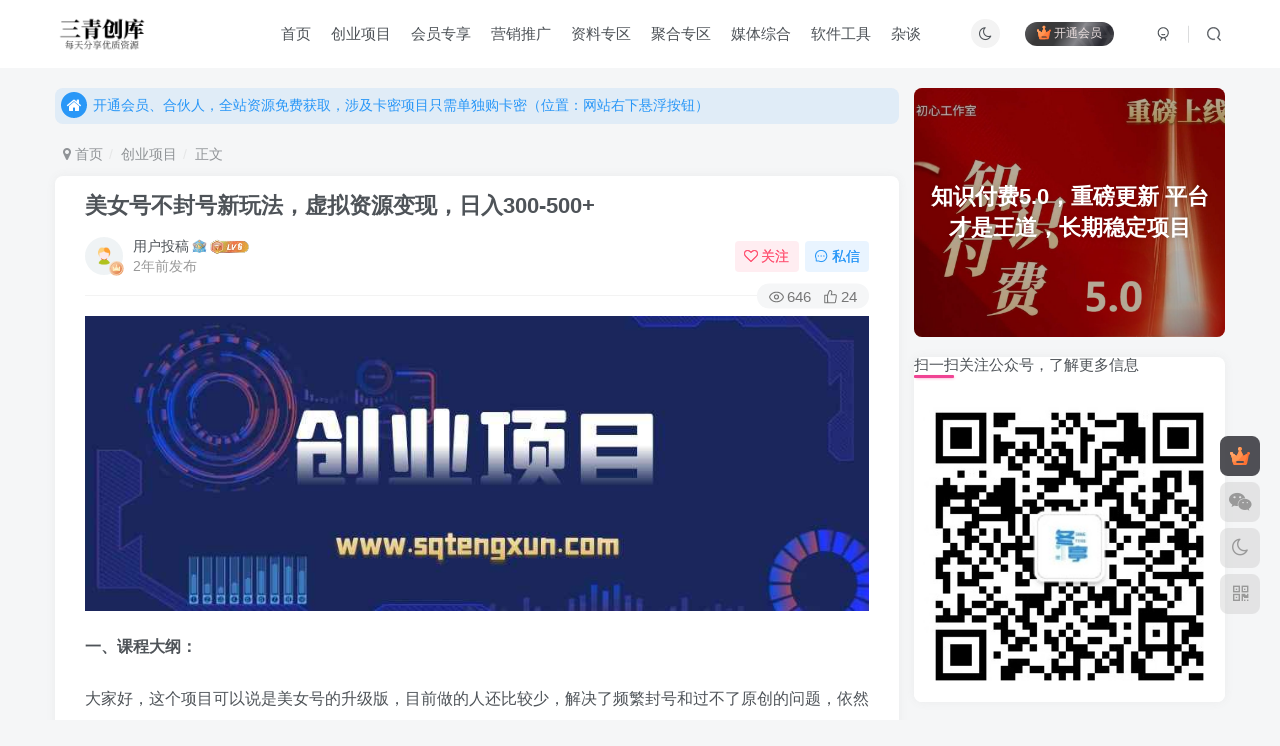

--- FILE ---
content_type: text/html; charset=UTF-8
request_url: https://www.sqtengxun.com/4548.html
body_size: 18331
content:
<!DOCTYPE HTML>
<html lang="zh-Hans">
<head>
	<meta charset="UTF-8">
	<link rel="dns-prefetch" href="//apps.bdimg.com">
	<meta http-equiv="X-UA-Compatible" content="IE=edge,chrome=1">
	<meta name="viewport" content="width=device-width, initial-scale=1.0, user-scalable=0, minimum-scale=1.0, maximum-scale=0.0, viewport-fit=cover">
	<meta http-equiv="Cache-Control" content="no-transform" />
	<meta http-equiv="Cache-Control" content="no-siteapp" />
	<meta name='robots' content='max-image-preview:large' />
	<style>img:is([sizes="auto" i], [sizes^="auto," i]) { contain-intrinsic-size: 3000px 1500px }</style>
	<title>美女号不封号新玩法，虚拟资源变现，日入300-500+-三青创库</title><meta name="keywords" content="副业推荐,副业赚钱,创业项目">
<meta name="description" content="一、课程大纲： 大家好，这个项目可以说是美女号的升级版，目前做的人还比较少，解决了频繁封号和过不了原创的问题，依然是混剪，只不过多了一个英语单词的步骤，我们变现的话还是依靠虚拟资源，我这边也是全部免费给到大家，项目目前不管引流还是变现都是比较稳的，好项目要赶紧上，完全是0成本操作。紫阳在此承诺：项目是完整的，不残缺，敬请下载学习 课程目录： 01 美女号不封号新玩法100%过原创 02 五分钟制作">
<link rel="canonical" href="https://www.sqtengxun.com/4548.html" />
<link rel='stylesheet' id='wp-block-library-css' href='https://www.sqtengxun.com/wp-includes/css/dist/block-library/style.min.css?ver=6.8.3' type='text/css' media='all' />
<style id='classic-theme-styles-inline-css' type='text/css'>
/*! This file is auto-generated */
.wp-block-button__link{color:#fff;background-color:#32373c;border-radius:9999px;box-shadow:none;text-decoration:none;padding:calc(.667em + 2px) calc(1.333em + 2px);font-size:1.125em}.wp-block-file__button{background:#32373c;color:#fff;text-decoration:none}
</style>
<style id='global-styles-inline-css' type='text/css'>
:root{--wp--preset--aspect-ratio--square: 1;--wp--preset--aspect-ratio--4-3: 4/3;--wp--preset--aspect-ratio--3-4: 3/4;--wp--preset--aspect-ratio--3-2: 3/2;--wp--preset--aspect-ratio--2-3: 2/3;--wp--preset--aspect-ratio--16-9: 16/9;--wp--preset--aspect-ratio--9-16: 9/16;--wp--preset--color--black: #000000;--wp--preset--color--cyan-bluish-gray: #abb8c3;--wp--preset--color--white: #ffffff;--wp--preset--color--pale-pink: #f78da7;--wp--preset--color--vivid-red: #cf2e2e;--wp--preset--color--luminous-vivid-orange: #ff6900;--wp--preset--color--luminous-vivid-amber: #fcb900;--wp--preset--color--light-green-cyan: #7bdcb5;--wp--preset--color--vivid-green-cyan: #00d084;--wp--preset--color--pale-cyan-blue: #8ed1fc;--wp--preset--color--vivid-cyan-blue: #0693e3;--wp--preset--color--vivid-purple: #9b51e0;--wp--preset--gradient--vivid-cyan-blue-to-vivid-purple: linear-gradient(135deg,rgba(6,147,227,1) 0%,rgb(155,81,224) 100%);--wp--preset--gradient--light-green-cyan-to-vivid-green-cyan: linear-gradient(135deg,rgb(122,220,180) 0%,rgb(0,208,130) 100%);--wp--preset--gradient--luminous-vivid-amber-to-luminous-vivid-orange: linear-gradient(135deg,rgba(252,185,0,1) 0%,rgba(255,105,0,1) 100%);--wp--preset--gradient--luminous-vivid-orange-to-vivid-red: linear-gradient(135deg,rgba(255,105,0,1) 0%,rgb(207,46,46) 100%);--wp--preset--gradient--very-light-gray-to-cyan-bluish-gray: linear-gradient(135deg,rgb(238,238,238) 0%,rgb(169,184,195) 100%);--wp--preset--gradient--cool-to-warm-spectrum: linear-gradient(135deg,rgb(74,234,220) 0%,rgb(151,120,209) 20%,rgb(207,42,186) 40%,rgb(238,44,130) 60%,rgb(251,105,98) 80%,rgb(254,248,76) 100%);--wp--preset--gradient--blush-light-purple: linear-gradient(135deg,rgb(255,206,236) 0%,rgb(152,150,240) 100%);--wp--preset--gradient--blush-bordeaux: linear-gradient(135deg,rgb(254,205,165) 0%,rgb(254,45,45) 50%,rgb(107,0,62) 100%);--wp--preset--gradient--luminous-dusk: linear-gradient(135deg,rgb(255,203,112) 0%,rgb(199,81,192) 50%,rgb(65,88,208) 100%);--wp--preset--gradient--pale-ocean: linear-gradient(135deg,rgb(255,245,203) 0%,rgb(182,227,212) 50%,rgb(51,167,181) 100%);--wp--preset--gradient--electric-grass: linear-gradient(135deg,rgb(202,248,128) 0%,rgb(113,206,126) 100%);--wp--preset--gradient--midnight: linear-gradient(135deg,rgb(2,3,129) 0%,rgb(40,116,252) 100%);--wp--preset--font-size--small: 13px;--wp--preset--font-size--medium: 20px;--wp--preset--font-size--large: 36px;--wp--preset--font-size--x-large: 42px;--wp--preset--spacing--20: 0.44rem;--wp--preset--spacing--30: 0.67rem;--wp--preset--spacing--40: 1rem;--wp--preset--spacing--50: 1.5rem;--wp--preset--spacing--60: 2.25rem;--wp--preset--spacing--70: 3.38rem;--wp--preset--spacing--80: 5.06rem;--wp--preset--shadow--natural: 6px 6px 9px rgba(0, 0, 0, 0.2);--wp--preset--shadow--deep: 12px 12px 50px rgba(0, 0, 0, 0.4);--wp--preset--shadow--sharp: 6px 6px 0px rgba(0, 0, 0, 0.2);--wp--preset--shadow--outlined: 6px 6px 0px -3px rgba(255, 255, 255, 1), 6px 6px rgba(0, 0, 0, 1);--wp--preset--shadow--crisp: 6px 6px 0px rgba(0, 0, 0, 1);}:where(.is-layout-flex){gap: 0.5em;}:where(.is-layout-grid){gap: 0.5em;}body .is-layout-flex{display: flex;}.is-layout-flex{flex-wrap: wrap;align-items: center;}.is-layout-flex > :is(*, div){margin: 0;}body .is-layout-grid{display: grid;}.is-layout-grid > :is(*, div){margin: 0;}:where(.wp-block-columns.is-layout-flex){gap: 2em;}:where(.wp-block-columns.is-layout-grid){gap: 2em;}:where(.wp-block-post-template.is-layout-flex){gap: 1.25em;}:where(.wp-block-post-template.is-layout-grid){gap: 1.25em;}.has-black-color{color: var(--wp--preset--color--black) !important;}.has-cyan-bluish-gray-color{color: var(--wp--preset--color--cyan-bluish-gray) !important;}.has-white-color{color: var(--wp--preset--color--white) !important;}.has-pale-pink-color{color: var(--wp--preset--color--pale-pink) !important;}.has-vivid-red-color{color: var(--wp--preset--color--vivid-red) !important;}.has-luminous-vivid-orange-color{color: var(--wp--preset--color--luminous-vivid-orange) !important;}.has-luminous-vivid-amber-color{color: var(--wp--preset--color--luminous-vivid-amber) !important;}.has-light-green-cyan-color{color: var(--wp--preset--color--light-green-cyan) !important;}.has-vivid-green-cyan-color{color: var(--wp--preset--color--vivid-green-cyan) !important;}.has-pale-cyan-blue-color{color: var(--wp--preset--color--pale-cyan-blue) !important;}.has-vivid-cyan-blue-color{color: var(--wp--preset--color--vivid-cyan-blue) !important;}.has-vivid-purple-color{color: var(--wp--preset--color--vivid-purple) !important;}.has-black-background-color{background-color: var(--wp--preset--color--black) !important;}.has-cyan-bluish-gray-background-color{background-color: var(--wp--preset--color--cyan-bluish-gray) !important;}.has-white-background-color{background-color: var(--wp--preset--color--white) !important;}.has-pale-pink-background-color{background-color: var(--wp--preset--color--pale-pink) !important;}.has-vivid-red-background-color{background-color: var(--wp--preset--color--vivid-red) !important;}.has-luminous-vivid-orange-background-color{background-color: var(--wp--preset--color--luminous-vivid-orange) !important;}.has-luminous-vivid-amber-background-color{background-color: var(--wp--preset--color--luminous-vivid-amber) !important;}.has-light-green-cyan-background-color{background-color: var(--wp--preset--color--light-green-cyan) !important;}.has-vivid-green-cyan-background-color{background-color: var(--wp--preset--color--vivid-green-cyan) !important;}.has-pale-cyan-blue-background-color{background-color: var(--wp--preset--color--pale-cyan-blue) !important;}.has-vivid-cyan-blue-background-color{background-color: var(--wp--preset--color--vivid-cyan-blue) !important;}.has-vivid-purple-background-color{background-color: var(--wp--preset--color--vivid-purple) !important;}.has-black-border-color{border-color: var(--wp--preset--color--black) !important;}.has-cyan-bluish-gray-border-color{border-color: var(--wp--preset--color--cyan-bluish-gray) !important;}.has-white-border-color{border-color: var(--wp--preset--color--white) !important;}.has-pale-pink-border-color{border-color: var(--wp--preset--color--pale-pink) !important;}.has-vivid-red-border-color{border-color: var(--wp--preset--color--vivid-red) !important;}.has-luminous-vivid-orange-border-color{border-color: var(--wp--preset--color--luminous-vivid-orange) !important;}.has-luminous-vivid-amber-border-color{border-color: var(--wp--preset--color--luminous-vivid-amber) !important;}.has-light-green-cyan-border-color{border-color: var(--wp--preset--color--light-green-cyan) !important;}.has-vivid-green-cyan-border-color{border-color: var(--wp--preset--color--vivid-green-cyan) !important;}.has-pale-cyan-blue-border-color{border-color: var(--wp--preset--color--pale-cyan-blue) !important;}.has-vivid-cyan-blue-border-color{border-color: var(--wp--preset--color--vivid-cyan-blue) !important;}.has-vivid-purple-border-color{border-color: var(--wp--preset--color--vivid-purple) !important;}.has-vivid-cyan-blue-to-vivid-purple-gradient-background{background: var(--wp--preset--gradient--vivid-cyan-blue-to-vivid-purple) !important;}.has-light-green-cyan-to-vivid-green-cyan-gradient-background{background: var(--wp--preset--gradient--light-green-cyan-to-vivid-green-cyan) !important;}.has-luminous-vivid-amber-to-luminous-vivid-orange-gradient-background{background: var(--wp--preset--gradient--luminous-vivid-amber-to-luminous-vivid-orange) !important;}.has-luminous-vivid-orange-to-vivid-red-gradient-background{background: var(--wp--preset--gradient--luminous-vivid-orange-to-vivid-red) !important;}.has-very-light-gray-to-cyan-bluish-gray-gradient-background{background: var(--wp--preset--gradient--very-light-gray-to-cyan-bluish-gray) !important;}.has-cool-to-warm-spectrum-gradient-background{background: var(--wp--preset--gradient--cool-to-warm-spectrum) !important;}.has-blush-light-purple-gradient-background{background: var(--wp--preset--gradient--blush-light-purple) !important;}.has-blush-bordeaux-gradient-background{background: var(--wp--preset--gradient--blush-bordeaux) !important;}.has-luminous-dusk-gradient-background{background: var(--wp--preset--gradient--luminous-dusk) !important;}.has-pale-ocean-gradient-background{background: var(--wp--preset--gradient--pale-ocean) !important;}.has-electric-grass-gradient-background{background: var(--wp--preset--gradient--electric-grass) !important;}.has-midnight-gradient-background{background: var(--wp--preset--gradient--midnight) !important;}.has-small-font-size{font-size: var(--wp--preset--font-size--small) !important;}.has-medium-font-size{font-size: var(--wp--preset--font-size--medium) !important;}.has-large-font-size{font-size: var(--wp--preset--font-size--large) !important;}.has-x-large-font-size{font-size: var(--wp--preset--font-size--x-large) !important;}
:where(.wp-block-post-template.is-layout-flex){gap: 1.25em;}:where(.wp-block-post-template.is-layout-grid){gap: 1.25em;}
:where(.wp-block-columns.is-layout-flex){gap: 2em;}:where(.wp-block-columns.is-layout-grid){gap: 2em;}
:root :where(.wp-block-pullquote){font-size: 1.5em;line-height: 1.6;}
</style>
<link rel='stylesheet' id='_bootstrap-css' href='https://www.sqtengxun.com/wp-content/themes/zibll/css/bootstrap.min.css?ver=8.0' type='text/css' media='all' />
<link rel='stylesheet' id='_fontawesome-css' href='https://www.sqtengxun.com/wp-content/themes/zibll/css/font-awesome.min.css?ver=8.0' type='text/css' media='all' />
<link rel='stylesheet' id='_main-css' href='https://www.sqtengxun.com/wp-content/themes/zibll/css/main.min.css?ver=8.0' type='text/css' media='all' />
<script type="text/javascript" src="https://www.sqtengxun.com/wp-content/themes/zibll/js/libs/jquery.min.js?ver=8.0" id="jquery-js"></script>
<link rel='shortcut icon' href='https://www.sqtengxun.com/wp-content/uploads/2022/11/41aad96f7c5f23eea31ffb10cd8c56b.jpg'><link rel='icon' href='https://www.sqtengxun.com/wp-content/uploads/2022/11/41aad96f7c5f23eea31ffb10cd8c56b.jpg'><style>body{--theme-color:#f04494;--focus-shadow-color:rgba(240,68,148,.4);--focus-color-opacity1:rgba(240,68,148,.1);--mian-max-width:1200px;}.enlighter-default .enlighter{max-height:400px;overflow-y:auto !important;}.enlighter-toolbar{display:none !important;}@media (max-width:640px) {
		.meta-right .meta-view{
			display: unset !important;
		}
	}</style>
<!--HEADER_CODE_START-->
<script charset="UTF-8" id="LA_COLLECT" src="//sdk.51.la/js-sdk-pro.min.js"></script>
<script>LA.init({id:"3FpVUSv5BobfB2Gf",ck:"3FpVUSv5BobfB2Gf"})</script>
<meta name="baidu-site-verification" content="codeva-XCuXRAGivW" />
<!--HEADER_CODE_END-->
<meta name='apple-mobile-web-app-title' content='三青创库'><!--[if IE]><script src="https://www.sqtengxun.com/wp-content/themes/zibll/js/libs/html5.min.js"></script><![endif]-->	</head>
<body class="wp-singular post-template-default single single-post postid-4548 single-format-standard wp-theme-zibll white-theme nav-fixed site-layout-2 fps-accelerat">
		<div style="position: fixed;z-index: -999;left: -5000%;"><img src="https://www.sqtengxun.com/wp-content/uploads/2022/11/创业项目.jpg" alt="美女号不封号新玩法，虚拟资源变现，日入300-500+-三青创库"></div>	    <header class="header header-layout-3">
        <nav class="navbar navbar-top center">
            <div class="container-fluid container-header">
                <div class="navbar-header">
			<div class="navbar-brand"><a class="navbar-logo" href="https://www.sqtengxun.com"><img src="https://www.sqtengxun.com/wp-content/uploads/2025/03/首-角标白.png" switch-src="https://www.sqtengxun.com/wp-content/uploads/2025/03/首-角标-夜.png" alt="三青创库-源启冬亭-每天分享优质资源" >
			</a></div>
			<button type="button" data-toggle-class="mobile-navbar-show" data-target="body" class="navbar-toggle"><i class="em12 css-icon i-menu"><i></i></i></button><a class="main-search-btn navbar-toggle" href="javascript:;"><svg class="icon" aria-hidden="true"><use xlink:href="#icon-search"></use></svg></a>
		</div>                <div class="collapse navbar-collapse">
                    <div class="navbar-form navbar-right hide show-nav-but" style="margin-right:-10px;"><a data-toggle-class data-target=".nav.navbar-nav" href="javascript:;" class="but"><svg class="" aria-hidden="true" data-viewBox="0 0 1024 1024" viewBox="0 0 1024 1024"><use xlink:href="#icon-menu_2"></use></svg></a></div><div class="navbar-form navbar-right">
					<ul class="list-inline splitters relative">
						<li><a href="javascript:;" class="btn signin-loader"><svg class="icon" aria-hidden="true" data-viewBox="50 0 924 924" viewBox="50 0 924 924"><use xlink:href="#icon-user"></use></svg></a>
							<ul class="sub-menu">
							<div class="padding-10"><div class="sub-user-box"><div class="text-center"><div><a class="em09 signin-loader but jb-red radius4 payvip-icon btn-block mt10" href="javascript:;"><svg class="em12 mr10" aria-hidden="true" data-viewBox="0 0 1024 1024" viewBox="0 0 1024 1024"><use xlink:href="#icon-vip_1"></use></svg>开通会员 尊享会员权益</a></div><div class="flex jsa header-user-href"><a href="javascript:;" class="signin-loader"><div class="badg mb6 toggle-radius c-blue"><svg class="icon" aria-hidden="true" data-viewBox="50 0 924 924" viewBox="50 0 924 924"><use xlink:href="#icon-user"></use></svg></div><div class="c-blue">登录</div></a><a href="javascript:;" class="signup-loader"><div class="badg mb6 toggle-radius c-green"><svg class="icon" aria-hidden="true"><use xlink:href="#icon-signup"></use></svg></div><div class="c-green">注册</div></a><a target="_blank" rel="nofollow" href="https://www.sqtengxun.com/user-sign?tab=resetpassword&redirect_to=https://www.sqtengxun.com/4548.html"><div class="badg mb6 toggle-radius c-purple"><svg class="icon" aria-hidden="true"><use xlink:href="#icon-user_rp"></use></svg></div><div class="c-purple">找回密码</div></a></div></div></div></div>
							</ul>
						</li><li class="relative"><a class="main-search-btn btn nav-search-btn" href="javascript:;"><svg class="icon" aria-hidden="true"><use xlink:href="#icon-search"></use></svg></a></li>
					</ul>
				</div><div class="navbar-form navbar-right navbar-but"><span class="hover-show inline-block"><a class="signin-loader but jb-red radius payvip-icon ml10" href="javascript:;"><svg class="em12 mr3" aria-hidden="true" data-viewBox="0 0 1024 1024" viewBox="0 0 1024 1024"><use xlink:href="#icon-vip_1"></use></svg>开通会员</a><div class="sub-menu hover-show-con sub-vip-card"><div class="vip-card pointer level-1 vip-theme1 signin-loader" vip-level="1">
    <div class="abs-center vip-baicon"><img  class="lazyload img-icon " src="https://www.sqtengxun.com/wp-content/themes/zibll/img/thumbnail-null.svg" data-src="https://www.sqtengxun.com/wp-content/themes/zibll/img/vip-1.svg" title="尊贵会员" alt="尊贵会员"></div><div class="vip-img abs-right"><img  class="lazyload img-icon " src="https://www.sqtengxun.com/wp-content/themes/zibll/img/thumbnail-null.svg" data-src="https://www.sqtengxun.com/wp-content/themes/zibll/img/vip-1.svg" title="尊贵会员" alt="尊贵会员"></div><div class="relative"><div class="vip-name mb10"><span class="mr6"><img  class="lazyload img-icon " src="https://www.sqtengxun.com/wp-content/themes/zibll/img/thumbnail-null.svg" data-src="https://www.sqtengxun.com/wp-content/themes/zibll/img/vip-1.svg" title="尊贵会员" alt="尊贵会员"></span>开通尊贵会员</div><ul class="mb10 relative"><li>全站资源免费下载</li>
<li>全部内容免费阅读</li>
<li>卡密项目仅需单独折扣价购卡</li>
<li>开通初心分站代理，享40%推广提成</li></ul><a class="but jb-blue radius payvip-button" href="javascript:;">开通尊贵会员</a></div>
    </div><div class="vip-card pointer level-2 vip-theme2 signin-loader" vip-level="2">
    <div class="abs-center vip-baicon"><img  class="lazyload img-icon " src="https://www.sqtengxun.com/wp-content/themes/zibll/img/thumbnail-null.svg" data-src="https://www.sqtengxun.com/wp-content/themes/zibll/img/vip-2.svg" title="高级合伙人" alt="高级合伙人"></div><div class="vip-img abs-right"><img  class="lazyload img-icon " src="https://www.sqtengxun.com/wp-content/themes/zibll/img/thumbnail-null.svg" data-src="https://www.sqtengxun.com/wp-content/themes/zibll/img/vip-2.svg" title="高级合伙人" alt="高级合伙人"></div><div class="relative"><div class="vip-name mb10"><span class="mr6"><img  class="lazyload img-icon " src="https://www.sqtengxun.com/wp-content/themes/zibll/img/thumbnail-null.svg" data-src="https://www.sqtengxun.com/wp-content/themes/zibll/img/vip-2.svg" title="高级合伙人" alt="高级合伙人"></span>开通高级合伙人</div><ul class="mb10 relative"><li>1.开通知识付费分站初心合伙人，拥有自己的独立后台，独立网站【价值588】</li>
<li>2.全站资源免费获取【价值380】</li>
<li>3.涉及卡密工具：4元/个，无数量限制【价值228】</li>
<li>4.全部科技软件享受专属合伙人价【价值398】</li>
<li>5.无水印课程资源网盘群【价值369】</li>
<li>6.超详细实操全平台引流课支持</li>
<li>7.初心合伙人入群</li>
<li>8.合伙人专属更多权益不断上新，合作共赢</li>
<li>（开通之后，记得联系微信客服开通相关合伙人权限！）</li>
<li>（初心平台已升级5.0版本，内容更丰富，价值大！！！）</li></ul><a class="but jb-blue radius payvip-button" href="javascript:;">开通高级合伙人</a></div>
    </div></div></span></div><div class="navbar-form navbar-right"><a href="javascript:;" class="toggle-theme toggle-radius"><i class="fa fa-toggle-theme"></i></a></div><div class="navbar-right"><ul class="nav navbar-nav"><li id="menu-item-42" class="menu-item menu-item-type-custom menu-item-object-custom menu-item-home menu-item-42"><a href="https://www.sqtengxun.com/">首页</a></li>
<li id="menu-item-34" class="menu-item menu-item-type-taxonomy menu-item-object-category current-post-ancestor current-menu-parent current-post-parent menu-item-34"><a href="https://www.sqtengxun.com/category/chuangyexiangmu">创业项目</a></li>
<li id="menu-item-15375" class="menu-item menu-item-type-taxonomy menu-item-object-category menu-item-15375"><a href="https://www.sqtengxun.com/category/huiyuanzhuanxiang">会员专享</a></li>
<li id="menu-item-39" class="menu-item menu-item-type-taxonomy menu-item-object-category menu-item-39"><a href="https://www.sqtengxun.com/category/yingxiaotuiguang">营销推广</a></li>
<li id="menu-item-20598" class="menu-item menu-item-type-taxonomy menu-item-object-category menu-item-20598"><a href="https://www.sqtengxun.com/category/ziliaozhuanqu">资料专区</a></li>
<li id="menu-item-20599" class="menu-item menu-item-type-taxonomy menu-item-object-category menu-item-20599"><a href="https://www.sqtengxun.com/category/juhezhuanqu">聚合专区</a></li>
<li id="menu-item-38" class="menu-item menu-item-type-taxonomy menu-item-object-category menu-item-38"><a href="https://www.sqtengxun.com/category/meitizonghe">媒体综合</a></li>
<li id="menu-item-40" class="menu-item menu-item-type-taxonomy menu-item-object-category menu-item-40"><a href="https://www.sqtengxun.com/category/ruanjiangongju">软件工具</a></li>
<li id="menu-item-36" class="menu-item menu-item-type-taxonomy menu-item-object-category menu-item-36"><a href="https://www.sqtengxun.com/category/zatan">杂谈</a></li>
</ul></div>                </div>
            </div>
        </nav>
    </header>

    <div class="mobile-header">
        <nav mini-touch="mobile-nav" touch-direction="left" class="mobile-navbar visible-xs-block scroll-y mini-scrollbar left">
            <a href="javascript:;" class="toggle-theme toggle-radius"><i class="fa fa-toggle-theme"></i></a><ul class="mobile-menus theme-box"><li class="menu-item menu-item-type-custom menu-item-object-custom menu-item-home menu-item-42"><a href="https://www.sqtengxun.com/">首页</a></li>
<li class="menu-item menu-item-type-taxonomy menu-item-object-category current-post-ancestor current-menu-parent current-post-parent menu-item-34"><a href="https://www.sqtengxun.com/category/chuangyexiangmu">创业项目</a></li>
<li class="menu-item menu-item-type-taxonomy menu-item-object-category menu-item-15375"><a href="https://www.sqtengxun.com/category/huiyuanzhuanxiang">会员专享</a></li>
<li class="menu-item menu-item-type-taxonomy menu-item-object-category menu-item-39"><a href="https://www.sqtengxun.com/category/yingxiaotuiguang">营销推广</a></li>
<li class="menu-item menu-item-type-taxonomy menu-item-object-category menu-item-20598"><a href="https://www.sqtengxun.com/category/ziliaozhuanqu">资料专区</a></li>
<li class="menu-item menu-item-type-taxonomy menu-item-object-category menu-item-20599"><a href="https://www.sqtengxun.com/category/juhezhuanqu">聚合专区</a></li>
<li class="menu-item menu-item-type-taxonomy menu-item-object-category menu-item-38"><a href="https://www.sqtengxun.com/category/meitizonghe">媒体综合</a></li>
<li class="menu-item menu-item-type-taxonomy menu-item-object-category menu-item-40"><a href="https://www.sqtengxun.com/category/ruanjiangongju">软件工具</a></li>
<li class="menu-item menu-item-type-taxonomy menu-item-object-category menu-item-36"><a href="https://www.sqtengxun.com/category/zatan">杂谈</a></li>
</ul><div class="posts-nav-box" data-title="文章目录"></div><div class="sub-user-box"><div class="text-center"><div><a class="em09 signin-loader but jb-red radius4 payvip-icon btn-block mt10" href="javascript:;"><svg class="em12 mr10" aria-hidden="true" data-viewBox="0 0 1024 1024" viewBox="0 0 1024 1024"><use xlink:href="#icon-vip_1"></use></svg>开通会员 尊享会员权益</a></div><div class="flex jsa header-user-href"><a href="javascript:;" class="signin-loader"><div class="badg mb6 toggle-radius c-blue"><svg class="icon" aria-hidden="true" data-viewBox="50 0 924 924" viewBox="50 0 924 924"><use xlink:href="#icon-user"></use></svg></div><div class="c-blue">登录</div></a><a href="javascript:;" class="signup-loader"><div class="badg mb6 toggle-radius c-green"><svg class="icon" aria-hidden="true"><use xlink:href="#icon-signup"></use></svg></div><div class="c-green">注册</div></a><a target="_blank" rel="nofollow" href="https://www.sqtengxun.com/user-sign?tab=resetpassword&redirect_to=https://www.sqtengxun.com/4548.html"><div class="badg mb6 toggle-radius c-purple"><svg class="icon" aria-hidden="true"><use xlink:href="#icon-user_rp"></use></svg></div><div class="c-purple">找回密码</div></a></div></div></div><div class="mobile-nav-widget"></div>        </nav>
        <div class="fixed-body" data-toggle-class="mobile-navbar-show" data-target="body"></div>
    </div>
    <div class="container fluid-widget"></div><main role="main" class="container">
    <div class="content-wrap">
        <div class="content-layout">
            <div class="theme-box"><div class="swiper-bulletin  c-blue radius8"><div class="new-swiper"  data-interval="5000" data-direction="vertical" data-loop="true" data-autoplay="1">
            <div class="swiper-wrapper"><div class="swiper-slide  notice-slide">
            <a class="text-ellipsis" target="_blank"><div class="relative bulletin-icon mr6"><i class="abs-center fa fa-home"></i></div>开通会员、合伙人，全站资源免费获取，涉及卡密项目只需单独购卡密（位置：网站右下悬浮按钮）</a>
            </div></div>
            </div></div></div>
    <ul class="breadcrumb">
		<li><a href="https://www.sqtengxun.com"><i class="fa fa-map-marker"></i> 首页</a></li><li>
		<a href="https://www.sqtengxun.com/category/chuangyexiangmu">创业项目</a> </li><li> 正文</li></ul><article class="article main-bg theme-box box-body radius8 main-shadow"><div class="article-header theme-box clearfix relative"><h1 class="article-title"> <a href="https://www.sqtengxun.com/4548.html">美女号不封号新玩法，虚拟资源变现，日入300-500+</a></h1><div class="article-avatar"><div class="user-info flex ac article-avatar"><a href="https://www.sqtengxun.com/author/1"><span class="avatar-img"><img alt="用户投稿的头像-三青创库" src="https://www.sqtengxun.com/wp-content/themes/zibll/img/avatar-default.png" data-src="//www.sqtengxun.com/wp-content/themes/zibll/img/avatar-default.png" class="lazyload avatar avatar-id-1"><img class="lazyload avatar-badge" src="https://www.sqtengxun.com/wp-content/themes/zibll/img/thumbnail.svg" data-src="https://www.sqtengxun.com/wp-content/themes/zibll/img/vip-1.svg" data-toggle="tooltip" title="尊贵会员" alt="尊贵会员"></span></a><div class="user-right flex flex1 ac jsb ml10"><div class="flex1"><name class="flex ac flex1"><a class="display-name text-ellipsis " href="https://www.sqtengxun.com/author/1">用户投稿</a><img  class="lazyload ml3 img-icon medal-icon" src="https://www.sqtengxun.com/wp-content/themes/zibll/img/thumbnail-null.svg" data-src="https://www.sqtengxun.com/wp-content/themes/zibll/img/medal/medal-22.svg" data-toggle="tooltip" title="人气大使"  alt="徽章-人气大使-三青创库"><img  class="lazyload img-icon ml3" src="https://www.sqtengxun.com/wp-content/themes/zibll/img/thumbnail-null.svg" data-src="https://www.sqtengxun.com/wp-content/themes/zibll/img/user-level-6.png" data-toggle="tooltip" title="LV6" alt="等级-LV6-三青创库"></name><div class="px12-sm muted-2-color text-ellipsis"><span data-toggle="tooltip" data-placement="bottom" title="2023年05月01日 09:25发布">2年前发布</span></div></div><div class="flex0 user-action"><a href="javascript:;" class="px12-sm ml10 follow but c-red signin-loader" data-pid="1"><count><i class="fa fa-heart-o mr3" aria-hidden="true"></i>关注</count></a><a class="signin-loader ml6 but c-blue px12-sm" href="javascript:;"><svg class="icon" aria-hidden="true"><use xlink:href="#icon-private"></use></svg>私信</a></div></div></div><div class="relative"><i class="line-form-line"></i><div class="flex ac single-metabox abs-right"><div class="post-metas"><item class="meta-view"><svg class="icon" aria-hidden="true"><use xlink:href="#icon-view"></use></svg>646</item><item class="meta-like"><svg class="icon" aria-hidden="true"><use xlink:href="#icon-like"></use></svg>24</item></div></div></div></div></div>    <div class="article-content">
                        <div data-nav="posts"class="theme-box wp-posts-content">
            <p><img alt="图片[1]-美女号不封号新玩法，虚拟资源变现，日入300-500+-三青创库" fetchpriority="high" decoding="async" class="alignleft size-full wp-image-17" src="https://www.sqtengxun.com/wp-content/uploads/2022/11/创业项目.jpg"  width="930" height="350" srcset="https://www.sqtengxun.com/wp-content/uploads/2022/11/创业项目.jpg 930w, https://www.sqtengxun.com/wp-content/uploads/2022/11/创业项目-300x113.jpg 300w, https://www.sqtengxun.com/wp-content/uploads/2022/11/创业项目-768x289.jpg 768w" sizes="(max-width: 930px) 100vw, 930px" /></p>
<p><strong>一、</strong><strong>课程大纲：</strong></p>
<p>大家好，这个项目可以说是美女号的升级版，目前做的人还比较少，解决了频繁封号和过不了原创的问题，依然是混剪，只不过多了一个英语单词的步骤，我们变现的话还是依靠虚拟资源，我这边也是全部免费给到大家，项目目前不管引流还是变现都是比较稳的，好项目要赶紧上，完全是0成本操作。紫阳在此承诺：项目是完整的，不残缺，敬请下载学习<br />
课程目录：<br />
01 美女号不封号新玩法100%过原创<br />
02 五分钟制作一个爆款作品<br />
03 引流最稳的两种方式和变现</p>
<p><strong>二、面向人群：</strong></p>
<p>想学习<a href="https://www.sqtengxun.com/category/chuangyexiangmu"><u>各种创业、副业项目教程等</u></a>的小伙伴</p>
<p><strong>三、项目来源：</strong>【公众号：搬运软件黑科技】</p>
<p><strong>四、温馨提示：</strong></p>
<p><span style="color: #ff0000;">1.平台主要是为了大家能在互联网通过信息差赚到认知范围内的钱，多一个副业，多一份收入。</span></p>
<p><span style="color: #ff0000;">2.咱们平台主要做资源整合、分享，不做任何收益保障！市场上收费几百上千的项目，在本平台单买仅需要十几二十块就可以买到（升级平台会员/代理可以免费下载学习）！并不存在任何欺骗的情况，如果你对当前项目不满意，可以反馈平台客服处理，平台只能确保项目的教程和附带的软件和外面的一模一样，并且是可以运行的项目，实际操作情况，请您自己测试分辨！</span></p>
<p><span style="color: #ff0000;">3.因虚拟商品具有可复制性，一经拍下发货，视为认可项目，注意事项说明！概不退款！</span></p>
<p><span style="color: #ff0000;">4.平台初衷：揭秘市面上收费成百上千元的互联网项目，拒接割韭菜，降低试错成本！</span></p>
<p><span style="color: #ff0000;">5.由衷希望：大家能找到合适的项目，财源广进！</span></p>
                    </div>
        <div class="zib-widget pay-box  order-type-2" id="posts-pay"><div class="flex pay-flexbox"><div class="flex0 relative mr20 hide-sm pay-thumb"><div class="graphic"><img src="https://www.sqtengxun.com/wp-content/themes/zibll/img/thumbnail.svg" data-src="https://www.sqtengxun.com/wp-content/uploads/2022/11/创业项目-300x113.jpg" alt="美女号不封号新玩法，虚拟资源变现，日入300-500+-三青创库" class="lazyload fit-cover"><div class="abs-center text-center left-bottom"></div></div></div><div class="flex-auto-h flex xx jsb"><dt class="text-ellipsis pay-title"style="padding-right: 48px;">美女号不封号新玩法，虚拟资源变现，日入300-500+</dt><div class="mt6 em09 muted-2-color">此内容为付费资源，请付费后查看</div><div class="price-box"><div class="price-box"><div class="c-red"><b class="em3x"><span class="pay-mark">R </span>9.9</b></div></div></div><div><span class="vip-price-buts but-average inline"><span href="javascript:;" class="but vip-price  signin-loader" vip-level="1" data-toggle="tooltip" title="开通尊贵会员"><svg class="mr3 em14" aria-hidden="true" data-viewBox="0 0 1024 1024" viewBox="0 0 1024 1024"><use xlink:href="#icon-vip_1"></use></svg>尊贵会员<span class="em12 ml3 vip-price-text">免费</span></span><span href="javascript:;" class="but vip-price  signin-loader" vip-level="2" data-toggle="tooltip" title="开通高级合伙人"><svg class="mr3 em14" aria-hidden="true" data-viewBox="0 0 1024 1024" viewBox="0 0 1024 1024"><use xlink:href="#icon-vip_2"></use></svg>高级合伙人<span class="em12 ml3 vip-price-text">免费</span></span></span></div><div class="text-right mt10"><a href="javascript:;" class="but jb-blue signin-loader padding-lg"><i class="fa fa-sign-in mr10" aria-hidden="true"></i>登录购买</a></div></div></div><div class="px12 muted-2-color mt10 text-right"><div class="inline-block ml10"><i class="fa fa-hand-o-right fa-fw" aria-hidden="true"></i>建议注册→登录账号再购买，以便查找订单记录</div><div class="inline-block ml10"><svg class="icon fa-fw" aria-hidden="true"><use xlink:href="#icon-security-color"></use></svg>如资源中的百度网盘下载链接显示资源失效，可添加客服提醒修复失效链接。</div></div><div class="pay-attr mt10"></div><div class="pay-tag abs-center"><i class="fa fa-download mr3"></i>付费资源</div><badge class="img-badge hot jb-blue px12">已售 27</badge></div><div class="em09 muted-3-color"><div><span>©</span> 版权声明</div><div class="posts-copyright">文章版权归<a href="https://www.sqtengxun.com/">三青资源</a>所有，未经允许请勿转载。</div></div><div class="text-center theme-box muted-3-color box-body separator em09">THE END</div><div class="theme-box article-tags"><a class="but ml6 radius c-blue" title="查看更多分类文章" href="https://www.sqtengxun.com/category/chuangyexiangmu"><i class="fa fa-folder-open-o" aria-hidden="true"></i>创业项目</a><br><a href="https://www.sqtengxun.com/tag/%e5%89%af%e4%b8%9a%e6%8e%a8%e8%8d%90" title="查看此标签更多文章" class="but ml6 radius"># 副业推荐</a><a href="https://www.sqtengxun.com/tag/%e5%89%af%e4%b8%9a%e8%b5%9a%e9%92%b1" title="查看此标签更多文章" class="but ml6 radius"># 副业赚钱</a></div>    </div>
    <div class="text-center muted-3-color box-body em09">喜欢就支持一下吧</div><div class="text-center post-actions"><a href="javascript:;" data-action="like" class="action action-like" data-pid="4548"><svg class="icon" aria-hidden="true"><use xlink:href="#icon-like"></use></svg><text>点赞</text><count>24</count></a><span class="hover-show dropup action action-share">
        <svg class="icon" aria-hidden="true"><use xlink:href="#icon-share"></use></svg><text>分享</text><div class="zib-widget hover-show-con share-button dropdown-menu"><div><a rel="nofollow" class="share-btn qzone"  target="_blank" title="QQ空间" href="https://sns.qzone.qq.com/cgi-bin/qzshare/cgi_qzshare_onekey?url=https://www.sqtengxun.com/4548.html&#38;title=美女号不封号新玩法，虚拟资源变现，日入300-500+-三青创库&#38;pics=https://www.sqtengxun.com/wp-content/uploads/2022/11/创业项目.jpg&#38;summary=一、课程大纲： 大家好，这个项目可以说是美女号的升级版，目前做的人还比较少，解决了频繁封号和过不了原创的问题，依然是混剪，只不过多了一个英语单词的步骤，我们变现的话还是依靠虚拟资源，我这边也是全部免费给到大家，项目目前不管引流还是变现都是比较稳的，好项目要赶紧上，完全是0成本操作。紫阳在此承诺：项目是完整的，不残缺，敬请..."><icon><svg class="icon" aria-hidden="true"><use xlink:href="#icon-qzone-color"></use></svg></icon><text>QQ空间<text></a><a rel="nofollow" class="share-btn weibo"  target="_blank" title="微博" href="https://service.weibo.com/share/share.php?url=https://www.sqtengxun.com/4548.html&#38;title=美女号不封号新玩法，虚拟资源变现，日入300-500+-三青创库&#38;pic=https://www.sqtengxun.com/wp-content/uploads/2022/11/创业项目.jpg&#38;searchPic=false"><icon><svg class="icon" aria-hidden="true"><use xlink:href="#icon-weibo-color"></use></svg></icon><text>微博<text></a><a rel="nofollow" class="share-btn qq"  target="_blank" title="QQ好友" href="https://connect.qq.com/widget/shareqq/index.html?url=https://www.sqtengxun.com/4548.html&#38;title=美女号不封号新玩法，虚拟资源变现，日入300-500+-三青创库&#38;pics=https://www.sqtengxun.com/wp-content/uploads/2022/11/创业项目.jpg&#38;desc=一、课程大纲： 大家好，这个项目可以说是美女号的升级版，目前做的人还比较少，解决了频繁封号和过不了原创的问题，依然是混剪，只不过多了一个英语单词的步骤，我们变现的话还是依靠虚拟资源，我这边也是全部免费给到大家，项目目前不管引流还是变现都是比较稳的，好项目要赶紧上，完全是0成本操作。紫阳在此承诺：项目是完整的，不残缺，敬请..."><icon><svg class="icon" aria-hidden="true"><use xlink:href="#icon-qq-color"></use></svg></icon><text>QQ好友<text></a><a rel="nofollow" class="share-btn poster" poster-share="4548" title="海报分享" href="javascript:;"><icon><svg class="icon" aria-hidden="true"><use xlink:href="#icon-poster-color"></use></svg></icon><text>海报分享<text></a><a rel="nofollow" class="share-btn copy" data-clipboard-text="https://www.sqtengxun.com/4548.html" data-clipboard-tag="链接" title="复制链接" href="javascript:;"><icon><svg class="icon" aria-hidden="true"><use xlink:href="#icon-copy-color"></use></svg></icon><text>复制链接<text></a></div></div></span><a href="javascript:;" class="action action-favorite signin-loader" data-pid="4548"><svg class="icon" aria-hidden="true"><use xlink:href="#icon-favorite"></use></svg><text>收藏</text><count></count></a></div></article><div class="yiyan-box main-bg theme-box text-center box-body radius8 main-shadow"><div data-toggle="tooltip" data-original-title="点击切换一言" class="yiyan"></div></div>    <div class="theme-box" style="height:99px">
        <nav class="article-nav">
            <div class="main-bg box-body radius8 main-shadow">
                <a href="https://www.sqtengxun.com/4543.html">
                    <p class="muted-2-color"><i class="fa fa-angle-left em12"></i><i class="fa fa-angle-left em12 mr6"></i>上一篇</p>
                    <div class="text-ellipsis-2">
                        爆火全网的抖音AI经典影视变脸玩法，方法简单到离谱，日入300+【揭秘】                    </div>
                </a>
            </div>
            <div class="main-bg box-body radius8 main-shadow">
                <a href="https://www.sqtengxun.com/4550.html">
                    <p class="muted-2-color">下一篇<i class="fa fa-angle-right em12 ml6"></i><i class="fa fa-angle-right em12"></i></p>
                    <div class="text-ellipsis-2">
                        抖音冰糖故事会项目实操，小说推文项目实操全流程，简单粗暴！                    </div>
                </a>
            </div>
        </nav>
    </div>
<div class="theme-box relates relates-thumb">
            <div class="box-body notop">
                <div class="title-theme">相关推荐</div>
            </div><div class="zib-widget"><div class="swiper-container swiper-scroll"><div class="swiper-wrapper"><div class="swiper-slide mr10"><a href="https://www.sqtengxun.com/24835.html"><div class="graphic hover-zoom-img mb10 style-3" style="padding-bottom: 70%!important;"><img class="fit-cover lazyload" data-src="https://www.sqtengxun.com/wp-content/uploads/2025/11/b7abf37c-278f-4a15-8332-b12571d91fa0.jpg" src="https://www.sqtengxun.com/wp-content/themes/zibll/img/thumbnail.svg" alt="AI一键生成影视解说视频，无需剪辑3分钟1条，条条爆款，号称多平台变现日入2000+-三青创库"><div class="abs-center left-bottom graphic-text text-ellipsis">AI一键生成影视解说视频，无需剪辑3分钟1条，条条爆款，号称多平台变现日入2000+</div><div class="abs-center left-bottom graphic-text"><div class="em09 opacity8">AI一键生成影视解说视频，无需剪辑3分钟1条，条条爆款，号称多平台变现日入2000+</div><div class="px12 opacity8 mt6"><item>19小时前</item><item class="pull-right"><svg class="icon" aria-hidden="true"><use xlink:href="#icon-view"></use></svg> 316</item></div></div></div></a></div><div class="swiper-slide mr10"><a href="https://www.sqtengxun.com/24833.html"><div class="graphic hover-zoom-img mb10 style-3" style="padding-bottom: 70%!important;"><img class="fit-cover lazyload" data-src="https://www.sqtengxun.com/wp-content/uploads/2025/11/0a51f8b3-9e2b-40dd-940a-5f22eb54bc9b.jpg" src="https://www.sqtengxun.com/wp-content/themes/zibll/img/thumbnail.svg" alt="AI一键生成【沙雕动画】号称小白轻松日入4位数，多平台可发布-三青创库"><div class="abs-center left-bottom graphic-text text-ellipsis">AI一键生成【沙雕动画】号称小白轻松日入4位数，多平台可发布</div><div class="abs-center left-bottom graphic-text"><div class="em09 opacity8">AI一键生成【沙雕动画】号称小白轻松日入4位数，多平台可发布</div><div class="px12 opacity8 mt6"><item>19小时前</item><item class="pull-right"><svg class="icon" aria-hidden="true"><use xlink:href="#icon-view"></use></svg> 198</item></div></div></div></a></div><div class="swiper-slide mr10"><a href="https://www.sqtengxun.com/24834.html"><div class="graphic hover-zoom-img mb10 style-3" style="padding-bottom: 70%!important;"><img class="fit-cover lazyload" data-src="https://www.sqtengxun.com/wp-content/uploads/2025/11/c16e022f-1712-4748-ac13-a243b0e4b2f9.jpg" src="https://www.sqtengxun.com/wp-content/themes/zibll/img/thumbnail.svg" alt="利用Dk生成国学原创视频，爆款视频流量暴涨，号称单日变现1000+-三青创库"><div class="abs-center left-bottom graphic-text text-ellipsis">利用Dk生成国学原创视频，爆款视频流量暴涨，号称单日变现1000+</div><div class="abs-center left-bottom graphic-text"><div class="em09 opacity8">利用Dk生成国学原创视频，爆款视频流量暴涨，号称单日变现1000+</div><div class="px12 opacity8 mt6"><item>19小时前</item><item class="pull-right"><svg class="icon" aria-hidden="true"><use xlink:href="#icon-view"></use></svg> 177</item></div></div></div></a></div><div class="swiper-slide mr10"><a href="https://www.sqtengxun.com/24832.html"><div class="graphic hover-zoom-img mb10 style-3" style="padding-bottom: 70%!important;"><img class="fit-cover lazyload" data-src="https://www.sqtengxun.com/wp-content/uploads/2025/11/0ffb5fbd-54f2-4fe0-9b6a-58ccbbcaecf5.png" src="https://www.sqtengxun.com/wp-content/themes/zibll/img/thumbnail.svg" alt="AI全自动剪辑做海外短剧+ ai+出海玩法，号称日利润平均350-2100+-三青创库"><div class="abs-center left-bottom graphic-text text-ellipsis">AI全自动剪辑做海外短剧+ ai+出海玩法，号称日利润平均350-2100+</div><div class="abs-center left-bottom graphic-text"><div class="em09 opacity8">AI全自动剪辑做海外短剧+ ai+出海玩法，号称日利润平均350-2100+</div><div class="px12 opacity8 mt6"><item>19小时前</item><item class="pull-right"><svg class="icon" aria-hidden="true"><use xlink:href="#icon-view"></use></svg> 457</item></div></div></div></a></div><div class="swiper-slide mr10"><a href="https://www.sqtengxun.com/24831.html"><div class="graphic hover-zoom-img mb10 style-3" style="padding-bottom: 70%!important;"><img class="fit-cover lazyload" data-src="https://www.sqtengxun.com/wp-content/uploads/2025/11/56b2d455-3801-4e6e-ab4b-5670b85b12d5.png" src="https://www.sqtengxun.com/wp-content/themes/zibll/img/thumbnail.svg" alt="美女壁纸暴力拉新2分钟一个d音视频，号称新手小白日收过千-三青创库"><div class="abs-center left-bottom graphic-text text-ellipsis">美女壁纸暴力拉新2分钟一个d音视频，号称新手小白日收过千</div><div class="abs-center left-bottom graphic-text"><div class="em09 opacity8">美女壁纸暴力拉新2分钟一个d音视频，号称新手小白日收过千</div><div class="px12 opacity8 mt6"><item>19小时前</item><item class="pull-right"><svg class="icon" aria-hidden="true"><use xlink:href="#icon-view"></use></svg> 123</item></div></div></div></a></div><div class="swiper-slide mr10"><a href="https://www.sqtengxun.com/24826.html"><div class="graphic hover-zoom-img mb10 style-3" style="padding-bottom: 70%!important;"><img class="fit-cover lazyload" data-src="https://www.sqtengxun.com/wp-content/uploads/2025/11/1297e250-e5d0-4cc6-bdd1-a47b93a7da89.jpg" src="https://www.sqtengxun.com/wp-content/themes/zibll/img/thumbnail.svg" alt="移动云盘拉新，最新蓝海项目，早做早吃肉-三青创库"><div class="abs-center left-bottom graphic-text text-ellipsis">移动云盘拉新，最新蓝海项目，早做早吃肉</div><div class="abs-center left-bottom graphic-text"><div class="em09 opacity8">移动云盘拉新，最新蓝海项目，早做早吃肉</div><div class="px12 opacity8 mt6"><item>2天前</item><item class="pull-right"><svg class="icon" aria-hidden="true"><use xlink:href="#icon-view"></use></svg> 285</item></div></div></div></a></div><div class="swiper-slide mr10"><a href="https://www.sqtengxun.com/24825.html"><div class="graphic hover-zoom-img mb10 style-3" style="padding-bottom: 70%!important;"><img class="fit-cover lazyload" data-src="https://www.sqtengxun.com/wp-content/uploads/2025/11/0d38b74b-8a4f-4e99-a159-01f4a1220403.png" src="https://www.sqtengxun.com/wp-content/themes/zibll/img/thumbnail.svg" alt="25年最干货的拼多多虚拟电商课程，号称月入过万只是门槛！-三青创库"><div class="abs-center left-bottom graphic-text text-ellipsis">25年最干货的拼多多虚拟电商课程，号称月入过万只是门槛！</div><div class="abs-center left-bottom graphic-text"><div class="em09 opacity8">25年最干货的拼多多虚拟电商课程，号称月入过万只是门槛！</div><div class="px12 opacity8 mt6"><item>2天前</item><item class="pull-right"><svg class="icon" aria-hidden="true"><use xlink:href="#icon-view"></use></svg> 264</item></div></div></div></a></div><div class="swiper-slide mr10"><a href="https://www.sqtengxun.com/24824.html"><div class="graphic hover-zoom-img mb10 style-3" style="padding-bottom: 70%!important;"><img class="fit-cover lazyload" data-src="https://www.sqtengxun.com/wp-content/uploads/2025/01/2025创业项目-300x113.jpg" src="https://www.sqtengxun.com/wp-content/themes/zibll/img/thumbnail.svg" alt="零基础变现，2个月小红书虚拟资料实操全攻略-三青创库"><div class="abs-center left-bottom graphic-text text-ellipsis">零基础变现，2个月小红书虚拟资料实操全攻略</div><div class="abs-center left-bottom graphic-text"><div class="em09 opacity8">零基础变现，2个月小红书虚拟资料实操全攻略</div><div class="px12 opacity8 mt6"><item>2天前</item><item class="pull-right"><svg class="icon" aria-hidden="true"><use xlink:href="#icon-view"></use></svg> 386</item></div></div></div></a></div><div class="swiper-slide mr10"><a href="https://www.sqtengxun.com/24823.html"><div class="graphic hover-zoom-img mb10 style-3" style="padding-bottom: 70%!important;"><img class="fit-cover lazyload" data-src="https://www.sqtengxun.com/wp-content/uploads/2025/11/06910b24-2183-4fdc-9ba8-fdce5d460414.jpg" src="https://www.sqtengxun.com/wp-content/themes/zibll/img/thumbnail.svg" alt="利用DeepSeek生成母女亲子视频，号称10天吸粉18万单日变现1000+-三青创库"><div class="abs-center left-bottom graphic-text text-ellipsis">利用DeepSeek生成母女亲子视频，号称10天吸粉18万单日变现1000+</div><div class="abs-center left-bottom graphic-text"><div class="em09 opacity8">利用DeepSeek生成母女亲子视频，号称10天吸粉18万单日变现1000+</div><div class="px12 opacity8 mt6"><item>2天前</item><item class="pull-right"><svg class="icon" aria-hidden="true"><use xlink:href="#icon-view"></use></svg> 251</item></div></div></div></a></div><div class="swiper-slide mr10"><a href="https://www.sqtengxun.com/24814.html"><div class="graphic hover-zoom-img mb10 style-3" style="padding-bottom: 70%!important;"><img class="fit-cover lazyload" data-src="https://www.sqtengxun.com/wp-content/uploads/2025/11/e4347ec4-b1ba-40f8-abd2-6876465dd59b.jpg" src="https://www.sqtengxun.com/wp-content/themes/zibll/img/thumbnail.svg" alt="2025最新零成本手机项目：文章阅读+在线签到，号称日赚500+-三青创库"><div class="abs-center left-bottom graphic-text text-ellipsis">2025最新零成本手机项目：文章阅读+在线签到，号称日赚500+</div><div class="abs-center left-bottom graphic-text"><div class="em09 opacity8">2025最新零成本手机项目：文章阅读+在线签到，号称日赚500+</div><div class="px12 opacity8 mt6"><item>3天前</item><item class="pull-right"><svg class="icon" aria-hidden="true"><use xlink:href="#icon-view"></use></svg> 251</item></div></div></div></a></div><div class="swiper-slide mr10"><a href="https://www.sqtengxun.com/24813.html"><div class="graphic hover-zoom-img mb10 style-3" style="padding-bottom: 70%!important;"><img class="fit-cover lazyload" data-src="https://www.sqtengxun.com/wp-content/uploads/2025/11/cf3ab693-700a-4372-93c7-c2bf5d6894b0.jpg" src="https://www.sqtengxun.com/wp-content/themes/zibll/img/thumbnail.svg" alt="块手无人一刀不剪自动带货玩法，号称轻松日入500+，稳的一批-三青创库"><div class="abs-center left-bottom graphic-text text-ellipsis">块手无人一刀不剪自动带货玩法，号称轻松日入500+，稳的一批</div><div class="abs-center left-bottom graphic-text"><div class="em09 opacity8">块手无人一刀不剪自动带货玩法，号称轻松日入500+，稳的一批</div><div class="px12 opacity8 mt6"><item>3天前</item><item class="pull-right"><svg class="icon" aria-hidden="true"><use xlink:href="#icon-view"></use></svg> 434</item></div></div></div></a></div><div class="swiper-slide mr10"><a href="https://www.sqtengxun.com/24812.html"><div class="graphic hover-zoom-img mb10 style-3" style="padding-bottom: 70%!important;"><img class="fit-cover lazyload" data-src="https://www.sqtengxun.com/wp-content/uploads/2025/11/69cb85f2-d228-4c32-b35f-b1f89597caae.jpg" src="https://www.sqtengxun.com/wp-content/themes/zibll/img/thumbnail.svg" alt="利用DeepSeek生成人生哲理视频，流量条条过万，号称单日变现1000+-三青创库"><div class="abs-center left-bottom graphic-text text-ellipsis">利用DeepSeek生成人生哲理视频，流量条条过万，号称单日变现1000+</div><div class="abs-center left-bottom graphic-text"><div class="em09 opacity8">利用DeepSeek生成人生哲理视频，流量条条过万，号称单日变现1000+</div><div class="px12 opacity8 mt6"><item>3天前</item><item class="pull-right"><svg class="icon" aria-hidden="true"><use xlink:href="#icon-view"></use></svg> 379</item></div></div></div></a></div><div class="swiper-slide mr10"><a href="https://www.sqtengxun.com/24811.html"><div class="graphic hover-zoom-img mb10 style-3" style="padding-bottom: 70%!important;"><img class="fit-cover lazyload" data-src="https://www.sqtengxun.com/wp-content/uploads/2025/11/7e1f465a-3dda-46ce-bf7d-be7307ab93af.jpg" src="https://www.sqtengxun.com/wp-content/themes/zibll/img/thumbnail.svg" alt="揭秘淘宝无人直播独家技术，号称日入1000+-三青创库"><div class="abs-center left-bottom graphic-text text-ellipsis">揭秘淘宝无人直播独家技术，号称日入1000+</div><div class="abs-center left-bottom graphic-text"><div class="em09 opacity8">揭秘淘宝无人直播独家技术，号称日入1000+</div><div class="px12 opacity8 mt6"><item>3天前</item><item class="pull-right"><svg class="icon" aria-hidden="true"><use xlink:href="#icon-view"></use></svg> 100</item></div></div></div></a></div><div class="swiper-slide mr10"><a href="https://www.sqtengxun.com/24810.html"><div class="graphic hover-zoom-img mb10 style-3" style="padding-bottom: 70%!important;"><img class="fit-cover lazyload" data-src="https://www.sqtengxun.com/wp-content/uploads/2025/11/d9a532eb-4d8d-49e9-b89f-e1f656ae2d9b.jpg" src="https://www.sqtengxun.com/wp-content/themes/zibll/img/thumbnail.svg" alt="积分兑换红包代理渠道开通了，号称轻松日赚500+！-三青创库"><div class="abs-center left-bottom graphic-text text-ellipsis">积分兑换红包代理渠道开通了，号称轻松日赚500+！</div><div class="abs-center left-bottom graphic-text"><div class="em09 opacity8">积分兑换红包代理渠道开通了，号称轻松日赚500+！</div><div class="px12 opacity8 mt6"><item>3天前</item><item class="pull-right"><svg class="icon" aria-hidden="true"><use xlink:href="#icon-view"></use></svg> 208</item></div></div></div></a></div><div class="swiper-slide mr10"><a href="https://www.sqtengxun.com/24809.html"><div class="graphic hover-zoom-img mb10 style-3" style="padding-bottom: 70%!important;"><img class="fit-cover lazyload" data-src="https://www.sqtengxun.com/wp-content/uploads/2025/11/c0381ee0-378d-4ee0-a3ff-a63787fa69e5.png" src="https://www.sqtengxun.com/wp-content/themes/zibll/img/thumbnail.svg" alt="小红薯卖PPT模板全新虚拟项目垂直玩法，号称日入500+，可矩阵-三青创库"><div class="abs-center left-bottom graphic-text text-ellipsis">小红薯卖PPT模板全新虚拟项目垂直玩法，号称日入500+，可矩阵</div><div class="abs-center left-bottom graphic-text"><div class="em09 opacity8">小红薯卖PPT模板全新虚拟项目垂直玩法，号称日入500+，可矩阵</div><div class="px12 opacity8 mt6"><item>3天前</item><item class="pull-right"><svg class="icon" aria-hidden="true"><use xlink:href="#icon-view"></use></svg> 157</item></div></div></div></a></div><div class="swiper-slide mr10"><a href="https://www.sqtengxun.com/24802.html"><div class="graphic hover-zoom-img mb10 style-3" style="padding-bottom: 70%!important;"><img class="fit-cover lazyload" data-src="https://www.sqtengxun.com/wp-content/uploads/2025/11/aafb9eba-870d-4fbf-90d6-3a4556373f8a.png" src="https://www.sqtengxun.com/wp-content/themes/zibll/img/thumbnail.svg" alt="考公资料变现：单笔利润100+，号称日入千元的副业实操拆解-三青创库"><div class="abs-center left-bottom graphic-text text-ellipsis">考公资料变现：单笔利润100+，号称日入千元的副业实操拆解</div><div class="abs-center left-bottom graphic-text"><div class="em09 opacity8">考公资料变现：单笔利润100+，号称日入千元的副业实操拆解</div><div class="px12 opacity8 mt6"><item>4天前</item><item class="pull-right"><svg class="icon" aria-hidden="true"><use xlink:href="#icon-view"></use></svg> 57</item></div></div></div></a></div><div class="swiper-slide mr10"><a href="https://www.sqtengxun.com/24801.html"><div class="graphic hover-zoom-img mb10 style-3" style="padding-bottom: 70%!important;"><img class="fit-cover lazyload" data-src="https://www.sqtengxun.com/wp-content/uploads/2025/11/170dd6c5-2609-470d-943e-bd0e1a5993a3.jpg" src="https://www.sqtengxun.com/wp-content/themes/zibll/img/thumbnail.svg" alt="零成本卖影视会员，号称一天卖出上百单，轻轻松松日入1000+-三青创库"><div class="abs-center left-bottom graphic-text text-ellipsis">零成本卖影视会员，号称一天卖出上百单，轻轻松松日入1000+</div><div class="abs-center left-bottom graphic-text"><div class="em09 opacity8">零成本卖影视会员，号称一天卖出上百单，轻轻松松日入1000+</div><div class="px12 opacity8 mt6"><item>4天前</item><item class="pull-right"><svg class="icon" aria-hidden="true"><use xlink:href="#icon-view"></use></svg> 365</item></div></div></div></a></div><div class="swiper-slide mr10"><a href="https://www.sqtengxun.com/24800.html"><div class="graphic hover-zoom-img mb10 style-3" style="padding-bottom: 70%!important;"><img class="fit-cover lazyload" data-src="https://www.sqtengxun.com/wp-content/uploads/2025/11/1a356924-dfb9-4240-b772-e3e82c9f074d.jpg" src="https://www.sqtengxun.com/wp-content/themes/zibll/img/thumbnail.svg" alt="市场空白风口项目：海外版剪映（capcut）拉新，号称日结算9000+-三青创库"><div class="abs-center left-bottom graphic-text text-ellipsis">市场空白风口项目：海外版剪映（capcut）拉新，号称日结算9000+</div><div class="abs-center left-bottom graphic-text"><div class="em09 opacity8">市场空白风口项目：海外版剪映（capcut）拉新，号称日结算9000+</div><div class="px12 opacity8 mt6"><item>4天前</item><item class="pull-right"><svg class="icon" aria-hidden="true"><use xlink:href="#icon-view"></use></svg> 234</item></div></div></div></a></div><div class="swiper-slide mr10"><a href="https://www.sqtengxun.com/24799.html"><div class="graphic hover-zoom-img mb10 style-3" style="padding-bottom: 70%!important;"><img class="fit-cover lazyload" data-src="https://www.sqtengxun.com/wp-content/uploads/2025/01/2025创业项目-300x113.jpg" src="https://www.sqtengxun.com/wp-content/themes/zibll/img/thumbnail.svg" alt="影视解说AI助手，自动生成30条高完播率视频，矩阵账号运营，号称日赚2000+秘籍-三青创库"><div class="abs-center left-bottom graphic-text text-ellipsis">影视解说AI助手，自动生成30条高完播率视频，矩阵账号运营，号称日赚2000+秘籍</div><div class="abs-center left-bottom graphic-text"><div class="em09 opacity8">影视解说AI助手，自动生成30条高完播率视频，矩阵账号运营，号称日赚2000+秘籍</div><div class="px12 opacity8 mt6"><item>4天前</item><item class="pull-right"><svg class="icon" aria-hidden="true"><use xlink:href="#icon-view"></use></svg> 226</item></div></div></div></a></div><div class="swiper-slide mr10"><a href="https://www.sqtengxun.com/24798.html"><div class="graphic hover-zoom-img mb10 style-3" style="padding-bottom: 70%!important;"><img class="fit-cover lazyload" data-src="https://www.sqtengxun.com/wp-content/uploads/2025/01/2025创业项目-300x113.jpg" src="https://www.sqtengxun.com/wp-content/themes/zibll/img/thumbnail.svg" alt="小白最佳变现玩法知乎拉新，号称几张截图一天4位数，操作简单易上手-三青创库"><div class="abs-center left-bottom graphic-text text-ellipsis">小白最佳变现玩法知乎拉新，号称几张截图一天4位数，操作简单易上手</div><div class="abs-center left-bottom graphic-text"><div class="em09 opacity8">小白最佳变现玩法知乎拉新，号称几张截图一天4位数，操作简单易上手</div><div class="px12 opacity8 mt6"><item>4天前</item><item class="pull-right"><svg class="icon" aria-hidden="true"><use xlink:href="#icon-view"></use></svg> 277</item></div></div></div></a></div></div><div class="swiper-button-prev"></div><div class="swiper-button-next"></div></div></div></div>        </div>
    </div>
    <div class="sidebar">
	<div class="widget-graphic-cover mb20"><div style="--font-size:22px;--font-size-sm:10px;--font-weight:bold;--font-weight-sm:bold;--color:#ffffff;--color-sm:#ffffff;"><a target="_blank" href="https://www.sqtengxun.com/20600.html"><div class="graphic hover-zoom-img noshadow mb10 " style="padding-bottom: 80%!important;"><img class="fit-cover lazyload" data-src="https://www.sqtengxun.com/wp-content/uploads/2024/12/1733458287817-1.jpg" src="https://www.sqtengxun.com/wp-content/themes/zibll/img/thumbnail.svg" alt="知识付费5.0，重磅更新
平台才是王道，长期稳定项目-三青创库"><div class="absolute graphic-mask" style="opacity: 0.28;"></div><div class="abs-center text-center graphic-text this-font">知识付费5.0，重磅更新
平台才是王道，长期稳定项目</div></div></a></div></div><div class="zib-widget widget_media_image"><h3>扫一扫关注公众号，了解更多信息</h3><img width="258" height="258" src="https://www.sqtengxun.com/wp-content/uploads/2024/01/qrcode_for_gh_496a71ad9bc1_258.jpg" class="image wp-image-13651  attachment-full size-full" alt="" style="max-width: 100%; height: auto;" decoding="async" srcset="https://www.sqtengxun.com/wp-content/uploads/2024/01/qrcode_for_gh_496a71ad9bc1_258.jpg 258w, https://www.sqtengxun.com/wp-content/uploads/2024/01/qrcode_for_gh_496a71ad9bc1_258-150x150.jpg 150w" sizes="(max-width: 258px) 100vw, 258px" /></div><div><div class="box-body notop"><div class="title-theme">一周热门</div></div><div class="zib-widget hot-posts"><div class="relative"><a target="_blank" href="https://www.sqtengxun.com/24832.html"><div class="graphic hover-zoom-img" style="padding-bottom: 60%!important;"><img src="https://www.sqtengxun.com/wp-content/themes/zibll/img/thumbnail.svg" data-src="https://www.sqtengxun.com/wp-content/uploads/2025/11/0ffb5fbd-54f2-4fe0-9b6a-58ccbbcaecf5.png" alt="AI全自动剪辑做海外短剧+ ai+出海玩法，号称日利润平均350-2100+-三青创库" class="lazyload fit-cover radius8"><div class="absolute linear-mask"></div><div class="abs-center left-bottom box-body"><div class="mb6"><span class="badg b-theme badg-sm">457人已阅读</span></div>AI全自动剪辑做海外短剧+ ai+出海玩法，号称日利润平均350-2100+</div></div></a><badge class="img-badge left hot em12"><i>TOP1</i></badge></div><div class="flex mt15 relative hover-zoom-img"><a target="_blank" href="https://www.sqtengxun.com/24813.html"><div class="graphic"><img src="https://www.sqtengxun.com/wp-content/themes/zibll/img/thumbnail.svg" data-src="https://www.sqtengxun.com/wp-content/uploads/2025/11/cf3ab693-700a-4372-93c7-c2bf5d6894b0.jpg" alt="块手无人一刀不剪自动带货玩法，号称轻松日入500+，稳的一批-三青创库" class="lazyload fit-cover radius8"></div></a><div class="term-title ml10 flex xx flex1 jsb"><div class="text-ellipsis-2"><a class="" target="_blank" href="https://www.sqtengxun.com/24813.html">块手无人一刀不剪自动带货玩法，号称轻松日入500+，稳的一批</a></div><div class="px12 muted-3-color text-ellipsis flex jsb"><span><i class="fa fa-clock-o mr3" aria-hidden="true"></i>3天前</span><span>434人已阅读</span></div></div><badge class="img-badge left hot jb-red"><i>TOP2</i></badge></div><div class="flex mt15 relative hover-zoom-img"><a target="_blank" href="https://www.sqtengxun.com/24780.html"><div class="graphic"><img src="https://www.sqtengxun.com/wp-content/themes/zibll/img/thumbnail.svg" data-src="https://www.sqtengxun.com/wp-content/uploads/2025/11/bfe916aa-4b45-4cea-b40f-692ee143cbf6.jpg" alt="AI+国学文化赛道，官方流量扶持，号称暴力单日变现1000+-三青创库" class="lazyload fit-cover radius8"></div></a><div class="term-title ml10 flex xx flex1 jsb"><div class="text-ellipsis-2"><a class="" target="_blank" href="https://www.sqtengxun.com/24780.html">AI+国学文化赛道，官方流量扶持，号称暴力单日变现1000+</a></div><div class="px12 muted-3-color text-ellipsis flex jsb"><span><i class="fa fa-clock-o mr3" aria-hidden="true"></i>6天前</span><span>432人已阅读</span></div></div><badge class="img-badge left hot jb-yellow"><i>TOP3</i></badge></div><div class="flex mt15 relative hover-zoom-img"><a target="_blank" href="https://www.sqtengxun.com/24790.html"><div class="graphic"><img src="https://www.sqtengxun.com/wp-content/themes/zibll/img/thumbnail.svg" data-src="https://www.sqtengxun.com/wp-content/uploads/2025/11/56bb69c6-6b31-446e-b8d8-6fde473db196.jpg" alt="用DeepSeek写热点微头条，1分钟1条，号称日收益2张-三青创库" class="lazyload fit-cover radius8"></div></a><div class="term-title ml10 flex xx flex1 jsb"><div class="text-ellipsis-2"><a class="" target="_blank" href="https://www.sqtengxun.com/24790.html">用DeepSeek写热点微头条，1分钟1条，号称日收益2张</a></div><div class="px12 muted-3-color text-ellipsis flex jsb"><span><i class="fa fa-clock-o mr3" aria-hidden="true"></i>5天前</span><span>404人已阅读</span></div></div><badge class="img-badge left hot b-gray"><i>TOP4</i></badge></div><div class="flex mt15 relative hover-zoom-img"><a target="_blank" href="https://www.sqtengxun.com/24788.html"><div class="graphic"><img src="https://www.sqtengxun.com/wp-content/themes/zibll/img/thumbnail.svg" data-src="https://www.sqtengxun.com/wp-content/uploads/2025/11/51b83ec1-00f0-4fe1-a7eb-a71946c2b37c.jpg" alt="得物种草赏金项目，操作简单，只需复制粘贴，号称新手一天100+上不封顶-三青创库" class="lazyload fit-cover radius8"></div></a><div class="term-title ml10 flex xx flex1 jsb"><div class="text-ellipsis-2"><a class="" target="_blank" href="https://www.sqtengxun.com/24788.html">得物种草赏金项目，操作简单，只需复制粘贴，号称新手一天100+上不封顶</a></div><div class="px12 muted-3-color text-ellipsis flex jsb"><span><i class="fa fa-clock-o mr3" aria-hidden="true"></i>5天前</span><span>396人已阅读</span></div></div><badge class="img-badge left hot b-gray"><i>TOP5</i></badge></div><div class="flex mt15 relative hover-zoom-img"><a target="_blank" href="https://www.sqtengxun.com/24781.html"><div class="graphic"><img src="https://www.sqtengxun.com/wp-content/themes/zibll/img/thumbnail.svg" data-src="https://www.sqtengxun.com/wp-content/uploads/2025/11/2520b1c2-76ed-44d0-bbe4-cdee0fc3a150.jpg" alt="AI+小红书图文，精准抓取年轻人精神状态流量，号称单日暴力变现1000+-三青创库" class="lazyload fit-cover radius8"></div></a><div class="term-title ml10 flex xx flex1 jsb"><div class="text-ellipsis-2"><a class="" target="_blank" href="https://www.sqtengxun.com/24781.html">AI+小红书图文，精准抓取年轻人精神状态流量，号称单日暴力变现1000+</a></div><div class="px12 muted-3-color text-ellipsis flex jsb"><span><i class="fa fa-clock-o mr3" aria-hidden="true"></i>6天前</span><span>390人已阅读</span></div></div><badge class="img-badge left hot b-gray"><i>TOP6</i></badge></div></div></div><div data-affix="true" class="widget-main-post style-mini"><div class="box-body notop"><div class="title-theme">猜你喜欢</div></div><div class="zib-widget posts-mini-lists"><div class="widget-ajaxpager lazyload" lazyload-action="ias"><span class="post_ajax_trigger hide"><a ajaxpager-target=".widget-ajaxpager" ajax-href="https://www.sqtengxun.com/wp-admin/admin-ajax.php?action=ajax_widget_ui&#038;id=zib_widget_ui_main_post&#038;index=6" class="ajax_load ajax-next ajax-open"></a></span><div class="post_ajax_loader"><div class="posts-mini"><div class="placeholder k1"></div></div><div class="posts-mini"><div class="placeholder k1"></div></div><div class="posts-mini"><div class="placeholder k1"></div></div><div class="posts-mini"><div class="placeholder k1"></div></div><div class="posts-mini"><div class="placeholder k1"></div></div><div class="posts-mini"><div class="placeholder k1"></div></div><div class="posts-mini"><div class="placeholder k1"></div></div><div class="posts-mini"><div class="placeholder k1"></div></div><div class="posts-mini"><div class="placeholder k1"></div></div><div class="posts-mini"><div class="placeholder k1"></div></div><div class="posts-mini"><div class="placeholder k1"></div></div><div class="posts-mini"><div class="placeholder k1"></div></div><div class="posts-mini"><div class="placeholder k1"></div></div><div class="posts-mini"><div class="placeholder k1"></div></div><div class="posts-mini"><div class="placeholder k1"></div></div><div class="posts-mini"><div class="placeholder k1"></div></div><div class="posts-mini"><div class="placeholder k1"></div></div><div class="posts-mini"><div class="placeholder k1"></div></div><div class="posts-mini"><div class="placeholder k1"></div></div><div class="posts-mini"><div class="placeholder k1"></div></div></div></div></div></div></div></main>
<div class="container fluid-widget"></div><footer class="footer">
		<div class="container-fluid container-footer">
		<ul class="list-inline"><li class="hidden-xs" style="max-width: 300px;"><p class="title-h-left">三青创库站</p><div class="footer-muted em09">专注于分享各大论坛VIP资源，长期更新论坛创业、自媒体、短视频等视频教程以及各类黑科技、ban运软件等</div></li><li style="max-width: 550px;"><p class="fcode-links"><a href="http://www.sqtengxun.com/gyvip">关于VIP</a>
<a href="http://www.sqtengxun.com/gyyinsi">关于隐私</a>
<a href="http://www.sqtengxun.com/mzshengming">免责声明</a>
<a href="http://www.sqtengxun.com/qqchuli">侵权处理</a></p><div class="footer-muted em09">Copyright © 2024 ·三青创库  版权所有
 <a href="https://beian.miit.gov.cn/#/Integrated/index">粤ICP备2024245160号</a></div><div class="footer-contact mt10 hidden-xs"><a class="toggle-radius hover-show nowave" href="javascript:;"><svg class="icon" aria-hidden="true"><use xlink:href="#icon-d-wechat"></use></svg><div class="hover-show-con footer-wechat-img"><img style="box-shadow: 0 5px 10px rgba(0,0,0,.2); border-radius:4px;" height="100" class="lazyload" src="https://www.sqtengxun.com/wp-content/themes/zibll/img/thumbnail-sm.svg" data-src="https://www.sqtengxun.com/wp-content/uploads/2022/11/我-客服.jpg" alt="扫一扫加微信-三青创库"></div></a><a class="toggle-radius" data-toggle="tooltip" target="_blank" title="QQ联系" href="https://wpa.qq.com/msgrd?v=3&uin=3198444618&site=qq&menu=yes"><svg class="icon" aria-hidden="true" data-viewBox="-50 0 1100 1100" viewBox="-50 0 1100 1100"><use xlink:href="#icon-d-qq"></use></svg></a></div></li><li><div class="footer-miniimg" data-toggle="tooltip" title="保存图片，打开VX扫一扫添加">
            <p>
            <img class="lazyload" src="https://www.sqtengxun.com/wp-content/themes/zibll/img/thumbnail-sm.svg" data-src="https://www.sqtengxun.com/wp-content/uploads/2022/11/我-客服.jpg" alt="保存图片，打开VX扫一扫添加-三青创库">
            </p>
            <span class="opacity8 em09">保存图片，打开VX扫一扫添加</span>
        </div><div class="footer-miniimg" data-toggle="tooltip" title="关注公众号">
            <p>
            <img class="lazyload" src="https://www.sqtengxun.com/wp-content/themes/zibll/img/thumbnail-sm.svg" data-src="https://www.sqtengxun.com/wp-content/uploads/2024/01/qrcode_for_gh_496a71ad9bc1_258.jpg" alt="关注公众号-三青创库">
            </p>
            <span class="opacity8 em09">关注公众号</span>
        </div></li></ul>	</div>
</footer>
<script type="speculationrules">
{"prefetch":[{"source":"document","where":{"and":[{"href_matches":"\/*"},{"not":{"href_matches":["\/wp-*.php","\/wp-admin\/*","\/wp-content\/uploads\/*","\/wp-content\/*","\/wp-content\/plugins\/*","\/wp-content\/themes\/zibll\/*","\/*\\?(.+)"]}},{"not":{"selector_matches":"a[rel~=\"nofollow\"]"}},{"not":{"selector_matches":".no-prefetch, .no-prefetch a"}}]},"eagerness":"conservative"}]}
</script>
    <script type="text/javascript">
        window._win = {
            views: '4548',
            www: 'https://www.sqtengxun.com',
            uri: 'https://www.sqtengxun.com/wp-content/themes/zibll',
            ver: '8.0',
            imgbox: '1',
            imgbox_type: 'group',
            imgbox_thumbs: '1',
            imgbox_zoom: '1',
            imgbox_full: '1',
            imgbox_play: '1',
            imgbox_down: '1',
            sign_type: 'modal',
            signin_url: 'https://www.sqtengxun.com/user-sign?tab=signin&redirect_to=https%3A%2F%2Fwww.sqtengxun.com%2F4548.html',
            signup_url: 'https://www.sqtengxun.com/user-sign?tab=signup&redirect_to=https%3A%2F%2Fwww.sqtengxun.com%2F4548.html',
            ajax_url: 'https://www.sqtengxun.com/wp-admin/admin-ajax.php',
            ajaxpager: '',
            ajax_trigger: '<i class="fa fa-angle-right"></i>加载更多',
            ajax_nomore: '没有更多内容了',
            qj_loading: '',
            highlight_kg: '1',
            highlight_hh: '',
            highlight_btn: '',
            highlight_zt: 'enlighter',
            highlight_white_zt: 'enlighter',
            highlight_dark_zt: 'dracula',
            upload_img_size: '3',
            img_upload_multiple: '6',
            upload_video_size: '30',
            upload_file_size: '30',
            upload_ext: 'jpg|jpeg|jpe|gif|png|bmp|tiff|tif|webp|avif|ico|heic|heif|heics|heifs|asf|asx|wmv|wmx|wm|avi|divx|flv|mov|qt|mpeg|mpg|mpe|mp4|m4v|ogv|webm|mkv|3gp|3gpp|3g2|3gp2|txt|asc|c|cc|h|srt|csv|tsv|ics|rtx|css|vtt|dfxp|mp3|m4a|m4b|aac|ra|ram|wav|x-wav|ogg|oga|flac|mid|midi|wma|wax|mka|rtf|pdf|class|tar|zip|gz|gzip|rar|7z|psd|xcf|doc|pot|pps|ppt|wri|xla|xls|xlt|xlw|mdb|mpp|docx|docm|dotx|dotm|xlsx|xlsm|xlsb|xltx|xltm|xlam|pptx|pptm|ppsx|ppsm|potx|potm|ppam|sldx|sldm|onetoc|onetoc2|onetmp|onepkg|oxps|xps|odt|odp|ods|odg|odc|odb|odf|wp|wpd|key|numbers|pages',
            user_upload_nonce: '9de95fbfea',
            is_split_upload: '1',
            split_minimum_size: '20',
            comment_upload_img: ''
        }
    </script>
<div class="float-right round position-bottom"><a style="--this-color:#f2c97d;--this-bg:rgba(62,62,67,0.9);" class="float-btn signin-loader" data-toggle="tooltip" data-placement="left" title="开通会员" href="javascript:;"><svg class="icon" aria-hidden="true"><use xlink:href="#icon-vip_1"></use></svg></a><a class="float-btn service-wechat hover-show nowave" title="扫码添加微信" href="javascript:;"><i class="fa fa-wechat"></i><div class="hover-show-con dropdown-menu"><img class="radius4 relative" width="100%" class="lazyload" src="https://www.sqtengxun.com/wp-content/themes/zibll/img/thumbnail-sm.svg" data-src="https://www.sqtengxun.com/wp-content/uploads/2022/11/我-客服.jpg"  alt="扫码添加微信-三青创库"></div></a><a class="float-btn toggle-theme hover-show" data-toggle="tooltip" data-placement="left" title="切换主题" href="javascript:;"><i class="fa fa-toggle-theme"></i>
                </a><span class="float-btn qrcode-btn hover-show service-wechat"><i class="fa fa-qrcode"></i><div class="hover-show-con dropdown-menu"><div class="qrcode" data-size="100"></div><div class="mt6 px12 muted-color">在手机上浏览此页面</div></div></span><a class="float-btn ontop fade" data-toggle="tooltip" data-placement="left" title="返回顶部" href="javascript:(scrollTo());"><i class="fa fa-angle-up em12"></i></a></div><div mini-touch="nav_search" touch-direction="top" class="main-search fixed-body main-bg box-body navbar-search nopw-sm"><div class="container"><div class="mb20"><button class="close" data-toggle-class data-target=".navbar-search" ><svg class="ic-close" aria-hidden="true"><use xlink:href="#icon-close"></use></svg></button></div><div remote-box="https://www.sqtengxun.com/wp-admin/admin-ajax.php?action=search_box" load-click><div class="search-input"><p><i class="placeholder s1 mr6"></i><i class="placeholder s1 mr6"></i><i class="placeholder s1 mr6"></i></p><p class="placeholder k2"></p>
        <p class="placeholder t1"></p><p><i class="placeholder s1 mr6"></i><i class="placeholder s1 mr6"></i><i class="placeholder s1 mr6"></i><i class="placeholder s1 mr6"></i></p><p class="placeholder k1"></p><p class="placeholder t1"></p><p></p>
        <p class="placeholder k1" style="height: 80px;"></p>
        </div></div></div></div>    <div class="modal fade" id="u_sign" tabindex="-1" role="dialog">
        <div class="modal-dialog" role="document">
            <div class="sign-content">
                                <div class="sign zib-widget blur-bg relative">
                    <button class="close" data-dismiss="modal">
                        <svg class="ic-close" aria-hidden="true" data-viewBox="0 0 1024 1024" viewBox="0 0 1024 1024"><use xlink:href="#icon-close"></use></svg>                    </button>
                                        <div class="tab-content"><div class="tab-pane fade active in" id="tab-sign-in"><div class="box-body"><div class="title-h-left fa-2x">登录</div><a class="muted-color px12" href="#tab-sign-up" data-toggle="tab">没有账号？立即注册<i class="em12 ml3 fa fa-angle-right"></i></a></div><div id="sign-in"><div class="tab-content"><div class="tab-pane fade" id="tab-signin-nopas"><form><div class="relative line-form mb10"><input change-show=".change-show" type="text" name="email" class="line-form-input" tabindex="1" placeholder=""><i class="line-form-line"></i><div class="scale-placeholder">邮箱</div></div><input machine-verification="slider" type="hidden" name="captcha_mode" value="slider" slider-id=""><div class="relative line-form mb10 change-show"><input type="text" name="captch" class="line-form-input" autocomplete="off" tabindex="2" placeholder=""><i class="line-form-line"></i><div class="scale-placeholder">验证码</div><span class="yztx abs-right"><button type="button" form-action="signin_captcha" class="but c-blue captchsubmit">发送验证码</button></span><div class="abs-right match-ok muted-color"><i class="fa-fw fa fa-check-circle"></i></div><input type="hidden" name="captcha_type" value="email"><input type="hidden" id="_wpnonce" name="_wpnonce" value="12c23b7ad2" /></div><div class="relative line-form mb10 em09"><span class="muted-color form-checkbox"><input type="checkbox" id="remember2" checked="checked" tabindex="4" name="remember" value="forever"><label for="remember2" class="ml3">记住登录</label></span><span class="pull-right muted-2-color"><a class="muted-2-color" data-toggle="tab" href="#tab-signin-pas">账号密码登录</a> </span></div><div class="box-body"><input type="hidden" name="action" value="user_signin_nopas"><button type="button" class="but radius jb-blue padding-lg signsubmit-loader btn-block"><i class="fa fa-sign-in mr10"></i>登录</button></div></form></div><div class="tab-pane fade active in" id="tab-signin-pas"><form><div class="relative line-form mb10"><input type="text" name="username" class="line-form-input" tabindex="1" placeholder=""><i class="line-form-line"></i><div class="scale-placeholder">用户名或邮箱</div></div><div class="relative line-form mb10"><input type="password" name="password" class="line-form-input" tabindex="2" placeholder=""><div class="scale-placeholder">登录密码</div><div class="abs-right passw muted-2-color"><i class="fa-fw fa fa-eye"></i></div><i class="line-form-line"></i></div><input machine-verification="slider" type="hidden" name="captcha_mode" value="slider" slider-id=""><div class="relative line-form mb10 em09"><span class="muted-color form-checkbox"><input type="checkbox" id="remember" checked="checked" tabindex="4" name="remember" value="forever"><label for="remember" class="ml3">记住登录</label></span><span class="pull-right muted-2-color"><a rel="nofollow" class="muted-2-color" href="https://www.sqtengxun.com/user-sign?tab=resetpassword&redirect_to=https%3A%2F%2Fwww.sqtengxun.com%2F4548.html">找回密码</a><span class="opacity5"> | </span><a class="muted-2-color" data-toggle="tab" href="#tab-signin-nopas">免密登录</a> </span></div><div class="box-body"><input type="hidden" name="action" value="user_signin"><button type="button" class="but radius jb-blue padding-lg signsubmit-loader btn-block"><i class="fa fa-sign-in mr10"></i>登录</button></div></form></div></div></div></div><div class="tab-pane fade" id="tab-sign-up"><div class="box-body"><div class="title-h-left fa-2x">注册</div><a class="muted-color px12" href="#tab-sign-in" data-toggle="tab">已有账号，立即登录<i class="em12 ml3 fa fa-angle-right"></i></a></div><form id="sign-up"><div class="relative line-form mb10"><input type="text" name="name" class="line-form-input" tabindex="1" placeholder=""><i class="line-form-line"></i><div class="scale-placeholder">设置用户名</div></div><div class="relative line-form mb10"><input change-show=".change-show" type="text" name="email" class="line-form-input" tabindex="1" placeholder=""><i class="line-form-line"></i><div class="scale-placeholder">邮箱</div></div><input machine-verification="slider" type="hidden" name="captcha_mode" value="slider" slider-id=""><div class="relative line-form mb10 change-show"><input type="text" name="captch" class="line-form-input" autocomplete="off" tabindex="2" placeholder=""><i class="line-form-line"></i><div class="scale-placeholder">验证码</div><span class="yztx abs-right"><button type="button" form-action="signup_captcha" class="but c-blue captchsubmit">发送验证码</button></span><div class="abs-right match-ok muted-color"><i class="fa-fw fa fa-check-circle"></i></div><input type="hidden" name="captcha_type" value="email"><input type="hidden" id="_wpnonce" name="_wpnonce" value="06b0e4e331" /></div><div class="relative line-form mb10"><input type="password" name="password2" class="line-form-input" tabindex="3" placeholder=""><div class="scale-placeholder">设置密码</div><div class="abs-right passw muted-2-color"><i class="fa-fw fa fa-eye"></i></div><i class="line-form-line"></i></div><div class="box-body"><input type="hidden" name="action" value="user_signup"><button type="button" class="but radius jb-green padding-lg signsubmit-loader btn-block"><svg class="icon mr10" aria-hidden="true" data-viewBox="0 0 1024 1024" viewBox="0 0 1024 1024"><use xlink:href="#icon-signup"></use></svg>注册</button></div></form></div></div>                </div>
            </div>
        </div>
    </div>
<script type="text/javascript">window.onload = function(){setTimeout(function () {
        $('.signin-loader:first').click();
        $.cookie("showed_sign_modal","showed", {path: "/",expires: 0.042});
    }, 10000)};</script><script type="text/javascript" src="https://www.sqtengxun.com/wp-content/themes/zibll/js/libs/bootstrap.min.js?ver=8.0" id="bootstrap-js"></script>
<script type="text/javascript" src="https://www.sqtengxun.com/wp-content/themes/zibll/js/loader.js?ver=8.0" id="_loader-js"></script>
    <!--baidu_push_js-->
    <script type="text/javascript">
        (function() {
            var bp = document.createElement('script');
            var curProtocol = window.location.protocol.split(':')[0];
            if (curProtocol === 'https') {
                bp.src = 'https://zz.bdstatic.com/linksubmit/push.js';
            } else {
                bp.src = 'http://push.zhanzhang.baidu.com/push.js';
            }
            var s = document.getElementsByTagName("script")[0];
            s.parentNode.insertBefore(bp, s);
        })();
    </script>
    <!--baidu_push_js-->
    <script type="text/javascript">
        console.log("数据库查询：71次 | 页面生成耗时：760.429ms");
    </script>

</body>
</html>

--- FILE ---
content_type: text/html; charset=UTF-8
request_url: https://www.sqtengxun.com/wp-admin/admin-ajax.php?action=search_box
body_size: 1613
content:
<div class="search-input"><form method="get" class="padding-10 search-form" action="https://www.sqtengxun.com/"><div class="line-form"><div class="search-input-text">
                <input type="text" name="s" class="line-form-input" tabindex="1" value=""><i class="line-form-line"></i>
                <div class="scale-placeholder" default="开启精彩搜索">开启精彩搜索</div>
                <div class="abs-right muted-color"><button type="submit" tabindex="2" class="null"><svg class="icon" aria-hidden="true"><use xlink:href="#icon-search"></use></svg></button>
                </div>
            </div></div></form><div class="search-keywords">
                                <p class="muted-color">热门搜索</p>
                                <div><a class="search_keywords muted-2-color but em09 mr6 mb6" href="https://www.sqtengxun.com/?s=直播&amp;type=post">直播</a><a class="search_keywords muted-2-color but em09 mr6 mb6" href="https://www.sqtengxun.com/?s=拼多多&amp;type=post">拼多多</a><a class="search_keywords muted-2-color but em09 mr6 mb6" href="https://www.sqtengxun.com/?s=淘宝&amp;type=post">淘宝</a><a class="search_keywords muted-2-color but em09 mr6 mb6" href="https://www.sqtengxun.com/?s=卡密&amp;type=post">卡密</a><a class="search_keywords muted-2-color but em09 mr6 mb6" href="https://www.sqtengxun.com/?s=无人直播&amp;type=post">无人直播</a><a class="search_keywords muted-2-color but em09 mr6 mb6" href="https://www.sqtengxun.com/?s=涉及卡密&amp;type=post">涉及卡密</a><a class="search_keywords muted-2-color but em09 mr6 mb6" href="https://www.sqtengxun.com/?s=挂机&amp;type=post">挂机</a><a class="search_keywords muted-2-color but em09 mr6 mb6" href="https://www.sqtengxun.com/?s=支付宝&amp;type=post">支付宝</a><a class="search_keywords muted-2-color but em09 mr6 mb6" href="https://www.sqtengxun.com/?s=京东&amp;type=post">京东</a><a class="search_keywords muted-2-color but em09 mr6 mb6" href="https://www.sqtengxun.com/?s=tiktok&amp;type=post">tiktok</a><a class="search_keywords muted-2-color but em09 mr6 mb6" href="https://www.sqtengxun.com/?s=赔付&amp;type=post">赔付</a><a class="search_keywords muted-2-color but em09 mr6 mb6" href="https://www.sqtengxun.com/?s=咸鱼&amp;type=post">咸鱼</a><a class="search_keywords muted-2-color but em09 mr6 mb6" href="https://www.sqtengxun.com/?s=撸音浪&amp;type=post">撸音浪</a><a class="search_keywords muted-2-color but em09 mr6 mb6" href="https://www.sqtengxun.com/?s=陌陌&amp;type=post">陌陌</a><a class="search_keywords muted-2-color but em09 mr6 mb6" href="https://www.sqtengxun.com/?s=抖直播&amp;type=post">抖直播</a><a class="search_keywords muted-2-color but em09 mr6 mb6" href="https://www.sqtengxun.com/?s=圣诞&amp;type=post">圣诞</a><a class="search_keywords muted-2-color but em09 mr6 mb6" href="https://www.sqtengxun.com/?s=死店&amp;type=post">死店</a><a class="search_keywords muted-2-color but em09 mr6 mb6" href="https://www.sqtengxun.com/?s=快手搬运&amp;type=post">快手搬运</a><a class="search_keywords muted-2-color but em09 mr6 mb6" href="https://www.sqtengxun.com/?s=鑫直播&amp;type=post">鑫直播</a><a class="search_keywords muted-2-color but em09 mr6 mb6" href="https://www.sqtengxun.com/?s=灵狐&amp;type=post">灵狐</a></div>
                            </div><div class="padding-10 relates relates-thumb">
        <p class="muted-color">热门文章</p>
        <div class="swiper-container swiper-scroll">
            <div class="swiper-wrapper">
                <div class="swiper-slide em09 mr10" style="width:160px;"><a href="https://www.sqtengxun.com/13999.html"><div class="graphic hover-zoom-img  style-3" style="padding-bottom: 70%!important;"><img class="fit-cover lazyload" data-src="https://www.sqtengxun.com/wp-content/uploads/2024/01/daf1cfaf18c5ac407919dfac1dceb77-e1730538881891.jpg" src="https://www.sqtengxun.com/wp-content/themes/zibll/img/thumbnail.svg" alt="【棒棒】手机免root搬运黑科技，最强搬运产品-三青创库"><div class="abs-center left-bottom graphic-text text-ellipsis">【棒棒】手机免root搬运黑科技，最强搬运产品</div><div class="abs-center left-bottom graphic-text"><div class="em09 opacity8">【棒棒】手机免root搬运黑科技，最强搬运产品</div><div class="px12 opacity8 mt6"><item>1年前</item><item class="pull-right"><svg class="icon" aria-hidden="true"><use xlink:href="#icon-view"></use></svg> 1W+</item></div></div></div></a></div><div class="swiper-slide em09 mr10" style="width:160px;"><a href="https://www.sqtengxun.com/19401.html"><div class="graphic hover-zoom-img  style-3" style="padding-bottom: 70%!important;"><img class="fit-cover lazyload" data-src="https://www.sqtengxun.com/wp-content/uploads/2024/10/微信图片_20241010123431-204x300.jpg" src="https://www.sqtengxun.com/wp-content/themes/zibll/img/thumbnail.svg" alt="【高端】侠客/流量之迷短视频搬运软件,高端软件专属流量加成-三青创库"><div class="abs-center left-bottom graphic-text text-ellipsis">【高端】侠客/流量之迷短视频搬运软件,高端软件专属流量加成</div><div class="abs-center left-bottom graphic-text"><div class="em09 opacity8">【高端】侠客/流量之迷短视频搬运软件,高端软件专属流量加成</div><div class="px12 opacity8 mt6"><item>1年前</item><item class="pull-right"><svg class="icon" aria-hidden="true"><use xlink:href="#icon-view"></use></svg> 3810</item></div></div></div></a></div><div class="swiper-slide em09 mr10" style="width:160px;"><a href="https://www.sqtengxun.com/24302.html"><div class="graphic hover-zoom-img  style-3" style="padding-bottom: 70%!important;"><img class="fit-cover lazyload" data-src="https://www.sqtengxun.com/wp-content/uploads/2025/08/e3b98a109dc9881d36aae50b865455b-e1756524854432.jpg" src="https://www.sqtengxun.com/wp-content/themes/zibll/img/thumbnail.svg" alt="【高端】疾风ab,支持都快视号,效果顶呱呱-三青创库"><div class="abs-center left-bottom graphic-text text-ellipsis">【高端】疾风ab,支持都快视号,效果顶呱呱</div><div class="abs-center left-bottom graphic-text"><div class="em09 opacity8">【高端】疾风ab,支持都快视号,效果顶呱呱</div><div class="px12 opacity8 mt6"><item>3个月前</item><item class="pull-right"><svg class="icon" aria-hidden="true"><use xlink:href="#icon-view"></use></svg> 3160</item></div></div></div></a></div><div class="swiper-slide em09 mr10" style="width:160px;"><a href="https://www.sqtengxun.com/20823.html"><div class="graphic hover-zoom-img  style-3" style="padding-bottom: 70%!important;"><img class="fit-cover lazyload" data-src="https://www.sqtengxun.com/wp-content/uploads/2024/12/cdf37a6b12936548cb32efcb0472b3e-300x120.jpg" src="https://www.sqtengxun.com/wp-content/themes/zibll/img/thumbnail.svg" alt="【新上电脑版】侠客快手替换，市面最强快手搬运，100%出框，稳定不掉-三青创库"><div class="abs-center left-bottom graphic-text text-ellipsis">【新上电脑版】侠客快手替换，市面最强快手搬运，100%出框，稳定不掉</div><div class="abs-center left-bottom graphic-text"><div class="em09 opacity8">【新上电脑版】侠客快手替换，市面最强快手搬运，100%出框，稳...</div><div class="px12 opacity8 mt6"><item>11个月前</item><item class="pull-right"><svg class="icon" aria-hidden="true"><use xlink:href="#icon-view"></use></svg> 3068</item></div></div></div></a></div><div class="swiper-slide em09 mr10" style="width:160px;"><a href="https://www.sqtengxun.com/6534.html"><div class="graphic hover-zoom-img  style-3" style="padding-bottom: 70%!important;"><img class="fit-cover lazyload" data-src="https://www.sqtengxun.com/wp-content/uploads/2022/11/杂谈-300x113.jpg" src="https://www.sqtengxun.com/wp-content/themes/zibll/img/thumbnail.svg" alt="拼多多界面显示的百拼达人是什么？-三青创库"><div class="abs-center left-bottom graphic-text text-ellipsis">拼多多界面显示的百拼达人是什么？</div><div class="abs-center left-bottom graphic-text"><div class="em09 opacity8">拼多多界面显示的百拼达人是什么？</div><div class="px12 opacity8 mt6"><item>2年前</item><item class="pull-right"><svg class="icon" aria-hidden="true"><use xlink:href="#icon-view"></use></svg> 2993</item></div></div></div></a></div><div class="swiper-slide em09 mr10" style="width:160px;"><a href="https://www.sqtengxun.com/4831.html"><div class="graphic hover-zoom-img  style-3" style="padding-bottom: 70%!important;"><img class="fit-cover lazyload" data-src="https://www.sqtengxun.com/wp-content/uploads/2023/05/小雪花直播软件-300x161.jpg" src="https://www.sqtengxun.com/wp-content/themes/zibll/img/thumbnail.svg" alt="小雪花/小雨滴直播软件辅助工具,更名小不点,全方位直播带货辅助功能,让直播更轻松-三青创库"><div class="abs-center left-bottom graphic-text text-ellipsis">小雪花/小雨滴直播软件辅助工具,更名小不点,全方位直播带货辅助功能,让直播更轻松</div><div class="abs-center left-bottom graphic-text"><div class="em09 opacity8">小雪花/小雨滴直播软件辅助工具,更名小不点,全方位直播带货辅...</div><div class="px12 opacity8 mt6"><item>2年前</item><item class="pull-right"><svg class="icon" aria-hidden="true"><use xlink:href="#icon-view"></use></svg> 2734</item></div></div></div></a></div>
            </div>
            <div class="swiper-button-prev"></div>
            <div class="swiper-button-next"></div>
        </div>
    </div></div>

--- FILE ---
content_type: text/html; charset=utf-8
request_url: https://www.sqtengxun.com/wp-content/themes/zibll/yiyan/qv-yiyan.php
body_size: 11
content:
You have to work very hard to seem effortless./&/你必须十分努力，才能看上去毫不费劲

--- FILE ---
content_type: text/html; charset=UTF-8
request_url: https://www.sqtengxun.com/wp-admin/admin-ajax.php?action=get_current_user
body_size: -75
content:
{"id":0,"is_logged_in":true,"user_data":[],"num_queries":9,"timer_stop":"133.09ms","error":false}

--- FILE ---
content_type: text/html; charset=UTF-8
request_url: https://www.sqtengxun.com/wp-admin/admin-ajax.php?action=ajax_widget_ui&id=zib_widget_ui_main_post&index=6
body_size: 1316
content:
<body style="display:none;"><main><div class="widget-ajaxpager"><div class="posts-mini ajax-item"><div class="posts-mini-con flex xx flex1 jsb"><h2 class="item-heading text-ellipsis"><span class="badg badg-sm mr3 c-red">1</span><a  href="https://www.sqtengxun.com/24835.html">AI一键生成影视解说视频，无需剪辑3分钟1条，条条爆款，号称多平台变现日入2000+<span class="focus-color"></span></a></h2></div></div><div class="posts-mini ajax-item"><div class="posts-mini-con flex xx flex1 jsb"><h2 class="item-heading text-ellipsis"><span class="badg badg-sm mr3 c-yellow">2</span><a  href="https://www.sqtengxun.com/24833.html">AI一键生成【沙雕动画】号称小白轻松日入4位数，多平台可发布<span class="focus-color"></span></a></h2></div></div><div class="posts-mini ajax-item"><div class="posts-mini-con flex xx flex1 jsb"><h2 class="item-heading text-ellipsis"><span class="badg badg-sm mr3 c-purple">3</span><a  href="https://www.sqtengxun.com/24834.html">利用Dk生成国学原创视频，爆款视频流量暴涨，号称单日变现1000+<span class="focus-color"></span></a></h2></div></div><div class="posts-mini ajax-item"><div class="posts-mini-con flex xx flex1 jsb"><h2 class="item-heading text-ellipsis"><span class="badg badg-sm mr3 c-blue">4</span><a  href="https://www.sqtengxun.com/24832.html">AI全自动剪辑做海外短剧+ ai+出海玩法，号称日利润平均350-2100+<span class="focus-color"></span></a></h2></div></div><div class="posts-mini ajax-item"><div class="posts-mini-con flex xx flex1 jsb"><h2 class="item-heading text-ellipsis"><span class="badg badg-sm mr3 c-green">5</span><a  href="https://www.sqtengxun.com/24831.html">美女壁纸暴力拉新2分钟一个d音视频，号称新手小白日收过千<span class="focus-color"></span></a></h2></div></div><div class="posts-mini ajax-item"><div class="posts-mini-con flex xx flex1 jsb"><h2 class="item-heading text-ellipsis"><span class="badg badg-sm mr3 ">6</span><a  href="https://www.sqtengxun.com/24826.html">移动云盘拉新，最新蓝海项目，早做早吃肉<span class="focus-color"></span></a></h2></div></div><div class="posts-mini ajax-item"><div class="posts-mini-con flex xx flex1 jsb"><h2 class="item-heading text-ellipsis"><span class="badg badg-sm mr3 ">7</span><a  href="https://www.sqtengxun.com/24825.html">25年最干货的拼多多虚拟电商课程，号称月入过万只是门槛！<span class="focus-color"></span></a></h2></div></div><div class="posts-mini ajax-item"><div class="posts-mini-con flex xx flex1 jsb"><h2 class="item-heading text-ellipsis"><span class="badg badg-sm mr3 ">8</span><a  href="https://www.sqtengxun.com/24824.html">零基础变现，2个月小红书虚拟资料实操全攻略<span class="focus-color"></span></a></h2></div></div><div class="posts-mini ajax-item"><div class="posts-mini-con flex xx flex1 jsb"><h2 class="item-heading text-ellipsis"><span class="badg badg-sm mr3 ">9</span><a  href="https://www.sqtengxun.com/24823.html">利用DeepSeek生成母女亲子视频，号称10天吸粉18万单日变现1000+<span class="focus-color"></span></a></h2></div></div><div class="posts-mini ajax-item"><div class="posts-mini-con flex xx flex1 jsb"><h2 class="item-heading text-ellipsis"><span class="badg badg-sm mr3 ">10</span><a  href="https://www.sqtengxun.com/24821.html">【会员免费】某音混剪教程，一镜到底素材混剪<span class="focus-color"></span></a></h2></div></div><div class="posts-mini ajax-item"><div class="posts-mini-con flex xx flex1 jsb"><h2 class="item-heading text-ellipsis"><span class="badg badg-sm mr3 ">11</span><a  href="https://www.sqtengxun.com/24814.html">2025最新零成本手机项目：文章阅读+在线签到，号称日赚500+<span class="focus-color"></span></a></h2></div></div><div class="posts-mini ajax-item"><div class="posts-mini-con flex xx flex1 jsb"><h2 class="item-heading text-ellipsis"><span class="badg badg-sm mr3 ">12</span><a  href="https://www.sqtengxun.com/24813.html">块手无人一刀不剪自动带货玩法，号称轻松日入500+，稳的一批<span class="focus-color"></span></a></h2></div></div><div class="posts-mini ajax-item"><div class="posts-mini-con flex xx flex1 jsb"><h2 class="item-heading text-ellipsis"><span class="badg badg-sm mr3 ">13</span><a  href="https://www.sqtengxun.com/24812.html">利用DeepSeek生成人生哲理视频，流量条条过万，号称单日变现1000+<span class="focus-color"></span></a></h2></div></div><div class="posts-mini ajax-item"><div class="posts-mini-con flex xx flex1 jsb"><h2 class="item-heading text-ellipsis"><span class="badg badg-sm mr3 ">14</span><a  href="https://www.sqtengxun.com/24811.html">揭秘淘宝无人直播独家技术，号称日入1000+<span class="focus-color"></span></a></h2></div></div><div class="posts-mini ajax-item"><div class="posts-mini-con flex xx flex1 jsb"><h2 class="item-heading text-ellipsis"><span class="badg badg-sm mr3 ">15</span><a  href="https://www.sqtengxun.com/24810.html">积分兑换红包代理渠道开通了，号称轻松日赚500+！<span class="focus-color"></span></a></h2></div></div><div class="posts-mini ajax-item"><div class="posts-mini-con flex xx flex1 jsb"><h2 class="item-heading text-ellipsis"><span class="badg badg-sm mr3 ">16</span><a  href="https://www.sqtengxun.com/24809.html">小红薯卖PPT模板全新虚拟项目垂直玩法，号称日入500+，可矩阵<span class="focus-color"></span></a></h2></div></div><div class="posts-mini ajax-item"><div class="posts-mini-con flex xx flex1 jsb"><h2 class="item-heading text-ellipsis"><span class="badg badg-sm mr3 ">17</span><a  href="https://www.sqtengxun.com/24802.html">考公资料变现：单笔利润100+，号称日入千元的副业实操拆解<span class="focus-color"></span></a></h2></div></div><div class="posts-mini ajax-item"><div class="posts-mini-con flex xx flex1 jsb"><h2 class="item-heading text-ellipsis"><span class="badg badg-sm mr3 ">18</span><a  href="https://www.sqtengxun.com/24801.html">零成本卖影视会员，号称一天卖出上百单，轻轻松松日入1000+<span class="focus-color"></span></a></h2></div></div><div class="posts-mini ajax-item"><div class="posts-mini-con flex xx flex1 jsb"><h2 class="item-heading text-ellipsis"><span class="badg badg-sm mr3 ">19</span><a  href="https://www.sqtengxun.com/24800.html">市场空白风口项目：海外版剪映（capcut）拉新，号称日结算9000+<span class="focus-color"></span></a></h2></div></div><div class="posts-mini ajax-item"><div class="posts-mini-con flex xx flex1 jsb"><h2 class="item-heading text-ellipsis"><span class="badg badg-sm mr3 ">20</span><a  href="https://www.sqtengxun.com/24799.html">影视解说AI助手，自动生成30条高完播率视频，矩阵账号运营，号称日赚2000+秘籍<span class="focus-color"></span></a></h2></div></div><div class="ajax-pag hide"><div class="next-page ajax-next"><a href="#"></a></div></div></div></main></body>

--- FILE ---
content_type: image/svg+xml
request_url: https://www.sqtengxun.com/wp-content/themes/zibll/img/medal/medal-22.svg
body_size: 100882
content:
<svg xmlns="http://www.w3.org/2000/svg" xmlns:xlink="http://www.w3.org/1999/xlink" viewBox="0 0 484.83 484.83"><defs><style>.cls-1{fill:none;}.cls-2{isolation:isolate;}.cls-3{fill:#438aca;}.cls-4{fill:url(#未命名的渐变_64);}.cls-5{fill:url(#未命名的渐变_68);}.cls-6{fill:url(#未命名的渐变_64-2);}.cls-120,.cls-146,.cls-7{mix-blend-mode:multiply;}.cls-7{opacity:0.56;}.cls-8{clip-path:url(#clip-path);}.cls-9{fill:#999;}.cls-10{fill:#9e9e9e;}.cls-11{clip-path:url(#clip-path-2);}.cls-12{fill:#858585;}.cls-13{clip-path:url(#clip-path-3);}.cls-14{fill:#8a8a8a;}.cls-15{fill:#8f8f8f;}.cls-16{fill:#949494;}.cls-17{clip-path:url(#clip-path-4);}.cls-18{fill:#a3a3a3;}.cls-19{fill:#a8a8a8;}.cls-20{fill:#adadad;}.cls-21{fill:#b3b3b3;}.cls-22{fill:#b8b8b8;}.cls-23{fill:#bdbdbd;}.cls-24{fill:#c2c2c2;}.cls-25{fill:#c7c7c7;}.cls-26{fill:#ccc;}.cls-27{clip-path:url(#clip-path-5);}.cls-28{fill:#9f7c6b;}.cls-29{fill:#a3806e;}.cls-30{fill:#a78371;}.cls-31{fill:#ab8674;}.cls-32{fill:#af8a77;}.cls-33{fill:#b38d79;}.cls-34{fill:#b7907c;}.cls-35{fill:#bb937f;}.cls-36{fill:#bf9682;}.cls-37{fill:#c39984;}.cls-38{fill:#c79d87;}.cls-39{fill:#ca9f89;}.cls-40{fill:#cea28c;}.cls-41{fill:#d2a58e;}.cls-42{fill:#d6a891;}.cls-43{clip-path:url(#clip-path-6);}.cls-44{clip-path:url(#clip-path-7);}.cls-45{clip-path:url(#clip-path-8);}.cls-46{clip-path:url(#clip-path-9);}.cls-47{clip-path:url(#clip-path-10);}.cls-48{clip-path:url(#clip-path-11);}.cls-49{clip-path:url(#clip-path-12);}.cls-50{clip-path:url(#clip-path-13);}.cls-51{clip-path:url(#clip-path-14);}.cls-52{clip-path:url(#clip-path-15);}.cls-53{clip-path:url(#clip-path-16);}.cls-54{clip-path:url(#clip-path-17);}.cls-55{clip-path:url(#clip-path-18);}.cls-56{clip-path:url(#clip-path-19);}.cls-57{clip-path:url(#clip-path-20);}.cls-58{clip-path:url(#clip-path-21);}.cls-59{clip-path:url(#clip-path-22);}.cls-60{clip-path:url(#clip-path-23);}.cls-61{clip-path:url(#clip-path-24);}.cls-62{clip-path:url(#clip-path-25);}.cls-63{clip-path:url(#clip-path-26);}.cls-64{clip-path:url(#clip-path-27);}.cls-65{clip-path:url(#clip-path-28);}.cls-66{clip-path:url(#clip-path-29);}.cls-67{clip-path:url(#clip-path-30);}.cls-68{clip-path:url(#clip-path-31);}.cls-69{clip-path:url(#clip-path-32);}.cls-70{clip-path:url(#clip-path-33);}.cls-71{clip-path:url(#clip-path-34);}.cls-72{clip-path:url(#clip-path-35);}.cls-73{clip-path:url(#clip-path-36);}.cls-74{clip-path:url(#clip-path-37);}.cls-75{clip-path:url(#clip-path-38);}.cls-76{clip-path:url(#clip-path-39);}.cls-77{clip-path:url(#clip-path-40);}.cls-78{clip-path:url(#clip-path-41);}.cls-79{clip-path:url(#clip-path-42);}.cls-80{fill:#cfa38c;}.cls-81{fill:#c3c3c3;}.cls-82{clip-path:url(#clip-path-43);}.cls-83{clip-path:url(#clip-path-44);}.cls-84{clip-path:url(#clip-path-45);}.cls-85{clip-path:url(#clip-path-46);}.cls-86{clip-path:url(#clip-path-47);}.cls-87{clip-path:url(#clip-path-48);}.cls-88{clip-path:url(#clip-path-49);}.cls-89{clip-path:url(#clip-path-50);}.cls-90{clip-path:url(#clip-path-51);}.cls-91{clip-path:url(#clip-path-52);}.cls-92{clip-path:url(#clip-path-53);}.cls-93{clip-path:url(#clip-path-54);}.cls-94{clip-path:url(#clip-path-55);}.cls-95{clip-path:url(#clip-path-56);}.cls-96{clip-path:url(#clip-path-57);}.cls-97{clip-path:url(#clip-path-58);}.cls-98{clip-path:url(#clip-path-59);}.cls-99{clip-path:url(#clip-path-60);}.cls-100{clip-path:url(#clip-path-61);}.cls-101{clip-path:url(#clip-path-62);}.cls-102{clip-path:url(#clip-path-63);}.cls-103{clip-path:url(#clip-path-64);}.cls-104{clip-path:url(#clip-path-65);}.cls-105{clip-path:url(#clip-path-66);}.cls-106{clip-path:url(#clip-path-67);}.cls-107{clip-path:url(#clip-path-68);}.cls-108{clip-path:url(#clip-path-69);}.cls-109{clip-path:url(#clip-path-70);}.cls-110{clip-path:url(#clip-path-71);}.cls-111{clip-path:url(#clip-path-72);}.cls-112{clip-path:url(#clip-path-73);}.cls-113{clip-path:url(#clip-path-74);}.cls-114{clip-path:url(#clip-path-75);}.cls-115{clip-path:url(#clip-path-76);}.cls-116{clip-path:url(#clip-path-77);}.cls-117{clip-path:url(#clip-path-78);}.cls-118{clip-path:url(#clip-path-79);}.cls-119{clip-path:url(#clip-path-80);}.cls-120{opacity:0.35;}.cls-121{clip-path:url(#clip-path-81);}.cls-122{fill:#9a6b1e;}.cls-123{fill:#9d6c1f;}.cls-124{fill:#9f6e20;}.cls-125{fill:#a17020;}.cls-126{fill:#a37121;}.cls-127{fill:#a57322;}.cls-128{fill:#a87423;}.cls-129{fill:#98691d;}.cls-130{fill:#b27c27;}.cls-131{clip-path:url(#clip-path-82);}.cls-132{clip-path:url(#clip-path-83);}.cls-133{clip-path:url(#clip-path-84);}.cls-134{fill:#aa7624;}.cls-135{fill:#ac7825;}.cls-136{fill:#ae7925;}.cls-137{fill:#b07b26;}.cls-138{clip-path:url(#clip-path-85);}.cls-139{clip-path:url(#clip-path-86);}.cls-140{fill:url(#未命名的渐变_13);}.cls-141{clip-path:url(#clip-path-87);}.cls-142{clip-path:url(#clip-path-88);}.cls-143{fill:url(#未命名的渐变_13-2);}.cls-144{clip-path:url(#clip-path-89);}.cls-145{stroke-miterlimit:10;stroke-width:2px;fill:url(#未命名的渐变_34);stroke:url(#未命名的渐变_49);}.cls-146{opacity:0.4;}.cls-147{clip-path:url(#clip-path-90);}.cls-148{fill:#9f9fa0;}.cls-149{fill:#a3a3a4;}.cls-150{fill:#a7a8a8;}.cls-151{clip-path:url(#clip-path-91);}.cls-152{clip-path:url(#clip-path-92);}.cls-153{fill:#b7b8b8;}.cls-154{clip-path:url(#clip-path-93);}.cls-155{fill:#abacac;}.cls-156{fill:#afb0b0;}.cls-157{fill:#b3b4b4;}.cls-158{clip-path:url(#clip-path-94);}.cls-159{clip-path:url(#clip-path-95);}.cls-160{fill:#a3a4a4;}.cls-161{fill:#9a9b9b;}.cls-162{clip-path:url(#clip-path-96);}.cls-163{fill:#a1a1a1;}.cls-164{fill:#b5b6b6;}.cls-165{clip-path:url(#clip-path-97);}.cls-166{clip-path:url(#clip-path-98);}.cls-167{fill:gray;}.cls-168{clip-path:url(#clip-path-99);}.cls-169{clip-path:url(#clip-path-100);}.cls-170{clip-path:url(#clip-path-101);}.cls-171{clip-path:url(#clip-path-102);}.cls-172{clip-path:url(#clip-path-103);}.cls-173{clip-path:url(#clip-path-104);}.cls-174{clip-path:url(#clip-path-105);}.cls-175{fill:#ababac;}.cls-176{clip-path:url(#clip-path-106);}.cls-177{clip-path:url(#clip-path-107);}.cls-178{clip-path:url(#clip-path-108);}.cls-179{fill:#828282;}.cls-180{clip-path:url(#clip-path-109);}.cls-181{clip-path:url(#clip-path-110);}.cls-182{fill:#9d9d9d;}.cls-183{clip-path:url(#clip-path-111);}.cls-184{clip-path:url(#clip-path-112);}.cls-185{clip-path:url(#clip-path-113);}.cls-186{clip-path:url(#clip-path-114);}.cls-187{clip-path:url(#clip-path-115);}.cls-188{clip-path:url(#clip-path-116);}.cls-189{clip-path:url(#clip-path-117);}.cls-190{fill:#b2b3b3;}.cls-191{clip-path:url(#clip-path-118);}.cls-192{fill:#e2e3e3;}.cls-193{fill:#dedede;}.cls-194{clip-path:url(#clip-path-119);}.cls-195{clip-path:url(#clip-path-120);}.cls-196{clip-path:url(#clip-path-121);}.cls-197{clip-path:url(#clip-path-122);}.cls-198{clip-path:url(#clip-path-123);}.cls-199{clip-path:url(#clip-path-124);}.cls-200{clip-path:url(#clip-path-125);}.cls-201{clip-path:url(#clip-path-126);}.cls-202{clip-path:url(#clip-path-127);}.cls-203{clip-path:url(#clip-path-128);}.cls-204{clip-path:url(#clip-path-129);}.cls-205{clip-path:url(#clip-path-130);}.cls-206{clip-path:url(#clip-path-131);}.cls-207{clip-path:url(#clip-path-132);}.cls-208{clip-path:url(#clip-path-133);}.cls-209{clip-path:url(#clip-path-134);}.cls-210{clip-path:url(#clip-path-135);}.cls-211{clip-path:url(#clip-path-136);}.cls-212{clip-path:url(#clip-path-137);}.cls-213{clip-path:url(#clip-path-138);}.cls-214{clip-path:url(#clip-path-139);}.cls-215{clip-path:url(#clip-path-140);}.cls-216{clip-path:url(#clip-path-141);}.cls-217{clip-path:url(#clip-path-142);}.cls-218{clip-path:url(#clip-path-143);}.cls-219{clip-path:url(#clip-path-144);}.cls-220{clip-path:url(#clip-path-145);}.cls-221{clip-path:url(#clip-path-146);}.cls-222{clip-path:url(#clip-path-147);}.cls-223{clip-path:url(#clip-path-148);}.cls-224{clip-path:url(#clip-path-149);}.cls-225{clip-path:url(#clip-path-150);}.cls-226{clip-path:url(#clip-path-151);}.cls-227{clip-path:url(#clip-path-152);}.cls-228{clip-path:url(#clip-path-153);}.cls-229{clip-path:url(#clip-path-154);}.cls-230{clip-path:url(#clip-path-155);}.cls-231{clip-path:url(#clip-path-156);}.cls-232{clip-path:url(#clip-path-157);}.cls-233{clip-path:url(#clip-path-158);}.cls-234{clip-path:url(#clip-path-159);}.cls-235{clip-path:url(#clip-path-160);}.cls-236{clip-path:url(#clip-path-161);}.cls-237{clip-path:url(#clip-path-162);}.cls-238{clip-path:url(#clip-path-163);}.cls-239{clip-path:url(#clip-path-164);}.cls-240{clip-path:url(#clip-path-165);}.cls-241{clip-path:url(#clip-path-166);}.cls-242{clip-path:url(#clip-path-167);}.cls-243{clip-path:url(#clip-path-168);}.cls-244{clip-path:url(#clip-path-169);}.cls-245{clip-path:url(#clip-path-170);}.cls-246{clip-path:url(#clip-path-171);}.cls-247{clip-path:url(#clip-path-172);}.cls-248{clip-path:url(#clip-path-173);}.cls-249{clip-path:url(#clip-path-174);}.cls-250{fill:#eaad51;}.cls-251{fill:url(#未命名的渐变_73);}.cls-252{fill:#f7d6ac;}.cls-253{fill:#e6ac55;}.cls-254{fill:#eccd82;}</style><linearGradient id="未命名的渐变_64" x1="46.72" y1="245.22" x2="441.58" y2="245.22" gradientUnits="userSpaceOnUse"><stop offset="0" stop-color="#bbe2f1"/><stop offset="1" stop-color="#4ea9e0"/></linearGradient><linearGradient id="未命名的渐变_68" x1="76.27" y1="245.22" x2="412.04" y2="245.22" gradientUnits="userSpaceOnUse"><stop offset="0" stop-color="#458bca"/><stop offset="1" stop-color="#9ec8eb"/></linearGradient><linearGradient id="未命名的渐变_64-2" x1="92.35" y1="243.6" x2="397.13" y2="243.6" xlink:href="#未命名的渐变_64"/><clipPath id="clip-path"><path class="cls-1" d="M368.45,210.43c-.39.48-.77,1-1.12,1.47l-.72-.3-.76-.33-.79-.33-.8-.34-.81-.34-.79-.33-.76-.33-.71-.3c.35-.5.72-1,1.12-1.47Z"/></clipPath><clipPath id="clip-path-2"><path class="cls-1" d="M359.48,261.29l-.46-.18-6.14-2.6.46.19Z"/></clipPath><clipPath id="clip-path-3"><path class="cls-1" d="M374.59,205.07a25.39,25.39,0,0,0-6.14,5.36l-.72-.3-.76-.33-.79-.33-.8-.34-.8-.34-.79-.33-.76-.32-.72-.31a25.61,25.61,0,0,1,6.14-5.36,23.37,23.37,0,0,1,9.93-3.47,20.53,20.53,0,0,1,2.93-.08l6.14,2.6a19.16,19.16,0,0,0-2.93.08A23.23,23.23,0,0,0,374.59,205.07Z"/></clipPath><clipPath id="clip-path-4"><path class="cls-1" d="M371.36,239.21l.61.29-6.14-2.6-.61-.28c-5-2.5-8.15-8.73-8-15.88a20.8,20.8,0,0,1,4-11.44l6.14,2.6a20.76,20.76,0,0,0-4,11.43C363.21,230.48,366.34,236.72,371.36,239.21Z"/></clipPath><clipPath id="clip-path-5"><path class="cls-1" d="M384.46,208.16l6.14,2.6a12.13,12.13,0,0,0-6-.85,16.09,16.09,0,0,0-6.71,2.32c-4.19,2.59-6.79,6.63-6.89,10.58s1.56,7.54,4,8.76l.25.11-6.14-2.6-.25-.11c-2.45-1.22-4.1-4.82-4-8.76s2.7-8,6.89-10.58a16.09,16.09,0,0,1,6.71-2.32A12.13,12.13,0,0,1,384.46,208.16Z"/></clipPath><clipPath id="clip-path-6"><path class="cls-1" d="M393.93,203a18.68,18.68,0,0,0-6.48-1.45l-.72-.31-.76-.32-.79-.33-.8-.34-.81-.34-.79-.33-.76-.33-.71-.3a18.7,18.7,0,0,1,6.48,1.46Z"/></clipPath><clipPath id="clip-path-7"><path class="cls-1" d="M390.6,210.76a11.25,11.25,0,0,1,1.34.68l-.71-.31-.76-.32-.79-.33-.81-.34-.8-.34-.79-.34-.76-.32-.72-.3a13,13,0,0,0-1.34-.68Z"/></clipPath><clipPath id="clip-path-8"><path class="cls-1" d="M377.3,232a4.09,4.09,0,0,1-2-.3l-6.14-2.6a4.09,4.09,0,0,0,2,.3,7.23,7.23,0,0,0,3.86-1.89,3.85,3.85,0,0,1,2.12-.91,3.4,3.4,0,0,1,1.7.25l6.14,2.59a3.52,3.52,0,0,0-1.7-.25,3.88,3.88,0,0,0-2.11.92A7.29,7.29,0,0,1,377.3,232Z"/></clipPath><clipPath id="clip-path-9"><path class="cls-1" d="M391.94,211.44a10.14,10.14,0,0,1,1,.65l-.72-.3-.76-.32-.79-.34-.8-.34-.81-.34-.79-.33-.76-.32-.71-.31c-.33-.24-.67-.45-1-.65l3.07,1.3.81.34,1.17.49.74.32A2.17,2.17,0,0,1,391.94,211.44Z"/></clipPath><clipPath id="clip-path-10"><path class="cls-1" d="M378.84,226.83l6.14,2.59a3.36,3.36,0,0,1,1.5,1.26,4.54,4.54,0,0,1-1,5.86,15.44,15.44,0,0,1-8.19,3.75,10.83,10.83,0,0,1-5.31-.79l-6.14-2.6a10.83,10.83,0,0,0,5.31.79,15.38,15.38,0,0,0,8.19-3.74,4.56,4.56,0,0,0,1-5.87A3.4,3.4,0,0,0,378.84,226.83Z"/></clipPath><clipPath id="clip-path-11"><path class="cls-1" d="M393,212.09c8.47,6.15,8.16,17.57,8.16,17.68l-6.14-2.6c0-.11.31-11.53-8.16-17.67h0l6.14,2.6Z"/></clipPath><clipPath id="clip-path-12"><path class="cls-1" d="M441.88,136.42,448,139a33.67,33.67,0,0,0-16.67-2.17c-6.41.64-14.13,2.8-23.31,7.4-42.55,21.3-56.76,48.5-63.76,67.1-7.9,21,1.56,44.19,14.74,49.77l-6.14-2.6c-13.18-5.57-22.64-28.73-14.74-49.77,7-18.6,21.21-45.8,63.76-67.1,9.18-4.6,16.9-6.76,23.31-7.4A33.54,33.54,0,0,1,441.88,136.42Z"/></clipPath><clipPath id="clip-path-13"><path class="cls-1" d="M372.29,263.08a27.53,27.53,0,0,1-12.81-1.79l-.72-.3-.76-.32-.79-.33-.8-.34-.81-.34-.78-.34-.76-.32-.72-.3a27.52,27.52,0,0,0,12.81,1.78c8.81-.88,17.19-6,23.19-14.78.39-.56.75-1.13,1.09-1.69l6.14,2.6c-.34.56-.7,1.12-1.09,1.69C389.48,257,381.1,262.2,372.29,263.08Z"/></clipPath><clipPath id="clip-path-14"><path class="cls-1" d="M396.57,246.61l-6.14-2.6a31.5,31.5,0,0,0,4.46-12.86l6.11,2.58-.71-.3-.76-.32-.79-.33-.8-.34-.8-.34-.78-.33-.76-.32-.71-.3a23.94,23.94,0,0,0,.13-3.59c0-.14,0-.25,0-.39l6.14,2.6c0,.13.05.25.06.38A29.84,29.84,0,0,1,396.57,246.61Z"/></clipPath><clipPath id="clip-path-15"><path class="cls-1" d="M413.83,211.11l-.13-.05-.13-.06-.13-.05-.14-.06-.14-.06-.14-.06-.13-.05-.12-.05-.59-.26-.63-.26-.66-.28-.66-.28-.67-.28-.65-.28-.63-.26-.59-.25a4.38,4.38,0,0,1-.24-5.64,4.15,4.15,0,0,1,2.9-1.74,3.3,3.3,0,0,1,1.67.25l6.14,2.59a3.38,3.38,0,0,0-1.66-.24,4.14,4.14,0,0,0-2.91,1.74A4.37,4.37,0,0,0,413.83,211.11Z"/></clipPath><clipPath id="clip-path-16"><path class="cls-1" d="M387.79,200.37l6.14,2.6a18.49,18.49,0,0,1,3.64,2.06c8.79,6.37,10.69,16.64,11.09,21.54L402.52,224c-.4-4.91-2.3-15.17-11.09-21.55A18.78,18.78,0,0,0,387.79,200.37Z"/></clipPath><clipPath id="clip-path-17"><path class="cls-1" d="M414,211.29a16.73,16.73,0,0,0,4.2,2.58l-6.14-2.59a17,17,0,0,1-4.21-2.59l-.19-.17,6.14,2.59Z"/></clipPath><clipPath id="clip-path-18"><path class="cls-1" d="M412,201.39l6.14,2.59a3.79,3.79,0,0,1,.83.51,10.19,10.19,0,0,0,2.55,1.56l-6.14-2.59a10.24,10.24,0,0,1-2.55-1.57A3.4,3.4,0,0,0,412,201.39Z"/></clipPath><clipPath id="clip-path-19"><path class="cls-1" d="M355.74,268.93l-6.14-2.59.61.24A34,34,0,0,0,366,268.74,37.72,37.72,0,0,0,383.86,262a45.69,45.69,0,0,0,11.47-11.67,41.75,41.75,0,0,0,7-17.64l6.14,2.6a41.59,41.59,0,0,1-7,17.63A45.65,45.65,0,0,1,390,264.57a37.71,37.71,0,0,1-17.84,6.77,34.15,34.15,0,0,1-15.82-2.16Z"/></clipPath><clipPath id="clip-path-20"><path class="cls-1" d="M408.66,226.57l-.35-.14-3.12-1.32-.8-.34-.77-.33-.75-.31-.35-.15a13,13,0,0,0,5.49.69l3.47,1.47.4.17.4.16.39.17.76.32.37.16a1.17,1.17,0,0,0,.35.14A12.65,12.65,0,0,1,408.66,226.57Z"/></clipPath><clipPath id="clip-path-21"><path class="cls-1" d="M414.15,227.26h0L411.08,226l-.8-.34-.79-.34-.76-.32-.72-.3h0l6.14,2.59Z"/></clipPath><clipPath id="clip-path-22"><path class="cls-1" d="M426.87,176.46l6.15,2.6a2.7,2.7,0,0,1,.5.27,11.46,11.46,0,0,0,1.72.91l-6.14-2.6a11.46,11.46,0,0,1-1.72-.91A2.49,2.49,0,0,0,426.87,176.46Z"/></clipPath><clipPath id="clip-path-23"><path class="cls-1" d="M429.2,186.59a17.61,17.61,0,0,0,2.76,1.47l-6.14-2.6a17.61,17.61,0,0,1-2.76-1.47l6.14,2.6-6.14-2.6a4.4,4.4,0,0,1,2.15-7.77,3.35,3.35,0,0,1,1.66.24l6.15,2.6a3.39,3.39,0,0,0-1.66-.25,4.42,4.42,0,0,0-2.16,7.78Z"/></clipPath><clipPath id="clip-path-24"><path class="cls-1" d="M424.38,206.77a9.72,9.72,0,0,1-2.84-.72l-6.14-2.59a9.61,9.61,0,0,0,2.84.71Z"/></clipPath><clipPath id="clip-path-25"><path class="cls-1" d="M424.38,206.77l-.07,0-.15-.07-.16-.06-.16-.07-.16-.07-.16-.07-.15-.06-.15-.06-.35-.15-.6-.25-.62-.27-.64-.27-.64-.27-.64-.27-.62-.26-.59-.25-.28-.12.34,0,6.15,2.59Z"/></clipPath><clipPath id="clip-path-26"><path class="cls-1" d="M426.34,206.76a9.45,9.45,0,0,1-1.61,0l-.72-.3-.76-.32-.79-.34-.8-.34-.81-.34-.79-.33-.76-.32-.72-.3a10.68,10.68,0,0,0,1.62,0Z"/></clipPath><clipPath id="clip-path-27"><path class="cls-1" d="M426.36,206.76h0l-.72-.31-.76-.32-.79-.33-.8-.34-.8-.34-.79-.33-.76-.33-.72-.3h0Z"/></clipPath><clipPath id="clip-path-28"><path class="cls-1" d="M419.87,225.15a12.25,12.25,0,0,1-5.72,2.11L411.08,226l-.8-.34-.79-.34-.76-.32-.72-.3a12.36,12.36,0,0,0,5.72-2.11Z"/></clipPath><clipPath id="clip-path-29"><path class="cls-1" d="M426.36,206.76l-.05,0h0l-.35-.15-.73-.31-.77-.32-.78-.34-.79-.33-.79-.33-.77-.33-.72-.3-.35-.15a10,10,0,0,0,2.91-.74l6.14,2.6A10,10,0,0,1,426.36,206.76Z"/></clipPath><clipPath id="clip-path-30"><path class="cls-1" d="M440.81,181a11.4,11.4,0,0,1-5.57-.8l-6.14-2.6a11.3,11.3,0,0,0,5.57.81Z"/></clipPath><clipPath id="clip-path-31"><path class="cls-1" d="M440.81,181h0l-.72-.3-.76-.32-.79-.34-.8-.34-.8-.34-.79-.33-.76-.32-.72-.3h0Z"/></clipPath><clipPath id="clip-path-32"><path class="cls-1" d="M418.23,213.87l-6.14-2.59a16.26,16.26,0,0,0,8,1.15l.66-.08,6.14,2.6-.66.08A16.27,16.27,0,0,1,418.23,213.87Z"/></clipPath><clipPath id="clip-path-33"><path class="cls-1" d="M441.61,180.94l-.8.1-.72-.3-.76-.32-.79-.34-.8-.34-.8-.34-.79-.33-.76-.32-.72-.3.8-.11Z"/></clipPath><clipPath id="clip-path-34"><path class="cls-1" d="M419.87,225.15l-6.14-2.59a17.73,17.73,0,0,0,7-10.21l6.14,2.6A17.63,17.63,0,0,1,419.87,225.15Z"/></clipPath><clipPath id="clip-path-35"><path class="cls-1" d="M458,146.71l.05,0-6.15-2.59Z"/></clipPath><clipPath id="clip-path-36"><path class="cls-1" d="M458.07,146.73l-.05,0-6.1-2.57a23,23,0,0,0-10-7.73L448,139A23.22,23.22,0,0,1,458.07,146.73Z"/></clipPath><clipPath id="clip-path-37"><path class="cls-1" d="M444.59,180.08a13.09,13.09,0,0,1-3,.86l-.72-.31-.76-.32-.79-.33-.8-.34-.8-.34L437,179l-.76-.32-.72-.3a12.59,12.59,0,0,0,3-.86Z"/></clipPath><clipPath id="clip-path-38"><path class="cls-1" d="M438.92,177.08l6.14,2.6a4.51,4.51,0,0,0-.47.4l-6.15-2.6A6,6,0,0,1,438.92,177.08Z"/></clipPath><clipPath id="clip-path-39"><path class="cls-1" d="M445.07,128.46l6.14,2.6a29.75,29.75,0,0,1,13.41,10.74l-6.15-2.6A29.61,29.61,0,0,0,445.07,128.46Z"/></clipPath><clipPath id="clip-path-40"><path class="cls-1" d="M428.67,209.46l6.15,2.6a19.82,19.82,0,0,1-.74,5.22,26.63,26.63,0,0,1-10.63,14.88,19.92,19.92,0,0,1-9.21,3.4,19.58,19.58,0,0,1-5.79-.29l-6.14-2.6a19.56,19.56,0,0,0,5.79.3,19.94,19.94,0,0,0,9.21-3.41,26.59,26.59,0,0,0,10.63-14.88A19.33,19.33,0,0,0,428.67,209.46Z"/></clipPath><clipPath id="clip-path-41"><path class="cls-1" d="M429.27,206l0,0-.05,0-.05,0-.05,0-.05,0,0,0-.05,0-.05,0-.67-.28-.71-.31-.74-.31-.75-.32-.75-.31-.74-.32-.71-.3-.68-.28,0,0c.63-.28,13.92-6.37,14.18-17.14l6.14,2.6c-.26,10.77-13.55,16.86-14.18,17.14Z"/></clipPath><clipPath id="clip-path-42"><path class="cls-1" d="M451.92,144.14l6.15,2.59c2.64,5.14,3.21,10.06,1.74,15.05-3.11,10.56-14.62,17.84-14.75,17.9l-6.14-2.6c.12-.06,11.64-7.34,14.75-17.9C455.13,154.19,454.57,149.28,451.92,144.14Z"/></clipPath><clipPath id="clip-path-43"><path class="cls-1" d="M444.89,182.41,451,185c1.71,13-8.36,22.5-16.21,27.05l-6.15-2.6C436.53,204.91,446.6,195.44,444.89,182.41Z"/></clipPath><clipPath id="clip-path-44"><path class="cls-1" d="M458.47,139.2l6.15,2.6c3.81,7.31,4.6,14.6,2.47,21.87C464,174.22,455.44,181.72,451,185l-6.14-2.6c4.41-3.29,12.95-10.79,16.06-21.34C463.08,153.8,462.29,146.51,458.47,139.2Z"/></clipPath><clipPath id="clip-path-45"><path class="cls-1" d="M57.71,201l-6.15-2.6c-.81-.34-11.74-5.31-14.81-14.93-1.5-4.69-1-9.71,1.65-15.38l6.14,2.6c-2.61,5.67-3.15,10.69-1.65,15.38C46,195.65,56.89,200.61,57.71,201Z"/></clipPath><clipPath id="clip-path-46"><path class="cls-1" d="M57.75,201l0,0-6.15-2.6,0,0Z"/></clipPath><clipPath id="clip-path-47"><path class="cls-1" d="M51.63,198.39,57.77,201a5,5,0,0,1,.45.3l-6.14-2.59A2.71,2.71,0,0,0,51.63,198.39Z"/></clipPath><clipPath id="clip-path-48"><path class="cls-1" d="M51.63,198.39,57.77,201h0l-6.14-2.6Z"/></clipPath><clipPath id="clip-path-49"><path class="cls-1" d="M58.22,201.28a3.35,3.35,0,0,1-.35-.15l-5.79-2.44a12.05,12.05,0,0,0,1.42.22l6.14,2.59A8.91,8.91,0,0,1,58.22,201.28Z"/></clipPath><clipPath id="clip-path-50"><path class="cls-1" d="M62,201.49a12.42,12.42,0,0,1-2.36,0l-.72-.3-.76-.32-.79-.34-.8-.34-.8-.34-.79-.33-.76-.32-.72-.3a13.41,13.41,0,0,0,2.36,0Z"/></clipPath><clipPath id="clip-path-51"><path class="cls-1" d="M62,201.49h0l-.71-.3-.38-.16-.78-.33-.39-.17L57,199.35l-.75-.31-.35-.15h0l6.15,2.6Z"/></clipPath><clipPath id="clip-path-52"><path class="cls-1" d="M69.28,198.32A13.16,13.16,0,0,1,62,201.49l-.72-.3-.76-.33-.79-.33-.81-.34-.8-.34-.79-.33-.76-.32-.72-.31a13.1,13.1,0,0,0,7.27-3.17Z"/></clipPath><clipPath id="clip-path-53"><path class="cls-1" d="M71.44,197.37a4,4,0,0,0-2.16.95l-.72-.31-.76-.32-.79-.33L66.2,197l-.8-.34-.79-.33-.76-.33-.72-.3a4,4,0,0,1,2.17-.94A3.43,3.43,0,0,1,67,195l6.14,2.6A3.44,3.44,0,0,0,71.44,197.37Z"/></clipPath><clipPath id="clip-path-54"><path class="cls-1" d="M67,195l6.14,2.6a3.39,3.39,0,0,1,1.48,1.22,4.54,4.54,0,0,1-1,5.87,20.2,20.2,0,0,1-14.27,5.12l-6.14-2.59a20.42,20.42,0,0,0,14.27-5.12,4.54,4.54,0,0,0,1-5.87A3.48,3.48,0,0,0,67,195Z"/></clipPath><clipPath id="clip-path-55"><path class="cls-1" d="M70.25,223l-6.14-2.6c-4.15-1.76-10.64-5.69-10.88-13.12l6.14,2.59C59.61,217.27,66.1,221.2,70.25,223Z"/></clipPath><clipPath id="clip-path-56"><path class="cls-1" d="M67.06,230.83l-6.15-2.59,1.15.45,6.14,2.6C67.82,231.15,67.44,231,67.06,230.83Z"/></clipPath><clipPath id="clip-path-57"><path class="cls-1" d="M73.75,224.16A26.6,26.6,0,0,1,70.26,223l-6.14-2.59a25.78,25.78,0,0,0,3.49,1.2Z"/></clipPath><clipPath id="clip-path-58"><path class="cls-1" d="M102.57,160.65l6.14,2.59a139.68,139.68,0,0,0-14.19-5.08c-9.22-2.76-16.94-3.37-23.35-2.73-18.44,1.84-26,14.07-26.63,15.22l-6.14-2.6c.66-1.15,8.19-13.38,26.63-15.22,6.41-.64,14.13,0,23.35,2.74A137.3,137.3,0,0,1,102.57,160.65Z"/></clipPath><clipPath id="clip-path-59"><path class="cls-1" d="M73.75,224.16h-.09l-.35-.15-.73-.31-.76-.32L71,223l-.79-.34-.79-.33-.77-.33-.73-.3-.34-.15h0a9,9,0,0,0,2.88.14A11.76,11.76,0,0,0,77.82,218a4,4,0,0,1,2.49-1.26l3.47,1.47,1.58.67.74.31a1,1,0,0,0,.35.15A4.08,4.08,0,0,0,84,220.56a11.73,11.73,0,0,1-7.33,3.74,8.84,8.84,0,0,1-2.87-.14Z"/></clipPath><clipPath id="clip-path-60"><path class="cls-1" d="M88.12,219.56a3.41,3.41,0,0,0-1.67-.25l-.72-.3-.76-.32-.79-.34-.8-.34-.8-.34-.79-.33L81,217l-.72-.31A3.53,3.53,0,0,1,82,217Z"/></clipPath><clipPath id="clip-path-61"><path class="cls-1" d="M70,230l6.15,2.6a13.58,13.58,0,0,0,7.09,8.79l-6.14-2.6A13.61,13.61,0,0,1,70,230Z"/></clipPath><clipPath id="clip-path-62"><path class="cls-1" d="M82,217l6.14,2.6a3.3,3.3,0,0,1,1.24.91,4.48,4.48,0,0,1-.39,5.9,19.34,19.34,0,0,1-12.19,6.17l-.66.06L70,230l.67-.06a19.34,19.34,0,0,0,12.19-6.17,4.46,4.46,0,0,0,.39-5.89A3.32,3.32,0,0,0,82,217Z"/></clipPath><clipPath id="clip-path-63"><path class="cls-1" d="M83.6,241.56,77.46,239l-.39-.18,6.14,2.6Z"/></clipPath><clipPath id="clip-path-64"><path class="cls-1" d="M88.94,242.35a10.75,10.75,0,0,1-5.34-.79L77.46,239a10.85,10.85,0,0,0,5.34.79Z"/></clipPath><clipPath id="clip-path-65"><path class="cls-1" d="M89,242.35h0l-6.14-2.59h0Z"/></clipPath><clipPath id="clip-path-66"><path class="cls-1" d="M103.68,218.51a32.82,32.82,0,0,0-2.31,2.79l-.72-.31-.76-.32-.79-.33-.8-.34-.81-.34-.79-.34-.76-.32-.71-.3a32.82,32.82,0,0,1,2.31-2.79Z"/></clipPath><clipPath id="clip-path-67"><path class="cls-1" d="M101.37,221.3a37.53,37.53,0,0,0-6.94,19.27L88.29,238a37.58,37.58,0,0,1,6.94-19.27Z"/></clipPath><clipPath id="clip-path-68"><path class="cls-1" d="M94.43,240.57A14.45,14.45,0,0,1,89,242.35l-.72-.3-.76-.32-.79-.33-.81-.34-.8-.34-.79-.34-.76-.32-.71-.3A14.62,14.62,0,0,0,88.29,238Z"/></clipPath><clipPath id="clip-path-69"><path class="cls-1" d="M80.31,249.39l-6.14-2.6a17.5,17.5,0,0,0,8.6,1.28,21.53,21.53,0,0,0,5.79-1.45l6.14,2.6a21.91,21.91,0,0,1-5.79,1.45A17.5,17.5,0,0,1,80.31,249.39Z"/></clipPath><clipPath id="clip-path-70"><path class="cls-1" d="M105.37,216.82c-.59.55-1.16,1.12-1.69,1.69l-.72-.3-.76-.33-.79-.33-.8-.34-.8-.34-.79-.33-.76-.33-.72-.3c.53-.57,1.09-1.13,1.69-1.69a22.43,22.43,0,0,1,13-6,20.38,20.38,0,0,1,10,1.48l6.14,2.6a20.51,20.51,0,0,0-10-1.49A22.47,22.47,0,0,0,105.37,216.82Z"/></clipPath><clipPath id="clip-path-71"><path class="cls-1" d="M118.92,217.49l6.14,2.6a14,14,0,0,0-6.72-1A14.14,14.14,0,0,0,110,223c-8.43,7.83-8.05,19.18-8,19.29l-6.14-2.59c0-.12-.39-11.47,8-19.3a14,14,0,0,1,15-2.87Z"/></clipPath><clipPath id="clip-path-72"><path class="cls-1" d="M117.67,245.9a15,15,0,0,0,2.17,1.13l-6.14-2.59a15.05,15.05,0,0,1-2.17-1.14,4.18,4.18,0,0,1-1-5.66,4.25,4.25,0,0,1,3.19-2.14,3.34,3.34,0,0,1,1.63.23l6.14,2.6a3.35,3.35,0,0,0-1.63-.24,4.27,4.27,0,0,0-3.19,2.15A4.18,4.18,0,0,0,117.67,245.9Z"/></clipPath><clipPath id="clip-path-73"><path class="cls-1" d="M115.3,235.73l6.14,2.6a3.29,3.29,0,0,1,.49.26,8.55,8.55,0,0,0,1.26.67l-6.14-2.6a7.7,7.7,0,0,1-1.26-.67A3.29,3.29,0,0,0,115.3,235.73Z"/></clipPath><clipPath id="clip-path-74"><path class="cls-1" d="M131.74,227.3l-.28-.12-.28-.12-.3-.13-.31-.12-.3-.13-.3-.13-.29-.12-.27-.12-.44-.18-.48-.2-.49-.21-.5-.21-.5-.21-.49-.21-.47-.2-.45-.19a11,11,0,0,0-6.67-7.21l6.14,2.6A11,11,0,0,1,131.74,227.3Z"/></clipPath><clipPath id="clip-path-75"><path class="cls-1" d="M125.8,239.71a5.37,5.37,0,0,1-2.61-.45l-6.14-2.6a5.35,5.35,0,0,0,2.61.45,4.72,4.72,0,0,0,2.26-.87c2.44-1.71,4.07-5.63,4-9.55a8.84,8.84,0,0,0-.28-2l6.15,2.6a9.36,9.36,0,0,1,.28,2c.11,3.92-1.51,7.85-4,9.56A4.72,4.72,0,0,1,125.8,239.71Z"/></clipPath><clipPath id="clip-path-76"><path class="cls-1" d="M118.48,267.93l-6.14-2.6a27.56,27.56,0,0,1-10.74-8.28,25.83,25.83,0,0,1-5.74-17.39l6.14,2.59a25.92,25.92,0,0,0,5.74,17.4A27.56,27.56,0,0,0,118.48,267.93Z"/></clipPath><clipPath id="clip-path-77"><path class="cls-1" d="M119.84,247l-6.14-2.59a12,12,0,0,0,11.94-1.29c5-3.5,8.1-10.35,7.89-17.47a18,18,0,0,0-11.33-16l6.14,2.6a18,18,0,0,1,11.33,16c.21,7.12-2.88,14-7.89,17.47a12.39,12.39,0,0,1-5.9,2.25A12.22,12.22,0,0,1,119.84,247Z"/></clipPath><clipPath id="clip-path-78"><path class="cls-1" d="M105.94,152.85l6.14,2.6c34.05,14.39,46.85,36.72,53.61,53.06l-6.14-2.6C152.79,189.57,140,167.25,105.94,152.85Z"/></clipPath><clipPath id="clip-path-79"><path class="cls-1" d="M131,269.78a25.38,25.38,0,0,1-12.53-1.85l-6.14-2.6a25.5,25.5,0,0,0,12.53,1.86,31.32,31.32,0,0,0,12.79-4.35c13.38-7.9,23-33.29,14.86-53-6.25-15.12-18.14-35.78-50-49.24l6.14,2.6c31.82,13.46,43.7,34.11,50,49.24,8.12,19.67-1.49,45.06-14.87,53A31.25,31.25,0,0,1,131,269.78Z"/></clipPath><clipPath id="clip-path-80"><path class="cls-1" d="M115.08,275.63,108.94,273a32.83,32.83,0,0,0,16.1,2.38,38.8,38.8,0,0,0,15.8-5.32c16.81-9.94,28.65-40.14,18.71-64.19l6.14,2.6c9.94,24.05-1.9,54.24-18.71,64.18a38.62,38.62,0,0,1-15.8,5.33A32.84,32.84,0,0,1,115.08,275.63Z"/></clipPath><clipPath id="clip-path-81"><path class="cls-1" d="M244,160.68l10.76,5.17c-64.9,1.4-88.94,73.19-90.21,77l-10.76-5.17C155,233.86,179.09,162.08,244,160.68Z"/></clipPath><clipPath id="clip-path-82"><polygon class="cls-1" points="260.2 182.06 270.96 187.24 270.95 187.23 260.19 182.06 260.2 182.06"/></clipPath><clipPath id="clip-path-83"><path class="cls-1" d="M279.72,168.21l10.75,5.17a77.52,77.52,0,0,0-35.73-7.53L244,160.68A77.57,77.57,0,0,1,279.72,168.21Z"/></clipPath><clipPath id="clip-path-84"><path class="cls-1" d="M269.58,239.38l-10.76-5.17a27.46,27.46,0,0,1-15.21-21.51,30.08,30.08,0,0,1,16.58-30.64L271,187.23a30.09,30.09,0,0,0-16.58,30.65A27.46,27.46,0,0,0,269.58,239.38Z"/></clipPath><clipPath id="clip-path-85"><path class="cls-1" d="M228.59,295l-10.75-5.17A53.58,53.58,0,0,0,242.26,295a56.29,56.29,0,0,0,29-8.88c22.23-14.12,32.76-41.68,25.51-66.8l10.76,5.17c7.24,25.12-3.28,52.68-25.52,66.8a56.22,56.22,0,0,1-29,8.88A53.62,53.62,0,0,1,228.59,295Z"/></clipPath><clipPath id="clip-path-86"><path class="cls-1" d="M289.12,150.94l10.75,5.17c47.25,22.72,64.79,78.68,65.95,82.36l-10.76-5.17C353.91,229.62,336.37,173.66,289.12,150.94Z"/></clipPath><linearGradient id="未命名的渐变_13" x1="130.95" y1="235.72" x2="355.06" y2="235.72" gradientUnits="userSpaceOnUse"><stop offset="0" stop-color="#f7e8ad"/><stop offset="1" stop-color="#f5a534"/></linearGradient><clipPath id="clip-path-87"><path class="cls-1" d="M217.05,308.39l-10.76-5.17c-37.62-18.08-51.6-62.64-52.52-65.58l10.76,5.17C165.45,245.75,179.43,290.31,217.05,308.39Z"/></clipPath><clipPath id="clip-path-88"><path class="cls-1" d="M207.66,325.67,196.9,320.5a97.27,97.27,0,0,0,44.88,9.44l10.76,5.17A97.27,97.27,0,0,1,207.66,325.67Z"/></clipPath><linearGradient id="未命名的渐变_13-2" x1="186.97" y1="237.45" x2="299.04" y2="237.45" xlink:href="#未命名的渐变_13"/><clipPath id="clip-path-89"><path class="cls-1" d="M355.06,233.3l10.76,5.17c-1.59,4.75-31.79,94.9-113.28,96.64l-10.76-5.17C323.28,328.2,353.47,238.05,355.06,233.3Z"/></clipPath><linearGradient id="未命名的渐变_34" x1="87.84" y1="394.72" x2="398.92" y2="394.72" gradientUnits="userSpaceOnUse"><stop offset="0" stop-color="#4cc1ec"/><stop offset="0.28" stop-color="#8cd2ee"/><stop offset="0.54" stop-color="#48b4e8"/><stop offset="0.79" stop-color="#7cccea"/><stop offset="1" stop-color="#48c0eb"/></linearGradient><linearGradient id="未命名的渐变_49" x1="86.84" y1="394.72" x2="399.92" y2="394.72" gradientUnits="userSpaceOnUse"><stop offset="0" stop-color="#ee7a44"/><stop offset="0.28" stop-color="#f7c2a8"/><stop offset="0.54" stop-color="#ef9067"/><stop offset="0.79" stop-color="#f8c4ad"/><stop offset="1" stop-color="#ef7d44"/></linearGradient><clipPath id="clip-path-90"><path class="cls-1" d="M174.92,369.61l2,3.3a1.71,1.71,0,0,0-1.45-.85,1.8,1.8,0,0,0-1.68,1.25l-2-3.3a1.81,1.81,0,0,1,1.68-1.25A1.73,1.73,0,0,1,174.92,369.61Z"/></clipPath><clipPath id="clip-path-91"><path class="cls-1" d="M174.92,369.61l2,3.3a1.89,1.89,0,0,1,.2.43l-2-3.3A2.11,2.11,0,0,0,174.92,369.61Z"/></clipPath><clipPath id="clip-path-92"><path class="cls-1" d="M175.5,369.25l2,3.3a3,3,0,0,1,.26.54l-2-3.29A3.1,3.1,0,0,0,175.5,369.25Z"/></clipPath><clipPath id="clip-path-93"><path class="cls-1" d="M156,388.21l-2-3.29a1.84,1.84,0,0,1-.18-1.54,1.94,1.94,0,0,1,1.67-1.38l2,3.3a1.94,1.94,0,0,0-1.67,1.38A1.81,1.81,0,0,0,156,388.21Z"/></clipPath><clipPath id="clip-path-94"><path class="cls-1" d="M156.42,388.65a2,2,0,0,1-.38-.44l-2-3.29a1.92,1.92,0,0,0,.38.43Z"/></clipPath><clipPath id="clip-path-95"><path class="cls-1" d="M155.45,388.57l-2-3.29a2.44,2.44,0,0,0,.5.57l2,3.3A2.48,2.48,0,0,1,155.45,388.57Z"/></clipPath><clipPath id="clip-path-96"><path class="cls-1" d="M167.2,379.19l2,3.29a2.21,2.21,0,0,1-2.07,1.41l-2-3.29A2.22,2.22,0,0,0,167.2,379.19Z"/></clipPath><clipPath id="clip-path-97"><path class="cls-1" d="M182.31,382.62l-2-3.29a2.41,2.41,0,0,1-.15-.33l2,3.29A1.66,1.66,0,0,0,182.31,382.62Z"/></clipPath><clipPath id="clip-path-98"><path class="cls-1" d="M181.52,382.55a1.85,1.85,0,0,0,.21.45l-2-3.3a1.85,1.85,0,0,1-.21-.45C180.1,380.24,180.91,381.56,181.52,382.55Z"/></clipPath><clipPath id="clip-path-99"><path class="cls-1" d="M181.73,383l-2-3.3a2.2,2.2,0,0,0,1.79,1l2,3.3A2.23,2.23,0,0,1,181.73,383Z"/></clipPath><clipPath id="clip-path-100"><path class="cls-1" d="M161.47,393.92l2,3.29a3.63,3.63,0,0,0-.45-.55l-2-3.3A3.68,3.68,0,0,1,161.47,393.92Z"/></clipPath><clipPath id="clip-path-101"><path class="cls-1" d="M164.1,396.86a4,4,0,0,0-.54-.68l-2-3.29a4,4,0,0,1,.54.67Z"/></clipPath><clipPath id="clip-path-102"><path class="cls-1" d="M162.06,393.56l2,3.3a2.12,2.12,0,0,1,.25,1.91l-2-3.3A2.12,2.12,0,0,0,162.06,393.56Z"/></clipPath><clipPath id="clip-path-103"><path class="cls-1" d="M192.55,383.21l2,3.29a1.9,1.9,0,0,0-1.39-.89l-2-3.29A1.88,1.88,0,0,1,192.55,383.21Z"/></clipPath><clipPath id="clip-path-104"><path class="cls-1" d="M194.59,386.5a2.19,2.19,0,0,1,.2.44l-2-3.3a1.89,1.89,0,0,0-.2-.43Z"/></clipPath><clipPath id="clip-path-105"><path class="cls-1" d="M194.79,386.94a2.25,2.25,0,0,1-.6,2.32l-2-3.3a2.25,2.25,0,0,0,.6-2.32h0l2,3.3Z"/></clipPath><clipPath id="clip-path-106"><path class="cls-1" d="M193.13,382.83l2,3.3a2.91,2.91,0,0,1-.49,3.61l-2-3.3a2.91,2.91,0,0,0,.49-3.61Z"/></clipPath><clipPath id="clip-path-107"><path class="cls-1" d="M162.71,410.42l-2-3.29a2,2,0,0,1-.2-1.55l2,3.29A2,2,0,0,0,162.71,410.42Z"/></clipPath><clipPath id="clip-path-108"><path class="cls-1" d="M163.14,410.9a1.65,1.65,0,0,1-.43-.48l-2-3.29a1.75,1.75,0,0,0,.43.47Z"/></clipPath><clipPath id="clip-path-109"><path class="cls-1" d="M163.72,411.2a1.79,1.79,0,0,1-.58-.3l-2-3.3a2,2,0,0,0,.59.31Z"/></clipPath><clipPath id="clip-path-110"><path class="cls-1" d="M163.72,411.2s-.07-.12-.1-.17l-.11-.18-.23-.37-.45-.73-1.14-1.84a2.08,2.08,0,0,0,.5.07l2,3.3A1.81,1.81,0,0,1,163.72,411.2Z"/></clipPath><clipPath id="clip-path-111"><path class="cls-1" d="M165.21,411a2,2,0,0,1-1,.26l-2-3.3a2,2,0,0,0,1-.26Z"/></clipPath><clipPath id="clip-path-112"><path class="cls-1" d="M162.12,410.8l-2-3.3a2.64,2.64,0,0,0,.59.66,2.58,2.58,0,0,0,1.5.51,2.73,2.73,0,0,0,1.32-.34l2,3.29a2.64,2.64,0,0,1-1.32.35,2.53,2.53,0,0,1-1.5-.52A2.6,2.6,0,0,1,162.12,410.8Z"/></clipPath><clipPath id="clip-path-113"><path class="cls-1" d="M185.12,393.09l2,3.29a3.42,3.42,0,0,0-.87,2.53l-2-3.3A3.4,3.4,0,0,1,185.12,393.09Z"/></clipPath><clipPath id="clip-path-114"><path class="cls-1" d="M185.61,393.57l2,3.3a2.71,2.71,0,0,0-.67,2l-2-3.3A2.71,2.71,0,0,1,185.61,393.57Z"/></clipPath><clipPath id="clip-path-115"><path class="cls-1" d="M175.26,406.17a3.8,3.8,0,0,0-1.3.21l-2-3.3a4.06,4.06,0,0,1,1.3-.21,3.91,3.91,0,0,1,1.12.18l.34.54c.56.92,1.13,1.84,1.7,2.76A3.59,3.59,0,0,0,175.26,406.17Z"/></clipPath><clipPath id="clip-path-116"><path class="cls-1" d="M176.38,406.35s0,0,0,0l-2-3.28.09,0,2,3.29Z"/></clipPath><clipPath id="clip-path-117"><path class="cls-1" d="M174.15,403.7l2,3.3a2.92,2.92,0,0,0-.93-.15,3.11,3.11,0,0,0-1,.16l-2-3.3a3.4,3.4,0,0,1,1-.16A3.23,3.23,0,0,1,174.15,403.7Z"/></clipPath><clipPath id="clip-path-118"><path class="cls-1" d="M185.87,405.78l2,3.3a2.21,2.21,0,0,1-1,2.14,1.71,1.71,0,0,1-.88.25,1.52,1.52,0,0,1-.86-.28l-2-3.29a1.59,1.59,0,0,0,.87.27,1.61,1.61,0,0,0,.87-.25A2.2,2.2,0,0,0,185.87,405.78Z"/></clipPath><clipPath id="clip-path-119"><path class="cls-1" d="M186.56,405.69l2,3.3a2.84,2.84,0,0,1-1.34,2.81,2.37,2.37,0,0,1-1.24.36,2.1,2.1,0,0,1-1.21-.39l-2-3.29a2.16,2.16,0,0,0,1.21.38,2.27,2.27,0,0,0,1.24-.35A2.89,2.89,0,0,0,186.56,405.69Z"/></clipPath><clipPath id="clip-path-120"><path class="cls-1" d="M246.63,370.24l2,3.3a1.71,1.71,0,0,0-1.45-.85,1.82,1.82,0,0,0-1.68,1.25l-2-3.3a1.82,1.82,0,0,1,1.68-1.25A1.73,1.73,0,0,1,246.63,370.24Z"/></clipPath><clipPath id="clip-path-121"><path class="cls-1" d="M246.63,370.24l2,3.3a1.89,1.89,0,0,1,.2.43l-2-3.3A2.11,2.11,0,0,0,246.63,370.24Z"/></clipPath><clipPath id="clip-path-122"><path class="cls-1" d="M247.21,369.88l2,3.29a3.1,3.1,0,0,1,.26.55l-2-3.3A3.36,3.36,0,0,0,247.21,369.88Z"/></clipPath><clipPath id="clip-path-123"><path class="cls-1" d="M227.75,388.84l-2-3.3a1.85,1.85,0,0,1-.18-1.53,2,2,0,0,1,1.67-1.38l2,3.3a1.94,1.94,0,0,0-1.67,1.38A1.81,1.81,0,0,0,227.75,388.84Z"/></clipPath><clipPath id="clip-path-124"><path class="cls-1" d="M228.13,389.28a2,2,0,0,1-.38-.44l-2-3.3a1.77,1.77,0,0,0,.38.44Z"/></clipPath><clipPath id="clip-path-125"><path class="cls-1" d="M227.16,389.2l-2-3.3a2.3,2.3,0,0,0,.5.58l2,3.3A2.3,2.3,0,0,1,227.16,389.2Z"/></clipPath><clipPath id="clip-path-126"><path class="cls-1" d="M238.91,379.82l2,3.29a2.19,2.19,0,0,1-2.06,1.41l-2-3.29A2.22,2.22,0,0,0,238.91,379.82Z"/></clipPath><clipPath id="clip-path-127"><path class="cls-1" d="M253.24,383.18a2.48,2.48,0,0,0,.2.44l-2-3.3a2.48,2.48,0,0,1-.2-.44A36.15,36.15,0,0,1,253.24,383.18Z"/></clipPath><clipPath id="clip-path-128"><path class="cls-1" d="M254,383.26l-2-3.3a1.75,1.75,0,0,1-.15-.34l2,3.3A1.3,1.3,0,0,0,254,383.26Z"/></clipPath><clipPath id="clip-path-129"><path class="cls-1" d="M253.44,383.62l-2-3.3a2.23,2.23,0,0,0,1.79,1.05l2,3.3A2.23,2.23,0,0,1,253.44,383.62Z"/></clipPath><clipPath id="clip-path-130"><path class="cls-1" d="M233.18,394.55l2,3.29a3.07,3.07,0,0,0-.45-.56l-2-3.29A2.76,2.76,0,0,1,233.18,394.55Z"/></clipPath><clipPath id="clip-path-131"><path class="cls-1" d="M235.82,397.49a4.69,4.69,0,0,0-.55-.68l-2-3.29a4.21,4.21,0,0,1,.55.68Z"/></clipPath><clipPath id="clip-path-132"><path class="cls-1" d="M233.78,394.2l2,3.29a2.18,2.18,0,0,1,.25,1.91l-2-3.3A2.16,2.16,0,0,0,233.78,394.2Z"/></clipPath><clipPath id="clip-path-133"><path class="cls-1" d="M264.26,383.83l2,3.3a1.9,1.9,0,0,0-1.39-.89l-2-3.3A1.9,1.9,0,0,1,264.26,383.83Z"/></clipPath><clipPath id="clip-path-134"><path class="cls-1" d="M266.3,387.13a2,2,0,0,1,.2.44l-2-3.3a2.19,2.19,0,0,0-.2-.44Z"/></clipPath><clipPath id="clip-path-135"><path class="cls-1" d="M266.5,387.57a2.23,2.23,0,0,1-.6,2.32l-2-3.3a2.23,2.23,0,0,0,.6-2.32h0l2,3.3Z"/></clipPath><clipPath id="clip-path-136"><path class="cls-1" d="M264.84,383.46l2,3.29a3,3,0,0,1,.27.6,2.89,2.89,0,0,1-.76,3l-2-3.3a2.91,2.91,0,0,0,.49-3.61Z"/></clipPath><clipPath id="clip-path-137"><path class="cls-1" d="M234.42,411.05l-2-3.29a2,2,0,0,1-.19-1.55l2,3.29A1.91,1.91,0,0,0,234.42,411.05Z"/></clipPath><clipPath id="clip-path-138"><path class="cls-1" d="M234.85,411.53a2,2,0,0,1-.43-.48l-2-3.29a1.75,1.75,0,0,0,.43.47Z"/></clipPath><clipPath id="clip-path-139"><path class="cls-1" d="M235.93,411.91a1.76,1.76,0,0,1-1.08-.38l-2-3.3a1.76,1.76,0,0,0,1.08.38,1.91,1.91,0,0,0,1-.26l2,3.3A2.12,2.12,0,0,1,235.93,411.91Z"/></clipPath><clipPath id="clip-path-140"><path class="cls-1" d="M233.84,411.42l-2-3.29a2.42,2.42,0,0,0,.59.65,2.5,2.5,0,0,0,1.49.52,2.64,2.64,0,0,0,1.32-.35l2,3.3a2.63,2.63,0,0,1-1.32.34,2.42,2.42,0,0,1-1.49-.51A2.46,2.46,0,0,1,233.84,411.42Z"/></clipPath><clipPath id="clip-path-141"><path class="cls-1" d="M256.83,393.71l2,3.3a3.39,3.39,0,0,0-.87,2.53l-2-3.3A3.42,3.42,0,0,1,256.83,393.71Z"/></clipPath><clipPath id="clip-path-142"><path class="cls-1" d="M257.32,394.2l2,3.3a2.71,2.71,0,0,0-.67,2l-2-3.3A2.71,2.71,0,0,1,257.32,394.2Z"/></clipPath><clipPath id="clip-path-143"><path class="cls-1" d="M247,406.79a4.08,4.08,0,0,0-1.3.22l-2-3.3a3.86,3.86,0,0,1,2.25-.08l2,3.3A3.83,3.83,0,0,0,247,406.79Z"/></clipPath><clipPath id="clip-path-144"><path class="cls-1" d="M247.92,406.93s0-.06-.06-.09l-.17-.28-.22-.36-1.59-2.57.26.08,2,3.29Z"/></clipPath><clipPath id="clip-path-145"><path class="cls-1" d="M245.86,404.33l2,3.3a2.92,2.92,0,0,0-.93-.15,3.15,3.15,0,0,0-1,.16l-2-3.3a3.45,3.45,0,0,1,1-.16A2.92,2.92,0,0,1,245.86,404.33Z"/></clipPath><clipPath id="clip-path-146"><path class="cls-1" d="M257.58,406.41l2,3.3a2.18,2.18,0,0,1-1,2.13,1.62,1.62,0,0,1-.87.26,1.6,1.6,0,0,1-.87-.28l-2-3.3a1.52,1.52,0,0,0,.87.28,1.7,1.7,0,0,0,.87-.25A2.2,2.2,0,0,0,257.58,406.41Z"/></clipPath><clipPath id="clip-path-147"><path class="cls-1" d="M258.27,406.32l2,3.29a2.89,2.89,0,0,1-1.35,2.82,2.34,2.34,0,0,1-1.24.36,2.17,2.17,0,0,1-1.21-.39l-2-3.3a2.1,2.1,0,0,0,1.21.39,2.26,2.26,0,0,0,1.24-.36A2.87,2.87,0,0,0,258.27,406.32Z"/></clipPath><clipPath id="clip-path-148"><path class="cls-1" d="M318.35,370.88l2,3.3a1.73,1.73,0,0,0-1.46-.87,1.84,1.84,0,0,0-1.68,1.26l-2-3.3a1.79,1.79,0,0,1,1.67-1.25A1.7,1.7,0,0,1,318.35,370.88Z"/></clipPath><clipPath id="clip-path-149"><path class="cls-1" d="M318.35,370.88l2,3.3a2,2,0,0,1,.2.42l-2-3.3A2,2,0,0,0,318.35,370.88Z"/></clipPath><clipPath id="clip-path-150"><path class="cls-1" d="M318.93,370.52l2,3.29a3.36,3.36,0,0,1,.26.54l-2-3.3A2.9,2.9,0,0,0,318.93,370.52Z"/></clipPath><clipPath id="clip-path-151"><path class="cls-1" d="M299.46,389.47l-2-3.3a1.85,1.85,0,0,1-.18-1.53,2,2,0,0,1,1.68-1.38l2,3.3a1.94,1.94,0,0,0-1.68,1.37A1.87,1.87,0,0,0,299.46,389.47Z"/></clipPath><clipPath id="clip-path-152"><path class="cls-1" d="M299.46,389.47l-2-3.3a2,2,0,0,0,.38.44l2,3.3A2,2,0,0,1,299.46,389.47Z"/></clipPath><clipPath id="clip-path-153"><path class="cls-1" d="M298.87,389.83l-2-3.3a2.3,2.3,0,0,0,.5.58l2,3.29A2.25,2.25,0,0,1,298.87,389.83Z"/></clipPath><clipPath id="clip-path-154"><path class="cls-1" d="M310.63,380.44l2,3.3a2.22,2.22,0,0,1-2.07,1.41l-2-3.3A2.22,2.22,0,0,0,310.63,380.44Z"/></clipPath><clipPath id="clip-path-155"><path class="cls-1" d="M325,383.8a2.28,2.28,0,0,0,.2.45l-2-3.3a2.48,2.48,0,0,1-.2-.44A37.41,37.41,0,0,1,325,383.8Z"/></clipPath><clipPath id="clip-path-156"><path class="cls-1" d="M325.74,383.89l-2-3.3a1.75,1.75,0,0,1-.15-.34l2,3.3A2.07,2.07,0,0,0,325.74,383.89Z"/></clipPath><clipPath id="clip-path-157"><path class="cls-1" d="M325.15,384.25l-2-3.3A2.23,2.23,0,0,0,324.9,382l2,3.29A2.19,2.19,0,0,1,325.15,384.25Z"/></clipPath><clipPath id="clip-path-158"><path class="cls-1" d="M304.89,395.16l2,3.3a3.41,3.41,0,0,0-.44-.55l-2-3.29A3,3,0,0,1,304.89,395.16Z"/></clipPath><clipPath id="clip-path-159"><path class="cls-1" d="M307,397.44a1.18,1.18,0,0,1-.11-.19l-1.93-3.11a4,4,0,0,1,.54.68l2,3.3A3.66,3.66,0,0,0,307,397.44Z"/></clipPath><clipPath id="clip-path-160"><path class="cls-1" d="M305.48,394.82l2,3.3a2.16,2.16,0,0,1,.26,1.91l-2-3.3A2.16,2.16,0,0,0,305.48,394.82Z"/></clipPath><clipPath id="clip-path-161"><path class="cls-1" d="M336,384.45l2,3.3a1.87,1.87,0,0,0-1.39-.88l-2-3.3A1.9,1.9,0,0,1,336,384.45Z"/></clipPath><clipPath id="clip-path-162"><path class="cls-1" d="M336,384.45l2,3.3a2.19,2.19,0,0,1,.2.44,2.26,2.26,0,0,1-.59,2.33l-2-3.3a2.24,2.24,0,0,0,.59-2.32A2.28,2.28,0,0,0,336,384.45Z"/></clipPath><clipPath id="clip-path-163"><path class="cls-1" d="M336.56,384.1l2,3.29a2.88,2.88,0,0,1,.27.59,2.92,2.92,0,0,1-.77,3l-2-3.3a2.91,2.91,0,0,0,.77-3A2.58,2.58,0,0,0,336.56,384.1Z"/></clipPath><clipPath id="clip-path-164"><path class="cls-1" d="M306.13,411.68l-2-3.29a2,2,0,0,1-.19-1.56l2,3.3A2,2,0,0,0,306.13,411.68Z"/></clipPath><clipPath id="clip-path-165"><path class="cls-1" d="M306.56,412.16a2,2,0,0,1-.43-.48l-2-3.29a1.75,1.75,0,0,0,.43.47Z"/></clipPath><clipPath id="clip-path-166"><path class="cls-1" d="M307.64,412.54a1.82,1.82,0,0,1-1.08-.38l-2-3.3a1.76,1.76,0,0,0,1.08.38,2,2,0,0,0,1-.26l2,3.29A2,2,0,0,1,307.64,412.54Z"/></clipPath><clipPath id="clip-path-167"><path class="cls-1" d="M305.55,412.05l-2-3.3a2.32,2.32,0,0,0,.59.66,2.5,2.5,0,0,0,1.49.52,2.7,2.7,0,0,0,1.33-.35l2,3.3a2.69,2.69,0,0,1-1.33.34,2.42,2.42,0,0,1-1.49-.51A2.46,2.46,0,0,1,305.55,412.05Z"/></clipPath><clipPath id="clip-path-168"><path class="cls-1" d="M328.55,394.34l2,3.3a3.4,3.4,0,0,0-.88,2.52l-2-3.29A3.43,3.43,0,0,1,328.55,394.34Z"/></clipPath><clipPath id="clip-path-169"><path class="cls-1" d="M329,394.83l2,3.3a2.7,2.7,0,0,0-.67,2l-2-3.3A2.71,2.71,0,0,1,329,394.83Z"/></clipPath><clipPath id="clip-path-170"><path class="cls-1" d="M318.69,407.42a4,4,0,0,0-1.3.22l-2-3.3a3.72,3.72,0,0,1,1.3-.21,3.57,3.57,0,0,1,.8.09l2,3.3A3.58,3.58,0,0,0,318.69,407.42Z"/></clipPath><clipPath id="clip-path-171"><path class="cls-1" d="M319.49,407.52l-2-3.3.41.11,2,3.3Z"/></clipPath><clipPath id="clip-path-172"><path class="cls-1" d="M317.57,405l2,3.3a3.24,3.24,0,0,0-.93-.16,3.17,3.17,0,0,0-1,.17l-2-3.3a3.15,3.15,0,0,1,1-.16A2.92,2.92,0,0,1,317.57,405Z"/></clipPath><clipPath id="clip-path-173"><path class="cls-1" d="M329.29,407l2,3.3a2.18,2.18,0,0,1-1,2.13,1.54,1.54,0,0,1-1.74,0l-2-3.3a1.6,1.6,0,0,0,.87.28,1.67,1.67,0,0,0,.87-.25A2.21,2.21,0,0,0,329.29,407Z"/></clipPath><clipPath id="clip-path-174"><path class="cls-1" d="M330,407l2,3.29a2.9,2.9,0,0,1-1.34,2.82,2.4,2.4,0,0,1-1.25.36,2.28,2.28,0,0,1-1.21-.39l-2-3.3a2.08,2.08,0,0,0,1.21.39,2.4,2.4,0,0,0,1.24-.36A2.88,2.88,0,0,0,330,407Z"/></clipPath><linearGradient id="未命名的渐变_73" x1="230.47" y1="70.77" x2="264.07" y2="70.77" gradientUnits="userSpaceOnUse"><stop offset="0" stop-color="#ea5433"/><stop offset="1" stop-color="#f5af8b"/></linearGradient></defs><g class="cls-2"><g id="图层_1" data-name="图层 1"><path class="cls-3" d="M11.87,358.26,56,395.38,11.87,440.74s245.42-75.49,464.9,0L437.62,399.5l46.14-41.24S194.23,284.17,11.87,358.26Z"/><path class="cls-4" d="M415.1,115.94,270.64,32.54a53,53,0,0,0-53,0L73.21,115.94a53,53,0,0,0-26.49,45.88v166.8A53,53,0,0,0,73.21,374.5l144.46,83.4a53,53,0,0,0,53,0L415.1,374.5a53,53,0,0,0,26.48-45.88V161.82A53,53,0,0,0,415.1,115.94Z"/><path class="cls-5" d="M389.52,135.29,266.68,64.37a45,45,0,0,0-45.05,0L98.79,135.29a45,45,0,0,0-22.52,39V316.14a45,45,0,0,0,22.52,39l122.84,70.92a45.09,45.09,0,0,0,45.05,0l122.84-70.92a45,45,0,0,0,22.52-39V174.3A45,45,0,0,0,389.52,135.29Z"/><path class="cls-6" d="M376.69,143.82,265.19,79.44a40.91,40.91,0,0,0-40.89,0L112.8,143.82a40.89,40.89,0,0,0-20.45,35.41V308a40.89,40.89,0,0,0,20.45,35.41l111.5,64.37a40.86,40.86,0,0,0,40.89,0l111.5-64.37A40.88,40.88,0,0,0,397.13,308V179.23A40.88,40.88,0,0,0,376.69,143.82Z"/><image class="cls-7" width="182" height="187" transform="translate(314.46 113.09)" xlink:href="[data-uri]"/><g class="cls-2"><g class="cls-2"><g class="cls-8"><g class="cls-2"><path class="cls-9" d="M362.93,207.11l6.14,2.6c-.37.41-.73.84-1.06,1.27l-6.15-2.59c.34-.44.7-.86,1.07-1.28"/><path class="cls-10" d="M361.86,208.39,368,211c-.32.41-.62.83-.91,1.25l-6.14-2.6c.29-.42.59-.84.9-1.24"/></g></g></g><g class="cls-2"><g class="cls-11"><g class="cls-2"><path class="cls-12" d="M379.05,255.88l6.14,2.59a29.1,29.1,0,0,1-12.9,4.61,27.53,27.53,0,0,1-12.81-1.79l-.46-.18-6.14-2.6.46.19a27.52,27.52,0,0,0,12.81,1.78,29.08,29.08,0,0,0,12.9-4.6"/></g></g></g><g class="cls-2"><g class="cls-13"><g class="cls-2"><path class="cls-12" d="M387.79,200.37l6.14,2.6a19.12,19.12,0,0,0-9.41-1.37,23.23,23.23,0,0,0-9.93,3.47l-.35.22-6.14-2.59.35-.23a23.37,23.37,0,0,1,9.93-3.47,19.24,19.24,0,0,1,9.41,1.37"/><path class="cls-14" d="M368.1,202.7l6.14,2.59a26.34,26.34,0,0,0-2.25,1.63l-6.14-2.6a24.76,24.76,0,0,1,2.25-1.62"/><path class="cls-15" d="M365.85,204.32l6.14,2.6c-.56.46-1.11.94-1.63,1.45l-6.14-2.6c.52-.5,1.07-1,1.63-1.45"/><path class="cls-16" d="M364.22,205.77l6.14,2.6c-.45.43-.88.88-1.29,1.34l-6.14-2.6c.41-.46.84-.91,1.29-1.34"/><path class="cls-9" d="M362.93,207.11l6.14,2.6c-.37.41-.73.84-1.06,1.27l-6.15-2.59c.34-.44.7-.86,1.07-1.28"/></g></g></g><g class="cls-2"><g class="cls-17"><g class="cls-2"><path class="cls-10" d="M361.86,208.39,368,211c-.32.41-.62.83-.91,1.25l-6.14-2.6c.29-.42.59-.84.9-1.24"/><path class="cls-18" d="M361,209.63l6.14,2.6c-.27.4-.53.81-.78,1.22l-6.14-2.6c.25-.41.51-.82.78-1.22"/><path class="cls-19" d="M360.18,210.85l6.14,2.6c-.24.4-.46.81-.67,1.22l-6.14-2.59c.21-.42.43-.82.67-1.23"/><path class="cls-20" d="M359.51,212.08l6.14,2.59c-.21.41-.41.83-.59,1.24l-6.14-2.59c.18-.42.38-.83.59-1.24"/><path class="cls-21" d="M358.92,213.32l6.14,2.59c-.19.43-.36.85-.51,1.28l-6.14-2.59c.15-.43.32-.86.51-1.28"/><path class="cls-22" d="M358.41,214.6l6.14,2.59c-.16.45-.31.9-.44,1.36L358,216c.13-.46.27-.91.44-1.35"/><path class="cls-23" d="M358,216l6.14,2.6q-.21.72-.36,1.47l-6.14-2.6q.15-.73.36-1.47"/><path class="cls-24" d="M357.61,217.42l6.14,2.6a16.81,16.81,0,0,0-.27,1.73l-6.14-2.59a17,17,0,0,1,.27-1.74"/><path class="cls-25" d="M357.34,219.16l6.14,2.59c-.06.53-.1,1.06-.11,1.58q0,.51,0,1l-6.14-2.6c0-.33,0-.67,0-1,0-.53,0-1.06.11-1.58"/><path class="cls-26" d="M357.23,221.75l6.14,2.6a20.85,20.85,0,0,0,1.34,7.06l-6.14-2.6a20.85,20.85,0,0,1-1.34-7.06"/><path class="cls-25" d="M358.57,228.81l6.14,2.6a17.61,17.61,0,0,0,1.09,2.32l-6.14-2.6a17.61,17.61,0,0,1-1.09-2.32"/><path class="cls-24" d="M359.66,231.13l6.14,2.6q.42.74.9,1.41l-6.14-2.6q-.48-.67-.9-1.41"/><path class="cls-23" d="M360.56,232.54l6.14,2.6a12.36,12.36,0,0,0,.83,1.05l-6.14-2.59c-.29-.34-.57-.69-.83-1.06"/><path class="cls-22" d="M361.39,233.6l6.14,2.59a10.47,10.47,0,0,0,.78.84l-6.14-2.6c-.27-.26-.53-.54-.78-.83"/><path class="cls-21" d="M362.17,234.43l6.14,2.6c.25.24.51.47.77.69l-6.14-2.59c-.26-.22-.52-.45-.77-.7"/><path class="cls-20" d="M362.94,235.13l6.14,2.59c.25.21.5.4.76.59l-6.14-2.6c-.26-.18-.51-.38-.76-.58"/><path class="cls-19" d="M363.7,235.71l6.14,2.6.77.5-6.14-2.6c-.26-.16-.52-.32-.77-.5"/><path class="cls-18" d="M364.47,236.21l6.14,2.6c.25.14.5.28.75.4l0,0-6.14-2.6h0l-.75-.41"/><path class="cls-10" d="M365.26,236.63l6.14,2.6c.19.1.38.18.57.27l-6.14-2.6-.57-.27"/></g></g></g><g class="cls-2"><g class="cls-27"><g class="cls-2"><path class="cls-28" d="M384.46,208.16l6.14,2.6a12.13,12.13,0,0,0-6-.85,16.09,16.09,0,0,0-6.71,2.32l-.27.17-6.14-2.59.27-.18a16.09,16.09,0,0,1,6.71-2.32,12.13,12.13,0,0,1,6,.85"/><path class="cls-29" d="M371.5,209.81l6.14,2.59a16.06,16.06,0,0,0-1.52,1.11l-6.14-2.6a14.4,14.4,0,0,1,1.52-1.1"/><path class="cls-30" d="M370,210.91l6.14,2.6a13.29,13.29,0,0,0-1.05.92l-6.14-2.6c.33-.31.68-.62,1.05-.92"/><path class="cls-31" d="M368.93,211.83l6.14,2.6c-.28.27-.54.55-.8.83l-6.14-2.6c.26-.28.52-.56.8-.83"/><path class="cls-32" d="M368.13,212.66l6.14,2.6c-.22.25-.44.51-.64.77l-6.14-2.59c.2-.27.42-.52.64-.78"/><path class="cls-33" d="M367.49,213.44l6.14,2.59c-.19.24-.37.49-.54.74l-6.14-2.6c.17-.25.35-.49.54-.73"/><path class="cls-34" d="M367,214.17l6.14,2.6c-.15.23-.31.47-.45.71l-6.14-2.6c.14-.24.29-.48.45-.71"/><path class="cls-35" d="M366.5,214.88l6.14,2.6c-.13.22-.26.46-.38.69l-6.14-2.6c.12-.23.25-.46.38-.69"/><path class="cls-36" d="M366.12,215.57l6.14,2.6q-.18.35-.33.69l-6.14-2.6q.15-.34.33-.69"/><path class="cls-37" d="M365.79,216.26l6.14,2.6c-.1.23-.19.47-.28.7L365.51,217c.09-.24.18-.47.28-.71"/><path class="cls-38" d="M365.51,217l6.14,2.59c-.09.24-.17.49-.24.73l-6.14-2.6q.11-.36.24-.72"/><path class="cls-39" d="M365.27,217.69l6.14,2.6c-.07.26-.13.52-.19.79l-6.14-2.6c.06-.26.12-.52.19-.79"/><path class="cls-40" d="M365.08,218.48l6.14,2.6a9.07,9.07,0,0,0-.14.91l-6.14-2.6c0-.3.08-.61.14-.91"/><path class="cls-41" d="M364.94,219.39l6.14,2.6c0,.27-.05.55-.06.82v.59l-6.14-2.6v-.59c0-.27,0-.54.06-.82"/><path class="cls-42" d="M364.88,220.8l6.14,2.6a12.6,12.6,0,0,0,.8,4.2l-6.14-2.6a12.55,12.55,0,0,1-.8-4.2"/><path class="cls-41" d="M365.68,225l6.14,2.6a10.67,10.67,0,0,0,.62,1.32l-6.14-2.6a8.9,8.9,0,0,1-.62-1.32"/><path class="cls-40" d="M366.3,226.32l6.14,2.6c.15.26.31.52.48.76l-6.14-2.6a8.18,8.18,0,0,1-.48-.76"/><path class="cls-39" d="M366.78,227.08l6.14,2.6c.13.18.27.36.42.53l-6.14-2.59a5.56,5.56,0,0,1-.42-.54"/><path class="cls-38" d="M367.2,227.62l6.14,2.59a4.83,4.83,0,0,0,.38.4L367.58,228c-.13-.13-.26-.26-.38-.4"/><path class="cls-37" d="M367.58,228l6.14,2.59a3.49,3.49,0,0,0,.35.32l-6.14-2.6c-.12-.1-.24-.2-.35-.31"/><path class="cls-36" d="M367.93,228.33l6.14,2.6.33.26-6.14-2.6-.33-.26"/><path class="cls-35" d="M368.26,228.59l6.14,2.6.33.21-6.14-2.6-.33-.21"/><path class="cls-34" d="M368.59,228.8l6.14,2.6.3.17h0L368.91,229h0l-.3-.17"/><path class="cls-33" d="M368.91,229l6.14,2.59.23.11-6.14-2.6-.23-.1"/></g></g></g><g class="cls-2"><g class="cls-43"><g class="cls-2"><path class="cls-12" d="M387.79,200.37l6.14,2.6a19.12,19.12,0,0,0-9.41-1.37,23.23,23.23,0,0,0-9.93,3.47l-.35.22-6.14-2.59.35-.23a23.37,23.37,0,0,1,9.93-3.47,19.24,19.24,0,0,1,9.41,1.37"/></g></g></g><g class="cls-2"><g class="cls-44"><g class="cls-2"><path class="cls-10" d="M384.46,208.16l6.14,2.6.6.28-6.14-2.6-.6-.28"/><path class="cls-18" d="M385.06,208.44l6.14,2.6a7.89,7.89,0,0,1,.81.44l-6.14-2.6c-.27-.16-.54-.31-.81-.44"/></g></g></g><g class="cls-2"><g class="cls-45"><g class="cls-2"><path class="cls-12" d="M378.84,226.83l6.14,2.59a3.52,3.52,0,0,0-1.7-.25,3.83,3.83,0,0,0-1.68.6l-6.14-2.6a3.69,3.69,0,0,1,1.68-.59,3.4,3.4,0,0,1,1.7.25"/><path class="cls-14" d="M375.46,227.17l6.14,2.6c-.13.08-.25.17-.37.26l-6.14-2.59a3.18,3.18,0,0,1,.37-.27"/><path class="cls-15" d="M375.09,227.44l6.14,2.59-.06.06-.19.15-6.14-2.6.18-.15.07-.05"/><path class="cls-14" d="M374.84,227.64l6.14,2.6c-.32.26-.64.49-1,.7l-6.14-2.6a11,11,0,0,0,.95-.7"/><path class="cls-12" d="M373.89,228.34l6.14,2.6a6.23,6.23,0,0,1-2.73,1,4.09,4.09,0,0,1-2-.3l-6.14-2.6a4.09,4.09,0,0,0,2,.3,6.11,6.11,0,0,0,2.73-1"/></g></g></g><g class="cls-2"><g class="cls-46"><g class="cls-2"><path class="cls-18" d="M385.06,208.44l6.14,2.6a7.89,7.89,0,0,1,.81.44l-6.14-2.6c-.27-.16-.54-.31-.81-.44"/><path class="cls-19" d="M385.87,208.88l6.14,2.6c.27.16.54.33.8.51l-6.14-2.59c-.26-.19-.53-.36-.8-.52"/><path class="cls-20" d="M386.67,209.4l6.14,2.59.14.1c.31.23.61.46.89.7l-6.14-2.6c-.28-.24-.58-.47-.89-.69l-.14-.1"/></g></g></g><g class="cls-2"><g class="cls-47"><g class="cls-2"><path class="cls-33" d="M378.84,226.83l6.14,2.59.17.08L379,226.91l-.17-.08"/><path class="cls-34" d="M379,226.91l6.14,2.59a1.71,1.71,0,0,1,.23.13l-6.14-2.6-.23-.12"/><path class="cls-35" d="M379.24,227l6.14,2.6a1.64,1.64,0,0,1,.22.14l-6.14-2.6-.22-.14"/><path class="cls-36" d="M379.46,227.17l6.14,2.6.21.16-6.14-2.6-.21-.16"/><path class="cls-37" d="M379.67,227.33l6.14,2.6.2.18-6.14-2.59a1.8,1.8,0,0,0-.2-.19"/><path class="cls-38" d="M379.87,227.52l6.14,2.59.2.21-6.14-2.59a1.34,1.34,0,0,0-.2-.21"/><path class="cls-39" d="M380.07,227.73l6.14,2.59.21.26L380.28,228l-.21-.26"/><path class="cls-40" d="M380.28,228l6.14,2.59.06.1c.06.08.1.16.15.24l-6.14-2.6-.15-.24-.06-.09"/><path class="cls-41" d="M380.49,228.32l6.14,2.6a3.54,3.54,0,0,1,.25.52l-6.14-2.59a3.65,3.65,0,0,0-.25-.53"/><path class="cls-42" d="M380.74,228.85l6.14,2.59a4.47,4.47,0,0,1,.27,1.41l-6.14-2.6a4.4,4.4,0,0,0-.27-1.4"/><path class="cls-41" d="M381,230.25l6.14,2.6q0,.3,0,.6L381,230.86c0-.21,0-.41,0-.61"/><path class="cls-40" d="M381,230.86l6.14,2.59c0,.14,0,.28-.07.42l-6.14-2.59c0-.14,0-.28.07-.42"/><path class="cls-39" d="M380.91,231.28l6.14,2.59c0,.12-.05.24-.08.36l-6.14-2.6c0-.12.06-.23.08-.35"/><path class="cls-38" d="M380.83,231.63l6.14,2.6-.1.31L380.72,232c0-.11.08-.21.11-.32"/><path class="cls-37" d="M380.72,232l6.15,2.59-.12.29-6.14-2.6c0-.09.08-.19.11-.28"/><path class="cls-36" d="M380.61,232.23l6.14,2.6c0,.09-.08.18-.13.27l-6.14-2.6c0-.09.09-.18.13-.27"/><path class="cls-35" d="M380.48,232.5l6.14,2.6-.14.25-6.14-2.59c.05-.09.1-.17.14-.26"/><path class="cls-34" d="M380.34,232.76l6.14,2.59-.15.25-6.14-2.6.15-.24"/><path class="cls-33" d="M380.19,233l6.14,2.6-.18.24-6.14-2.6.18-.24"/><path class="cls-32" d="M380,233.24l6.14,2.6-.2.24-6.14-2.6.2-.24"/><path class="cls-31" d="M379.81,233.48l6.14,2.6-.23.24-6.14-2.6.23-.24"/><path class="cls-30" d="M379.58,233.72l6.14,2.6-.25.22-.19.16-6.14-2.6.19-.15.25-.23"/><path class="cls-29" d="M379.14,234.1l6.14,2.6a19.69,19.69,0,0,1-1.74,1.27l-6.14-2.6a21.28,21.28,0,0,0,1.74-1.27"/><path class="cls-28" d="M377.4,235.37l6.14,2.6a14.32,14.32,0,0,1-6.26,2.32,10.83,10.83,0,0,1-5.31-.79l-6.14-2.6a10.83,10.83,0,0,0,5.31.79,14.32,14.32,0,0,0,6.26-2.32"/></g></g></g><g class="cls-2"><g class="cls-48"><g class="cls-2"><path class="cls-20" d="M386.67,209.4l6.14,2.59.14.1c.31.23.61.46.89.7l-6.14-2.6c-.28-.24-.58-.47-.89-.69l-.14-.1"/><path class="cls-21" d="M387.7,210.19l6.14,2.6c.37.3.72.62,1.05.94l-6.14-2.6c-.33-.32-.68-.63-1.05-.94"/><path class="cls-22" d="M388.75,211.13l6.14,2.6c.36.35.7.72,1,1.09l-6.15-2.59c-.32-.38-.66-.74-1-1.1"/><path class="cls-23" d="M389.77,212.23l6.15,2.59c.37.43.71.87,1,1.32l-6.14-2.59a15.83,15.83,0,0,0-1-1.32"/><path class="cls-24" d="M390.81,213.55l6.14,2.59a18.23,18.23,0,0,1,1.13,1.78l-6.14-2.59a17.1,17.1,0,0,0-1.13-1.78"/><path class="cls-25" d="M391.94,215.33l6.14,2.59a22.44,22.44,0,0,1,1.35,2.87l-6.14-2.6a22.33,22.33,0,0,0-1.35-2.86"/><path class="cls-26" d="M393.29,218.19l6.14,2.6a26.55,26.55,0,0,1,1.68,8.47l-6.14-2.6a26.55,26.55,0,0,0-1.68-8.47"/><path class="cls-25" d="M395,226.66l6.14,2.6v.51l-6.14-2.6v-.51"/></g></g></g><g class="cls-2"><g class="cls-49"><g class="cls-2"><path class="cls-28" d="M441.88,136.42,448,139a33.67,33.67,0,0,0-16.67-2.17c-6.41.64-14.13,2.8-23.31,7.4a169.51,169.51,0,0,0-16,9.11l-6.14-2.6a171.73,171.73,0,0,1,16-9.11c9.18-4.6,16.9-6.76,23.31-7.4a33.54,33.54,0,0,1,16.67,2.18"/><path class="cls-29" d="M385.86,150.75l6.14,2.6a139.67,139.67,0,0,0-12.52,9.05l-6.14-2.6a141.68,141.68,0,0,1,12.52-9.05"/><path class="cls-30" d="M373.34,159.8l6.14,2.6c-2.88,2.33-5.53,4.69-8,7l-6.14-2.6c2.45-2.36,5.1-4.72,8-7"/><path class="cls-31" d="M365.36,166.85l6.14,2.6q-3.19,3.08-5.93,6.17l-6.14-2.6q2.74-3.08,5.93-6.17"/><path class="cls-32" d="M359.43,173l6.14,2.6c-1.71,1.9-3.29,3.8-4.76,5.69l-6.14-2.59c1.47-1.89,3.05-3.79,4.76-5.7"/><path class="cls-33" d="M354.67,178.72l6.14,2.59c-1.44,1.86-2.78,3.71-4,5.53l-6.14-2.59c1.24-1.83,2.58-3.68,4-5.53"/><path class="cls-34" d="M350.65,184.25l6.14,2.59c-1.28,1.88-2.45,3.73-3.53,5.56l-6.14-2.6c1.08-1.83,2.25-3.68,3.53-5.55"/><path class="cls-35" d="M347.12,189.8l6.14,2.6q-1.77,3-3.24,5.86l-6.14-2.6c1-1.91,2.06-3.87,3.24-5.86"/><path class="cls-36" d="M343.88,195.66l6.14,2.6c-1.14,2.23-2.16,4.42-3.08,6.52l-6.14-2.6c.91-2.1,1.94-4.28,3.08-6.52"/><path class="cls-37" d="M340.8,202.18l6.14,2.6c-1,2.28-1.87,4.48-2.66,6.56l-.19.54-6.15-2.6.2-.54c.79-2.08,1.66-4.27,2.66-6.56"/><path class="cls-38" d="M337.94,209.28l6.15,2.6c-.35,1-.67,1.93-.94,2.9L337,212.19c.27-1,.59-1.95.93-2.91"/><path class="cls-39" d="M337,212.19l6.14,2.59c-.32,1.12-.6,2.24-.82,3.37l-6.15-2.6c.23-1.12.51-2.25.83-3.36"/><path class="cls-40" d="M336.18,215.55l6.15,2.6c-.29,1.39-.51,2.79-.66,4.18l-6.14-2.6c.15-1.39.37-2.78.65-4.18"/><path class="cls-41" d="M335.53,219.73l6.14,2.6a47.24,47.24,0,0,0-.26,6.15l-6.14-2.6a47.24,47.24,0,0,1,.26-6.15"/><path class="cls-42" d="M335.27,225.88l6.14,2.6a46.43,46.43,0,0,0,3,15.38l-6.14-2.6a46.43,46.43,0,0,1-3-15.38"/><path class="cls-41" d="M338.26,241.26l6.14,2.6a42.13,42.13,0,0,0,2.55,5.46l-6.14-2.59a41.58,41.58,0,0,1-2.55-5.47"/><path class="cls-40" d="M340.81,246.73l6.14,2.59a37.53,37.53,0,0,0,2.07,3.25l-6.14-2.6a37.34,37.34,0,0,1-2.07-3.24"/><path class="cls-39" d="M342.88,250l6.14,2.6c.57.8,1.17,1.57,1.79,2.29l-6.14-2.6c-.62-.72-1.22-1.48-1.79-2.29"/><path class="cls-38" d="M344.67,252.26l6.14,2.6c.53.61,1.08,1.2,1.64,1.75l-6.14-2.6c-.56-.55-1.11-1.13-1.64-1.75"/><path class="cls-37" d="M346.31,254l6.14,2.6c.5.48,1,.94,1.53,1.37l-6.15-2.59c-.51-.44-1-.89-1.52-1.38"/><path class="cls-36" d="M347.83,255.39,354,258c.46.39.94.76,1.42,1.1l-6.14-2.6c-.48-.34-1-.71-1.43-1.09"/><path class="cls-35" d="M349.26,256.48l6.14,2.6c.45.31.89.6,1.35.87l-6.14-2.59c-.46-.27-.91-.57-1.35-.88"/><path class="cls-34" d="M350.61,257.36l6.14,2.59c.44.26.88.51,1.33.73l-6.14-2.6c-.45-.22-.89-.46-1.33-.72"/><path class="cls-33" d="M351.94,258.08l6.14,2.6.94.43-6.14-2.6c-.31-.13-.63-.28-.94-.43"/></g></g></g><g class="cls-2"><g class="cls-50"><g class="cls-2"><path class="cls-18" d="M390.58,243.76l6.14,2.59c-.36.61-.74,1.22-1.16,1.83l-6.14-2.59c.41-.62.8-1.23,1.16-1.83"/><path class="cls-10" d="M389.42,245.59l6.14,2.59-.08.12c-.47.69-1,1.35-1.46,2l-6.14-2.6c.5-.64,1-1.31,1.46-2l.08-.11"/><path class="cls-9" d="M387.88,247.7l6.14,2.6c-.55.7-1.12,1.38-1.7,2l-6.14-2.6c.58-.65,1.15-1.33,1.7-2"/><path class="cls-16" d="M386.18,249.74l6.14,2.6c-.62.69-1.26,1.36-1.92,2l-6.14-2.6c.66-.63,1.3-1.29,1.92-2"/><path class="cls-15" d="M384.26,251.73l6.14,2.6c-.73.71-1.49,1.38-2.26,2L382,253.74c.77-.63,1.53-1.3,2.26-2"/><path class="cls-14" d="M382,253.74l6.14,2.59a32.92,32.92,0,0,1-2.95,2.14l-6.14-2.59a35,35,0,0,0,2.95-2.14"/><path class="cls-12" d="M379.05,255.88l6.14,2.59a29.1,29.1,0,0,1-12.9,4.61,27.53,27.53,0,0,1-12.81-1.79l-.46-.18-6.14-2.6.46.19a27.52,27.52,0,0,0,12.81,1.78,29.08,29.08,0,0,0,12.9-4.6"/></g></g></g><g class="cls-2"><g class="cls-51"><g class="cls-2"><polyline class="cls-25" points="394.97 227.18 401.11 229.77 401.11 229.78 394.97 227.18 394.97 227.18"/><path class="cls-26" d="M395,227.18l6.14,2.6c0,.12.05.24.06.36l-6.15-2.6c0-.12,0-.23,0-.36"/><path class="cls-25" d="M395,227.54l6.15,2.6h0a.33.33,0,0,0,0,.1l-6.14-2.6a.34.34,0,0,1,0-.09v0"/><path class="cls-26" d="M395,227.65l6.14,2.6c0,.09,0,.21,0,.37L395,228c0-.17,0-.29,0-.38"/><path class="cls-25" d="M395,228l6.14,2.59a24.85,24.85,0,0,1-.15,3.16l-6.14-2.6A24.78,24.78,0,0,0,395,228"/><path class="cls-24" d="M394.89,231.18l6.14,2.6c-.09.77-.22,1.64-.41,2.59l-6.14-2.59c.19-1,.32-1.83.41-2.6"/><path class="cls-23" d="M394.48,233.78l6.14,2.59c-.15.72-.33,1.47-.56,2.27l-6.14-2.59c.23-.8.41-1.56.56-2.27"/><path class="cls-22" d="M393.92,236.05l6.14,2.59c-.19.67-.41,1.36-.67,2.07l-6.14-2.59c.26-.72.48-1.41.67-2.07"/><path class="cls-21" d="M393.25,238.12l6.14,2.59c-.23.63-.48,1.28-.77,1.94l-6.14-2.59c.29-.66.54-1.31.77-1.94"/><path class="cls-20" d="M392.48,240.06l6.14,2.59c-.27.62-.56,1.24-.89,1.87l-6.14-2.6c.33-.63.62-1.25.89-1.86"/><path class="cls-19" d="M391.59,241.92l6.14,2.6c-.31.6-.64,1.22-1,1.83l-6.14-2.59c.37-.62.7-1.23,1-1.84"/><path class="cls-18" d="M390.58,243.76l6.14,2.59c-.36.61-.74,1.22-1.16,1.83l-6.14-2.59c.41-.62.8-1.23,1.16-1.83"/></g></g></g><g class="cls-2"><g class="cls-52"><g class="cls-2"><path class="cls-12" d="M412,201.39l6.14,2.59a3.38,3.38,0,0,0-1.66-.24,3.8,3.8,0,0,0-1.72.61l-6.14-2.6a3.92,3.92,0,0,1,1.71-.61,3.3,3.3,0,0,1,1.67.25"/><path class="cls-14" d="M408.64,201.75l6.14,2.6a3.28,3.28,0,0,0-.38.27l-6.14-2.6c.12-.09.25-.19.38-.27"/><path class="cls-15" d="M408.26,202l6.14,2.6-.28.25-6.14-2.6.28-.25"/><path class="cls-16" d="M408,202.27l6.14,2.6-.23.24-6.14-2.59a2.73,2.73,0,0,1,.23-.25"/><path class="cls-9" d="M407.75,202.52l6.14,2.59a2.43,2.43,0,0,0-.2.25l-6.14-2.6a1.59,1.59,0,0,1,.2-.24"/><path class="cls-10" d="M407.55,202.76l6.14,2.6-.1.12-.09.12L407.36,203l.09-.13.1-.12"/><path class="cls-18" d="M407.36,203l6.14,2.59-.16.26-6.14-2.6.16-.25"/><path class="cls-19" d="M407.2,203.26l6.14,2.6-.14.25-6.14-2.59.14-.26"/><path class="cls-20" d="M407.06,203.52l6.14,2.59c0,.09-.09.18-.12.27l-6.15-2.6.13-.26"/><path class="cls-21" d="M406.93,203.78l6.15,2.6c-.05.09-.08.19-.12.28l-6.14-2.59.11-.29"/><path class="cls-22" d="M406.82,204.07l6.14,2.59c0,.11-.07.21-.1.31l-6.14-2.59a2.81,2.81,0,0,1,.1-.31"/><path class="cls-23" d="M406.72,204.38l6.14,2.59c0,.12-.06.24-.08.36l-6.14-2.6a3.59,3.59,0,0,1,.08-.35"/><path class="cls-24" d="M406.64,204.73l6.14,2.6a3.07,3.07,0,0,0-.07.42l-6.14-2.59a3,3,0,0,1,.07-.43"/><path class="cls-25" d="M406.57,205.16l6.14,2.59c0,.21,0,.41,0,.61l-6.14-2.6q0-.3,0-.6"/><path class="cls-26" d="M406.54,205.76l6.14,2.6a4.28,4.28,0,0,0,.28,1.43l-6.14-2.6a4.28,4.28,0,0,1-.28-1.43"/><path class="cls-25" d="M406.82,207.19l6.14,2.6a4.59,4.59,0,0,0,.24.5l-6.14-2.59a3,3,0,0,1-.24-.51"/><path class="cls-24" d="M407.06,207.7l6.14,2.59a2.39,2.39,0,0,0,.21.34l-6.14-2.6a3,3,0,0,1-.21-.33"/><path class="cls-23" d="M407.27,208l6.14,2.6c.06.09.13.17.2.26l-6.14-2.6a2.56,2.56,0,0,1-.2-.26"/><path class="cls-22" d="M407.47,208.29l6.14,2.6.21.21-6.15-2.59-.2-.22"/><path class="cls-21" d="M407.67,208.51l6.15,2.59a1.8,1.8,0,0,0,.2.19l-6.14-2.6-.21-.18"/></g></g></g><g class="cls-2"><g class="cls-53"><g class="cls-2"><path class="cls-33" d="M387.79,200.37l6.14,2.6c.33.14.65.28,1,.44l-6.14-2.6-1-.44"/><path class="cls-34" d="M388.75,200.81l6.14,2.6c.43.21.85.44,1.27.69L390,201.5c-.42-.25-.84-.48-1.27-.69"/><path class="cls-35" d="M390,201.5l6.14,2.6c.41.24.81.5,1.21.78l-6.14-2.6c-.4-.27-.8-.54-1.21-.78"/><path class="cls-36" d="M391.23,202.28l6.14,2.6.2.15c.44.31.85.63,1.25,1l-6.14-2.6c-.4-.33-.82-.66-1.25-1l-.2-.15"/><path class="cls-37" d="M392.68,203.4l6.14,2.6c.51.42,1,.86,1.46,1.31l-6.14-2.6c-.46-.45-.95-.88-1.46-1.31"/><path class="cls-38" d="M394.14,204.71l6.14,2.6c.51.49,1,1,1.43,1.52l-6.14-2.6c-.45-.52-.92-1-1.43-1.52"/><path class="cls-39" d="M395.57,206.23l6.14,2.6c.52.6,1,1.21,1.44,1.83l-6.14-2.6c-.45-.62-.92-1.23-1.44-1.83"/><path class="cls-40" d="M397,208.06l6.14,2.6a28.42,28.42,0,0,1,1.53,2.4l-6.14-2.59c-.46-.81-1-1.62-1.53-2.41"/><path class="cls-41" d="M398.54,210.47l6.14,2.59a30.47,30.47,0,0,1,1.83,3.91l-6.14-2.6a30.36,30.36,0,0,0-1.83-3.9"/><path class="cls-42" d="M400.37,214.37l6.14,2.6a35.16,35.16,0,0,1,2.15,9.6L402.52,224a35.14,35.14,0,0,0-2.15-9.61"/></g></g></g><g class="cls-2"><g class="cls-54"><g class="cls-2"><path class="cls-21" d="M407.67,208.51l6.15,2.59a1.8,1.8,0,0,0,.2.19l-6.14-2.6-.21-.18"/><path class="cls-20" d="M407.88,208.69l6.14,2.6h0c.37.31.75.6,1.13.87l-6.14-2.6c-.38-.27-.76-.55-1.14-.87h0"/><path class="cls-19" d="M409,209.56l6.14,2.6c.37.26.74.5,1.12.72l-6.14-2.59c-.38-.22-.75-.47-1.12-.73"/><path class="cls-18" d="M410.14,210.29l6.14,2.59a12.35,12.35,0,0,0,1.12.61l-6.14-2.59c-.37-.19-.75-.39-1.12-.61"/><path class="cls-10" d="M411.26,210.9l6.14,2.59c.28.14.56.27.83.38l-6.14-2.59-.83-.38"/></g></g></g><g class="cls-2"><g class="cls-55"><g class="cls-2"><path class="cls-33" d="M412,201.39l6.14,2.59.17.08-6.14-2.6-.17-.07"/><path class="cls-34" d="M412.19,201.46l6.14,2.6.23.13-6.14-2.6-.23-.13"/><path class="cls-35" d="M412.42,201.59l6.14,2.6.22.14-6.14-2.6-.22-.14"/><path class="cls-36" d="M412.64,201.73l6.14,2.6.21.16c.23.19.45.36.68.52l-6.14-2.6c-.23-.16-.45-.33-.68-.52l-.21-.16"/><path class="cls-35" d="M413.53,202.41l6.14,2.6c.23.16.45.31.68.44l-6.14-2.6a7.15,7.15,0,0,1-.68-.44"/><path class="cls-34" d="M414.21,202.85l6.14,2.6a7.73,7.73,0,0,0,.69.37l-6.15-2.59c-.22-.12-.45-.24-.68-.38"/><path class="cls-33" d="M414.89,203.23l6.15,2.59a4.52,4.52,0,0,0,.5.23l-6.14-2.59-.51-.23"/></g></g></g><g class="cls-2"><g class="cls-56"><g class="cls-2"><path class="cls-40" d="M402.31,232.67l6.14,2.6c-.11.72-.24,1.49-.4,2.29L401.91,235c.16-.81.29-1.58.4-2.3"/><path class="cls-39" d="M401.91,235l6.14,2.59c-.2.95-.44,1.95-.73,3L401.17,238c.3-1.05.54-2.05.74-3"/><path class="cls-38" d="M401.17,238l6.15,2.59c-.25.87-.54,1.77-.88,2.69l-6.14-2.59c.34-.93.63-1.83.87-2.69"/><path class="cls-37" d="M400.3,240.65l6.14,2.59c-.29.82-.62,1.65-1,2.5l-6.14-2.6q.56-1.27,1-2.49"/><path class="cls-36" d="M399.31,243.14l6.14,2.6c-.34.78-.72,1.58-1.13,2.38l-6.14-2.59c.41-.81.79-1.61,1.13-2.39"/><path class="cls-35" d="M398.18,245.53l6.14,2.59c-.39.77-.82,1.54-1.28,2.32l-6.14-2.59c.46-.78.89-1.56,1.28-2.32"/><path class="cls-34" d="M396.9,247.85l6.14,2.59c-.45.77-.94,1.53-1.47,2.3l-6.14-2.59c.53-.77,1-1.54,1.47-2.3"/><path class="cls-33" d="M395.43,250.15l6.14,2.59c0,.06-.07.11-.1.16-.56.82-1.14,1.61-1.74,2.38l-6.14-2.6q.9-1.16,1.74-2.37c0-.06.07-.11.1-.16"/><path class="cls-32" d="M393.59,252.68l6.14,2.6c-.66.85-1.35,1.68-2.06,2.47l-6.14-2.6c.71-.79,1.39-1.61,2.06-2.47"/><path class="cls-31" d="M391.53,255.15l6.14,2.6c-.76.85-1.55,1.67-2.35,2.44l-6.14-2.59c.8-.78,1.59-1.6,2.35-2.45"/><path class="cls-30" d="M389.18,257.6l6.14,2.59c-.91.88-1.85,1.72-2.81,2.5l-6.14-2.6c1-.78,1.9-1.61,2.81-2.49"/><path class="cls-29" d="M386.37,260.09l6.14,2.6c-.82.66-1.65,1.29-2.5,1.88-.42.3-.85.58-1.28.86l-6.14-2.6,1.27-.85c.85-.6,1.69-1.23,2.51-1.89"/><path class="cls-28" d="M382.59,262.83l6.14,2.6a37.42,37.42,0,0,1-16.56,5.91,34.15,34.15,0,0,1-15.82-2.16l-.61-.25-6.14-2.59.61.24A34,34,0,0,0,366,268.74a37.34,37.34,0,0,0,16.56-5.91"/></g></g></g><g class="cls-2"><g class="cls-57"><g class="cls-2"><path class="cls-12" d="M413.52,222.7l6.14,2.59a12.22,12.22,0,0,1-5.51,2,12.65,12.65,0,0,1-5.49-.69L402.52,224a13,13,0,0,0,5.49.69,12.34,12.34,0,0,0,5.51-2"/></g></g></g><g class="cls-2"><g class="cls-58"><g class="cls-2"><path class="cls-12" d="M413.52,222.7l6.14,2.59a12.22,12.22,0,0,1-5.51,2,12.65,12.65,0,0,1-5.49-.69L402.52,224a13,13,0,0,0,5.49.69,12.34,12.34,0,0,0,5.51-2"/></g></g></g><g class="cls-2"><g class="cls-59"><g class="cls-2"><path class="cls-33" d="M426.87,176.46l6.15,2.6.17.08-6.14-2.6-.18-.08"/><path class="cls-34" d="M427.05,176.54l6.14,2.6.23.12-6.14-2.59-.23-.13"/><path class="cls-35" d="M427.28,176.67l6.14,2.59.1.07.37.23-6.14-2.6-.37-.23-.1-.06"/><path class="cls-34" d="M427.75,177l6.14,2.6q.39.23.78.42l-6.14-2.6q-.39-.19-.78-.42"/><path class="cls-33" d="M428.53,177.38l6.14,2.6.57.26-6.14-2.6-.57-.26"/></g></g></g><g class="cls-2"><g class="cls-60"><g class="cls-2"><path class="cls-12" d="M426.87,176.46l6.15,2.6a3.39,3.39,0,0,0-1.66-.25,3.85,3.85,0,0,0-1.73.62l-6.14-2.6a4,4,0,0,1,1.72-.61,3.35,3.35,0,0,1,1.66.24"/><path class="cls-14" d="M423.49,176.83l6.14,2.6a3.37,3.37,0,0,0-.38.28l-6.14-2.6c.12-.1.25-.19.38-.28"/><path class="cls-15" d="M423.11,177.11l6.14,2.6a3.23,3.23,0,0,0-.29.25l-6.14-2.6.29-.25"/><path class="cls-16" d="M422.82,177.36,429,180l-.23.24-6.14-2.6.23-.24"/><path class="cls-9" d="M422.59,177.6l6.14,2.6c-.07.07-.13.16-.2.24l-6.14-2.6.2-.24"/><path class="cls-10" d="M422.39,177.84l6.14,2.6-.18.24-6.14-2.6.18-.24"/><path class="cls-18" d="M422.21,178.08l6.14,2.6c-.05.08-.1.16-.14.24h0l-6.14-2.59v0l.15-.24"/><path class="cls-19" d="M422.05,178.34l6.14,2.59-.13.26-6.15-2.6.14-.25"/><path class="cls-20" d="M421.91,178.59l6.15,2.6c-.05.09-.09.18-.13.27l-6.14-2.6.12-.27"/><path class="cls-21" d="M421.79,178.86l6.14,2.6-.12.28-6.14-2.59.12-.29"/><path class="cls-22" d="M421.67,179.15l6.14,2.59c0,.11-.07.21-.1.31l-6.14-2.59c0-.11.07-.21.1-.31"/><path class="cls-23" d="M421.57,179.46l6.14,2.59c0,.12-.06.24-.08.35l-6.14-2.59a3.59,3.59,0,0,1,.08-.35"/><path class="cls-24" d="M421.49,179.81l6.14,2.59c0,.14-.05.28-.07.42l-6.14-2.6c0-.14,0-.28.07-.41"/><path class="cls-25" d="M421.42,180.22l6.14,2.6a4,4,0,0,0,0,.6l-6.15-2.6q0-.3,0-.6"/><path class="cls-26" d="M421.39,180.82l6.15,2.6a4.26,4.26,0,0,0,.27,1.42l-6.14-2.6a4.43,4.43,0,0,1-.28-1.42"/><path class="cls-25" d="M421.67,182.24l6.14,2.6a4.9,4.9,0,0,0,.24.52l-6.14-2.6a3.48,3.48,0,0,1-.24-.52"/><path class="cls-24" d="M421.91,182.76l6.14,2.6c.06.11.14.22.21.33l-6.14-2.6a1.85,1.85,0,0,1-.21-.33"/><path class="cls-23" d="M422.12,183.09l6.14,2.6a2.65,2.65,0,0,0,.21.26l-6.14-2.6a2.65,2.65,0,0,1-.21-.26"/><path class="cls-22" d="M422.33,183.35l6.14,2.6a2.09,2.09,0,0,0,.2.22l-6.14-2.6a2.09,2.09,0,0,1-.2-.22"/><path class="cls-21" d="M422.53,183.57l6.14,2.6.21.18-6.15-2.59-.2-.19"/><path class="cls-20" d="M422.73,183.76l6.15,2.59c.06.06.14.11.21.17l-6.14-2.6-.22-.16"/><path class="cls-19" d="M423,183.92l6.14,2.6.11.07.61.38-6.14-2.6c-.2-.12-.41-.24-.61-.38l-.11-.07"/><path class="cls-18" d="M423.67,184.37l6.14,2.6c.41.25.83.47,1.24.67l-6.14-2.6c-.41-.2-.83-.42-1.24-.67"/><path class="cls-10" d="M424.91,185l6.14,2.6c.3.15.61.29.91.42l-6.14-2.6c-.31-.13-.61-.27-.91-.42"/></g></g></g><g class="cls-2"><g class="cls-61"><g class="cls-2"><path class="cls-12" d="M427,201.28l6.14,2.59a30.64,30.64,0,0,1-3.82,2.13,10,10,0,0,1-7.77.05l-6.14-2.59a9.9,9.9,0,0,0,4.8.7,9.4,9.4,0,0,0,3-.76,29.83,29.83,0,0,0,3.82-2.12"/></g></g></g><g class="cls-2"><g class="cls-62"><g class="cls-2"><path class="cls-12" d="M427,201.28l6.14,2.59a30.64,30.64,0,0,1-3.82,2.13,10,10,0,0,1-7.77.05l-6.14-2.59a9.9,9.9,0,0,0,4.8.7,9.4,9.4,0,0,0,3-.76,29.83,29.83,0,0,0,3.82-2.12"/></g></g></g><g class="cls-2"><g class="cls-63"><g class="cls-2"><path class="cls-12" d="M427,201.28l6.14,2.59a30.64,30.64,0,0,1-3.82,2.13,10,10,0,0,1-7.77.05l-6.14-2.59a9.9,9.9,0,0,0,4.8.7,9.4,9.4,0,0,0,3-.76,29.83,29.83,0,0,0,3.82-2.12"/></g></g></g><g class="cls-2"><g class="cls-64"><g class="cls-2"><path class="cls-12" d="M427,201.28l6.14,2.59a30.64,30.64,0,0,1-3.82,2.13,10,10,0,0,1-7.77.05l-6.14-2.59a9.9,9.9,0,0,0,4.8.7,9.4,9.4,0,0,0,3-.76,29.83,29.83,0,0,0,3.82-2.12"/></g></g></g><g class="cls-2"><g class="cls-65"><g class="cls-2"><path class="cls-14" d="M413.73,222.56l6.14,2.59-.21.14-6.14-2.59.21-.14"/><path class="cls-12" d="M413.52,222.7l6.14,2.59a12.22,12.22,0,0,1-5.51,2,12.65,12.65,0,0,1-5.49-.69L402.52,224a13,13,0,0,0,5.49.69,12.34,12.34,0,0,0,5.51-2"/></g></g></g><g class="cls-2"><g class="cls-66"><g class="cls-2"><path class="cls-12" d="M427,201.28l6.14,2.59a30.64,30.64,0,0,1-3.82,2.13,10,10,0,0,1-7.77.05l-6.14-2.59a9.9,9.9,0,0,0,4.8.7,9.4,9.4,0,0,0,3-.76,29.83,29.83,0,0,0,3.82-2.12"/></g></g></g><g class="cls-2"><g class="cls-67"><g class="cls-2"><path class="cls-12" d="M438.45,177.48l6.14,2.6a12.88,12.88,0,0,1-3.78,1,11.4,11.4,0,0,1-5.57-.8l-6.14-2.6a11.3,11.3,0,0,0,5.57.81,13.14,13.14,0,0,0,3.78-1"/></g></g></g><g class="cls-2"><g class="cls-68"><g class="cls-2"><path class="cls-12" d="M438.45,177.48l6.14,2.6a12.88,12.88,0,0,1-3.78,1,11.4,11.4,0,0,1-5.57-.8l-6.14-2.6a11.3,11.3,0,0,0,5.57.81,13.14,13.14,0,0,0,3.78-1"/></g></g></g><g class="cls-2"><g class="cls-69"><g class="cls-2"><path class="cls-28" d="M420.77,212.35l6.14,2.6-.66.08a16.27,16.27,0,0,1-8-1.16l-6.14-2.59a16.26,16.26,0,0,0,8,1.15l.66-.08"/></g></g></g><g class="cls-2"><g class="cls-70"><g class="cls-2"><path class="cls-12" d="M438.45,177.48l6.14,2.6a12.88,12.88,0,0,1-3.78,1,11.4,11.4,0,0,1-5.57-.8l-6.14-2.6a11.3,11.3,0,0,0,5.57.81,13.14,13.14,0,0,0,3.78-1"/></g></g></g><g class="cls-2"><g class="cls-71"><g class="cls-2"><path class="cls-23" d="M420.77,212.35l6.14,2.6c-.05.22-.11.45-.18.68l-6.14-2.6c.07-.23.13-.46.18-.68"/><path class="cls-22" d="M420.59,213l6.14,2.6c-.09.33-.2.68-.33,1l-6.14-2.6c.12-.36.24-.7.33-1"/><path class="cls-21" d="M420.26,214.07l6.14,2.6c-.12.33-.26.67-.41,1l-6.14-2.6c.15-.35.29-.69.41-1"/><path class="cls-20" d="M419.85,215.09l6.14,2.6c-.14.32-.3.65-.47,1l-6.14-2.59c.17-.34.33-.67.47-1"/><path class="cls-19" d="M419.38,216.08l6.14,2.59c-.16.32-.34.64-.53,1l-6.14-2.6c.19-.32.37-.64.53-.95"/><path class="cls-18" d="M418.85,217l6.14,2.6c-.18.31-.38.62-.59.94l-6.14-2.6c.21-.31.41-.63.59-.94"/><path class="cls-10" d="M418.26,218l6.14,2.6c-.21.31-.43.61-.67.92l-6.14-2.6c.23-.3.46-.61.67-.92"/><path class="cls-9" d="M417.59,218.89l6.14,2.6c-.25.31-.5.62-.78.93l-6.14-2.6c.28-.31.53-.62.78-.93"/><path class="cls-16" d="M416.81,219.82l6.14,2.6c-.28.32-.59.64-.91,1l-6.14-2.6c.32-.31.62-.63.91-1"/><path class="cls-15" d="M415.9,220.77l6.14,2.6c-.36.35-.75.69-1.16,1l-6.14-2.6c.41-.33.79-.67,1.16-1"/><path class="cls-14" d="M414.74,221.79l6.14,2.6c-.32.26-.65.52-1,.76l-6.14-2.59c.35-.25.69-.51,1-.77"/></g></g></g><g class="cls-2"><g class="cls-72"><g class="cls-2"><path class="cls-24" d="M451.75,143.89l6.15,2.6a2.75,2.75,0,0,0,.17.24l-6.15-2.59a2.24,2.24,0,0,0-.17-.25"/></g></g></g><g class="cls-2"><g class="cls-73"><g class="cls-2"><path class="cls-10" d="M441.88,136.42,448,139c.5.21,1,.43,1.43.65l-6.14-2.59c-.46-.23-.93-.44-1.43-.65"/><path class="cls-18" d="M443.31,137.07l6.14,2.59c.64.32,1.25.65,1.82,1l-6.14-2.6c-.57-.33-1.18-.66-1.82-1"/><path class="cls-19" d="M445.13,138.05l6.14,2.6c.59.36,1.15.72,1.67,1.08l-6.15-2.6c-.51-.36-1.07-.72-1.66-1.08"/><path class="cls-20" d="M446.79,139.13l6.15,2.6c.55.39,1.06.79,1.52,1.17l-6.14-2.6q-.69-.57-1.53-1.17"/><path class="cls-21" d="M448.32,140.3l6.14,2.6c.52.43,1,.85,1.39,1.24l-6.15-2.59c-.4-.4-.86-.82-1.38-1.25"/><path class="cls-22" d="M449.7,141.55l6.15,2.59c.47.47.86.89,1.19,1.27l-6.14-2.6c-.33-.37-.72-.8-1.2-1.26"/><path class="cls-23" d="M450.9,142.81l6.14,2.6c.4.46.68.83.86,1.08l-6.15-2.6c-.17-.25-.46-.62-.85-1.08"/><path class="cls-24" d="M451.75,143.89l6.15,2.6a2.75,2.75,0,0,0,.17.24l-6.15-2.59a2.24,2.24,0,0,0-.17-.25"/></g></g></g><g class="cls-2"><g class="cls-74"><g class="cls-2"><path class="cls-12" d="M438.45,177.48l6.14,2.6a12.88,12.88,0,0,1-3.78,1,11.4,11.4,0,0,1-5.57-.8l-6.14-2.6a11.3,11.3,0,0,0,5.57.81,13.14,13.14,0,0,0,3.78-1"/></g></g></g><g class="cls-2"><g class="cls-75"><g class="cls-2"><path class="cls-12" d="M438.92,177.08l6.14,2.6,0,0-6.14-2.6,0,0"/><path class="cls-14" d="M438.89,177.1l6.14,2.6-.1.07-6.14-2.6.1-.07"/><path class="cls-15" d="M438.79,177.17l6.14,2.6-.34.31-6.14-2.6.34-.31"/><polyline class="cls-14" points="438.45 177.48 444.59 180.08 444.59 180.08 438.44 177.48 438.45 177.48"/></g></g></g><g class="cls-2"><g class="cls-76"><g class="cls-2"><path class="cls-33" d="M445.07,128.46l6.14,2.6c.6.25,1.19.52,1.75.8l-6.15-2.6c-.56-.28-1.14-.54-1.74-.8"/><path class="cls-34" d="M446.81,129.26l6.15,2.6c.8.39,1.55.8,2.26,1.22l-6.14-2.59c-.71-.43-1.47-.84-2.27-1.23"/><path class="cls-35" d="M449.08,130.49l6.14,2.59c.75.45,1.45.91,2.11,1.37l-6.14-2.6c-.66-.46-1.36-.92-2.11-1.36"/><path class="cls-36" d="M451.19,131.85l6.14,2.6c.71.5,1.36,1,2,1.5l-6.14-2.6c-.6-.49-1.25-1-2-1.5"/><path class="cls-37" d="M453.15,133.35l6.14,2.6c.68.57,1.29,1.12,1.84,1.65L455,135c-.55-.53-1.16-1.09-1.84-1.66"/><path class="cls-38" d="M455,135l6.14,2.59c.64.63,1.19,1.22,1.65,1.75l-6.14-2.59c-.46-.53-1-1.13-1.65-1.75"/><path class="cls-39" d="M456.64,136.76l6.14,2.59c.58.68,1,1.25,1.32,1.68l-6.14-2.6c-.3-.42-.74-1-1.32-1.67"/><path class="cls-40" d="M458,138.43l6.14,2.6c.29.4.46.67.52.77l-6.15-2.6c-.05-.09-.22-.36-.51-.77"/></g></g></g><g class="cls-2"><g class="cls-77"><g class="cls-2"><path class="cls-41" d="M428.67,209.46l6.15,2.6a16.84,16.84,0,0,1-.11,2l-6.14-2.59a16.94,16.94,0,0,0,.1-2"/><path class="cls-40" d="M428.57,211.44l6.14,2.59q-.1.91-.3,1.86l-6.14-2.6c.13-.63.23-1.25.3-1.85"/><path class="cls-39" d="M428.27,213.29l6.14,2.6c-.09.46-.2.92-.33,1.39,0,.14-.07.28-.11.41l-6.14-2.6c0-.13.08-.27.11-.41.13-.46.24-.93.33-1.39"/><path class="cls-38" d="M427.83,215.09l6.14,2.6c-.15.54-.32,1.07-.52,1.6l-6.14-2.6c.19-.53.37-1.06.52-1.6"/><path class="cls-37" d="M427.31,216.69l6.14,2.6c-.18.51-.38,1-.6,1.51l-6.14-2.6c.22-.49.42-1,.6-1.51"/><path class="cls-36" d="M426.71,218.2l6.14,2.6c-.21.49-.45,1-.69,1.46L426,219.67q.36-.72.69-1.47"/><path class="cls-35" d="M426,219.67l6.14,2.59c-.25.49-.51,1-.79,1.43l-6.14-2.59c.27-.47.54-.95.79-1.43"/><path class="cls-34" d="M425.23,221.1l6.14,2.59c-.29.49-.59,1-.9,1.42l-6.14-2.6q.46-.69.9-1.41"/><path class="cls-33" d="M424.33,222.51l6.14,2.6c-.33.48-.67.95-1,1.41l-6.14-2.6c.36-.46.7-.93,1-1.41"/><path class="cls-32" d="M423.3,223.92l6.14,2.6c-.38.49-.77,1-1.18,1.42l-6.14-2.6c.41-.46.8-.93,1.18-1.42"/><path class="cls-31" d="M422.12,225.34l6.14,2.6c-.45.49-.91,1-1.39,1.44l-6.14-2.6c.48-.46.94-.94,1.39-1.44"/><path class="cls-30" d="M420.73,226.78l6.14,2.6c-.53.52-1.09,1-1.67,1.48l-6.14-2.6c.57-.46,1.13-1,1.67-1.48"/><path class="cls-29" d="M419.06,228.26l6.14,2.6c-.57.46-1.15.89-1.75,1.3l-.34.23-6.14-2.6.34-.23c.6-.4,1.18-.84,1.75-1.3"/><path class="cls-28" d="M417,229.79l6.14,2.6a19.88,19.88,0,0,1-8.87,3.17,19.58,19.58,0,0,1-5.79-.29l-6.14-2.6a19.56,19.56,0,0,0,5.79.3,20,20,0,0,0,8.87-3.18"/></g></g></g><g class="cls-2"><g class="cls-78"><g class="cls-2"><path class="cls-25" d="M437.35,186.26l6.14,2.6c0,.36,0,.72-.07,1.07l-6.14-2.6c0-.35.06-.71.07-1.07"/><path class="cls-24" d="M437.28,187.33l6.14,2.6a10,10,0,0,1-.19,1.22l-6.14-2.6a11.94,11.94,0,0,0,.19-1.22"/><path class="cls-23" d="M437.09,188.55l6.14,2.6c-.07.35-.15.7-.25,1l-6.14-2.6c.1-.34.18-.69.25-1"/><path class="cls-22" d="M436.84,189.59l6.14,2.6c-.09.31-.19.62-.3.92l-6.14-2.6c.11-.3.21-.61.3-.92"/><path class="cls-21" d="M436.54,190.51l6.14,2.6c-.11.3-.23.6-.35.89l-6.14-2.59c.12-.3.24-.6.35-.9"/><path class="cls-20" d="M436.19,191.41l6.14,2.59c-.13.3-.27.59-.42.88l-6.14-2.6q.23-.43.42-.87"/><path class="cls-19" d="M435.77,192.28l6.14,2.6c-.15.3-.32.6-.5.89l-6.14-2.59c.18-.3.34-.6.5-.9"/><path class="cls-18" d="M435.27,193.18l6.14,2.59c-.19.33-.39.64-.6.95l-6.14-2.59c.21-.31.41-.63.6-.95"/><path class="cls-10" d="M434.67,194.13l6.14,2.59c-.24.35-.48.69-.74,1l-6.14-2.59c.25-.33.5-.67.74-1"/><path class="cls-9" d="M433.93,195.14l6.14,2.59c-.3.39-.62.77-.94,1.13l-6.14-2.6c.32-.36.64-.73.94-1.12"/><path class="cls-16" d="M433,196.26l6.14,2.6c-.41.45-.83.89-1.26,1.3l-6.14-2.6c.43-.41.85-.84,1.26-1.3"/><path class="cls-15" d="M431.73,197.56l6.14,2.6c-.6.57-1.2,1.11-1.81,1.6l-6.14-2.6c.6-.49,1.21-1,1.81-1.6"/><path class="cls-14" d="M429.92,199.16l6.14,2.6a31.84,31.84,0,0,1-2.93,2.11L427,201.28a35.72,35.72,0,0,0,2.93-2.12"/><path class="cls-12" d="M427,201.28l6.14,2.59a30.64,30.64,0,0,1-3.82,2.13,10,10,0,0,1-7.77.05l-6.14-2.59a9.9,9.9,0,0,0,4.8.7,9.4,9.4,0,0,0,3-.76,29.83,29.83,0,0,0,3.82-2.12"/></g></g></g><g class="cls-2"><g class="cls-79"><g class="cls-2"><path class="cls-25" d="M451.92,144.14l6.15,2.59a24.81,24.81,0,0,1,1.14,2.56l-6.14-2.6a22.82,22.82,0,0,0-1.15-2.55"/><path class="cls-26" d="M453.07,146.69l6.14,2.6A19.76,19.76,0,0,1,460.6,156l-6.14-2.59a19.81,19.81,0,0,0-1.39-6.75"/><path class="cls-25" d="M454.46,153.44,460.6,156a19.28,19.28,0,0,1-.11,2.4l-6.14-2.6a19.21,19.21,0,0,0,.11-2.39"/><path class="cls-24" d="M454.35,155.83l6.14,2.6a16.87,16.87,0,0,1-.27,1.71l-6.14-2.6a16.87,16.87,0,0,0,.27-1.71"/><path class="cls-23" d="M454.08,157.54l6.14,2.6c-.1.49-.22,1-.36,1.48l-6.14-2.6c.14-.49.26-1,.36-1.48"/><path class="cls-22" d="M453.72,159l6.14,2.6s0,.1-.05.16c-.12.4-.25.81-.39,1.2l-6.14-2.59c.14-.4.27-.8.39-1.21,0-.05,0-.11.05-.16"/><path class="cls-21" d="M453.28,160.39l6.14,2.59q-.26.69-.54,1.35l-6.14-2.6c.19-.44.37-.89.54-1.34"/><path class="cls-20" d="M452.74,161.73l6.14,2.6c-.21.47-.42.92-.66,1.37l-6.14-2.59q.35-.68.66-1.38"/><path class="cls-19" d="M452.08,163.11l6.14,2.59c-.25.49-.51,1-.79,1.44l-6.14-2.6c.28-.47.54-.94.79-1.43"/><path class="cls-18" d="M451.29,164.54l6.14,2.6c-.31.53-.64,1-1,1.54l-6.14-2.6c.34-.5.67-1,1-1.54"/><path class="cls-10" d="M450.31,166.08l6.14,2.6c-.4.58-.81,1.15-1.24,1.69l-6.14-2.6c.43-.54.84-1.1,1.24-1.69"/><path class="cls-9" d="M449.07,167.77l6.14,2.6c-.52.68-1.07,1.33-1.62,1.95l-6.14-2.6q.82-.93,1.62-1.95"/><path class="cls-16" d="M447.45,169.72l6.14,2.6c-.72.8-1.45,1.55-2.16,2.24l-6.14-2.6c.71-.69,1.44-1.44,2.16-2.24"/><path class="cls-15" d="M445.29,172l6.14,2.6c-1.06,1-2.08,1.9-3,2.64l-6.14-2.6c.91-.73,1.93-1.62,3-2.64"/><path class="cls-14" d="M442.3,174.6l6.14,2.6c-1.57,1.28-2.8,2.1-3.22,2.38l-6.14-2.6a40,40,0,0,0,3.22-2.38"/><path class="cls-12" d="M439.08,177l6.14,2.6-.16.1-6.14-2.6.16-.1"/></g></g></g><path class="cls-80" d="M458.47,139.2c3.82,7.31,4.61,14.6,2.48,21.87-3.11,10.55-11.65,18.05-16.06,21.34,1.71,13-8.36,22.5-16.22,27.05a19.33,19.33,0,0,1-.73,5.22,26.59,26.59,0,0,1-10.63,14.88A19.94,19.94,0,0,1,408.1,233a19.56,19.56,0,0,1-5.79-.3,41.75,41.75,0,0,1-7,17.64A45.69,45.69,0,0,1,383.86,262,37.72,37.72,0,0,1,366,268.74a34,34,0,0,1-15.82-2.16c-16.87-6.57-28.9-34.39-19.11-60.39,7.54-20.07,22.81-49.38,68.12-72.08,10.19-5.11,18.86-7.54,26.17-8.27C448.58,123.53,458,138.37,458.47,139.2Zm-4.8,20c1.46-5,.9-9.9-1.75-15-.67-1-8.26-11.74-26.71-9.9-6.41.64-14.13,2.8-23.31,7.4-42.55,21.3-56.76,48.5-63.76,67.1-8,21.28,1.78,44.73,15.2,50a27.52,27.52,0,0,0,12.81,1.78c8.81-.88,17.19-6,23.19-14.78,6.34-9.25,5.68-17.59,5.65-17.91a3.18,3.18,0,0,0,0-.62c0-.11.31-11.53-8.16-17.67a11.91,11.91,0,0,0-8.33-2.19,16.09,16.09,0,0,0-6.71,2.32c-4.19,2.6-6.79,6.63-6.89,10.58s1.56,7.54,4,8.76a4.07,4.07,0,0,0,2.27.41,7.23,7.23,0,0,0,3.86-1.89,3.85,3.85,0,0,1,2.12-.91,3.38,3.38,0,0,1,3.2,1.5,4.56,4.56,0,0,1-1,5.87,15.38,15.38,0,0,1-8.19,3.74,10.83,10.83,0,0,1-5.92-1.07c-5-2.5-8.15-8.73-8-15.88s4.51-14.08,11.22-18.27a23.37,23.37,0,0,1,9.93-3.47,18.79,18.79,0,0,1,13.05,3.43c8.79,6.38,10.69,16.64,11.09,21.55a13,13,0,0,0,5.49.69,12.4,12.4,0,0,0,5.72-2.11,17.73,17.73,0,0,0,7-10.21l-.66.08a16.11,16.11,0,0,1-12.23-3.74,4.33,4.33,0,0,1-.43-5.81,4.15,4.15,0,0,1,2.9-1.74,3.33,3.33,0,0,1,2.5.75,9.72,9.72,0,0,0,7.35,2.27,9.6,9.6,0,0,0,2.87-.71c.73-.33,14-6.42,14.28-17.19a21,21,0,0,1-2.77.47A17.58,17.58,0,0,1,423.06,184a4.4,4.4,0,0,1,2.15-7.77,3.3,3.3,0,0,1,2.17.51,11.25,11.25,0,0,0,7.29,1.72,13,13,0,0,0,3.77-1,6,6,0,0,1,.48-.4c.12-.06,11.64-7.34,14.75-17.9"/><path class="cls-81" d="M425.21,134.24c18.45-1.84,26,8.88,26.71,9.9,2.65,5.14,3.21,10.05,1.75,15-3.11,10.56-14.63,17.84-14.75,17.9a4.51,4.51,0,0,0-.47.4,13.14,13.14,0,0,1-3.78,1,11.19,11.19,0,0,1-7.29-1.72,3.3,3.3,0,0,0-2.17-.51,4.4,4.4,0,0,0-2.15,7.77,17.58,17.58,0,0,0,11.52,2.74,21,21,0,0,0,2.77-.47c-.26,10.77-13.55,16.86-14.18,17.14a9.4,9.4,0,0,1-3,.76,9.72,9.72,0,0,1-7.35-2.27,3.33,3.33,0,0,0-2.5-.75,4.15,4.15,0,0,0-2.9,1.74,4.33,4.33,0,0,0,.43,5.81,16.11,16.11,0,0,0,12.23,3.74l.66-.08a17.73,17.73,0,0,1-7,10.21,12.4,12.4,0,0,1-5.72,2.11,13,13,0,0,1-5.49-.69c-.4-4.91-2.3-15.17-11.09-21.55A18.79,18.79,0,0,0,378.38,199a23.37,23.37,0,0,0-9.93,3.47c-6.71,4.19-11.06,11.17-11.22,18.27s3,13.38,8,15.88a10.83,10.83,0,0,0,5.92,1.07,15.38,15.38,0,0,0,8.19-3.74,4.56,4.56,0,0,0,1-5.87,3.38,3.38,0,0,0-3.2-1.5,3.85,3.85,0,0,0-2.12.91,7.23,7.23,0,0,1-3.86,1.89,4.07,4.07,0,0,1-2.27-.41c-2.45-1.22-4.1-4.82-4-8.76s2.7-8,6.89-10.58a16.09,16.09,0,0,1,6.71-2.32,11.91,11.91,0,0,1,8.33,2.19c8.47,6.14,8.16,17.56,8.16,17.67s0,.25,0,.39c0,.55.66,8.89-5.68,18.14-6,8.74-14.38,13.9-23.19,14.78a27.52,27.52,0,0,1-12.81-1.78c-13.42-5.23-23.19-28.68-15.2-50,7-18.6,21.21-45.8,63.76-67.1C411.08,137,418.8,134.88,425.21,134.24Z"/><g class="cls-2"><g class="cls-82"><g class="cls-2"><path class="cls-42" d="M444.89,182.41,451,185a19.19,19.19,0,0,1,.18,2.37l-6.14-2.6a21.73,21.73,0,0,0-.18-2.37"/><path class="cls-41" d="M445.07,184.78l6.14,2.6a19.53,19.53,0,0,1-.12,2.88L445,187.67a19.67,19.67,0,0,0,.12-2.89"/><path class="cls-40" d="M445,187.67l6.14,2.59a18.54,18.54,0,0,1-.31,2l-6.14-2.6a18,18,0,0,0,.31-2"/><path class="cls-39" d="M444.64,189.64l6.14,2.6c-.11.56-.24,1.1-.4,1.64l-6.14-2.6c.16-.53.29-1.08.4-1.64"/><path class="cls-38" d="M444.24,191.28l6.14,2.6q-.21.76-.48,1.5l-6.14-2.6q.27-.74.48-1.5"/><path class="cls-37" d="M443.76,192.78l6.14,2.6c-.18.48-.37,1-.57,1.42l-6.14-2.6c.2-.46.39-.94.57-1.42"/><path class="cls-36" d="M443.19,194.2l6.14,2.6c-.21.48-.43.95-.67,1.41l-6.14-2.6c.24-.46.46-.93.67-1.41"/><path class="cls-35" d="M442.52,195.61l6.14,2.6c-.24.48-.51.95-.78,1.41L441.74,197c.27-.47.53-.94.78-1.42"/><path class="cls-34" d="M441.74,197l6.14,2.59c-.3.5-.61,1-.94,1.47l-6.14-2.59c.33-.48.64-1,.94-1.47"/><path class="cls-33" d="M440.8,198.5l6.14,2.59c-.36.53-.74,1-1.13,1.56l-6.14-2.6c.39-.51.77-1,1.13-1.55"/><path class="cls-32" d="M439.67,200.05l6.14,2.6c-.45.57-.92,1.13-1.4,1.67l-6.14-2.6c.48-.54,1-1.09,1.4-1.67"/><path class="cls-31" d="M438.27,201.72l6.14,2.6c-.59.67-1.21,1.3-1.84,1.91l-6.14-2.59c.63-.61,1.24-1.25,1.84-1.92"/><path class="cls-30" d="M436.43,203.64l6.14,2.59c-.81.78-1.64,1.51-2.48,2.19L434,205.83c.84-.68,1.67-1.42,2.48-2.19"/><path class="cls-29" d="M434,205.83l6.14,2.59a39.15,39.15,0,0,1-3.64,2.64l-6.14-2.6a40.91,40.91,0,0,0,3.64-2.63"/><path class="cls-28" d="M430.31,208.46l6.14,2.6c-.55.36-1.1.69-1.63,1l-6.15-2.6c.54-.31,1.09-.64,1.64-1"/></g></g></g><g class="cls-2"><g class="cls-83"><g class="cls-2"><path class="cls-41" d="M458.47,139.2l6.15,2.6a37,37,0,0,1,1.66,3.66l-6.15-2.6a32.87,32.87,0,0,0-1.66-3.66"/><path class="cls-42" d="M460.13,142.86l6.15,2.6a28.85,28.85,0,0,1,2,9.72l-6.14-2.6a28.67,28.67,0,0,0-2-9.72"/><path class="cls-41" d="M462.11,152.58l6.14,2.6a28,28,0,0,1-.16,3.55L462,156.14a28.28,28.28,0,0,0,.16-3.56"/><path class="cls-40" d="M462,156.14l6.14,2.59c-.1.85-.23,1.69-.4,2.54l-6.14-2.6c.17-.84.3-1.69.4-2.53"/><path class="cls-39" d="M461.55,158.67l6.14,2.6c-.15.72-.33,1.44-.53,2.16L461,160.84c.2-.72.38-1.45.53-2.17"/><path class="cls-38" d="M461,160.84l6.14,2.59c0,.08-.05.16-.07.24-.17.59-.37,1.18-.58,1.76l-6.14-2.6c.21-.58.41-1.16.58-1.76,0-.08.05-.16.07-.23"/><path class="cls-37" d="M460.37,162.83l6.14,2.6c-.23.65-.49,1.29-.76,1.92l-6.15-2.6c.28-.63.54-1.27.77-1.92"/><path class="cls-36" d="M459.6,164.75l6.15,2.6c-.29.65-.59,1.29-.91,1.91l-6.14-2.59c.32-.63.62-1.26.9-1.92"/><path class="cls-35" d="M458.7,166.67l6.14,2.59c-.35.67-.71,1.32-1.08,2l-6.14-2.6c.37-.63.73-1.29,1.08-2"/><path class="cls-34" d="M457.62,168.62l6.14,2.6c-.42.7-.86,1.39-1.31,2.05l-6.14-2.6c.45-.66.89-1.34,1.31-2"/><path class="cls-33" d="M456.31,170.67l6.14,2.6c-.52.76-1.06,1.5-1.61,2.2l-6.14-2.59c.55-.71,1.09-1.44,1.61-2.21"/><path class="cls-32" d="M454.7,172.88l6.14,2.59c-.66.85-1.33,1.66-2,2.42l-6.14-2.6c.68-.76,1.35-1.56,2-2.41"/><path class="cls-31" d="M452.69,175.29l6.14,2.6c-.88,1-1.76,1.89-2.62,2.72l-6.14-2.6c.86-.83,1.74-1.74,2.62-2.72"/><path class="cls-30" d="M450.07,178l6.14,2.6c-1.22,1.18-2.4,2.2-3.46,3.06l-6.14-2.6c1.06-.86,2.23-1.88,3.46-3.06"/><path class="cls-29" d="M446.61,181.07l6.14,2.6c-.62.5-1.2,1-1.72,1.34l-6.14-2.6c.52-.39,1.1-.83,1.72-1.34"/></g></g></g></g><image class="cls-7" width="182" height="175" transform="translate(15.46 131.09)" xlink:href="[data-uri]"/><g class="cls-2"><g class="cls-2"><g class="cls-84"><g class="cls-2"><path class="cls-36" d="M38.4,168.05l6.14,2.6c-.1.21-.19.42-.28.63l-6.14-2.6c.09-.21.18-.42.28-.63"/><path class="cls-37" d="M38.12,168.68l6.14,2.6c-.28.64-.53,1.27-.76,1.89l-6.14-2.6c.22-.62.48-1.25.76-1.89"/><path class="cls-38" d="M37.36,170.57l6.14,2.6c-.22.6-.41,1.2-.58,1.78l-6.14-2.59c.17-.59.36-1.18.58-1.79"/><path class="cls-39" d="M36.78,172.36,42.92,175c-.17.6-.32,1.19-.43,1.78l-6.15-2.6c.12-.58.27-1.17.44-1.77"/><path class="cls-40" d="M36.34,174.13l6.15,2.6a18.32,18.32,0,0,0-.31,1.9L36,176c.07-.62.17-1.26.3-1.9"/><path class="cls-41" d="M36,176l6.14,2.6a18.86,18.86,0,0,0-.11,2.48l-6.14-2.6A18.94,18.94,0,0,1,36,176"/><path class="cls-42" d="M35.93,178.51l6.14,2.6a17.48,17.48,0,0,0,.82,4.92c.1.3.2.6.31.89l-6.14-2.6c-.11-.29-.22-.59-.31-.89a17.37,17.37,0,0,1-.82-4.92"/><path class="cls-41" d="M37.06,184.32l6.14,2.6a17.48,17.48,0,0,0,1.18,2.51l-6.14-2.59a18.13,18.13,0,0,1-1.18-2.52"/><path class="cls-40" d="M38.24,186.84l6.14,2.59c.38.66.78,1.29,1.21,1.9l-6.14-2.6a20.27,20.27,0,0,1-1.21-1.89"/><path class="cls-39" d="M39.45,188.73l6.14,2.6c.43.59.88,1.16,1.35,1.7l-6.14-2.6c-.47-.54-.92-1.1-1.35-1.7"/><path class="cls-38" d="M40.8,190.43l6.14,2.6c.5.58,1,1.12,1.54,1.63l-6.15-2.6c-.52-.51-1-1.05-1.53-1.63"/><path class="cls-37" d="M42.33,192.06l6.15,2.6q.89.87,1.8,1.62l-6.14-2.6c-.61-.5-1.21-1-1.81-1.62"/><path class="cls-36" d="M44.14,193.68l6.14,2.6c.7.58,1.41,1.11,2.08,1.59l-6.14-2.6c-.68-.47-1.38-1-2.08-1.59"/><path class="cls-35" d="M46.22,195.27l6.14,2.6c.84.59,1.63,1.09,2.34,1.51l-6.14-2.59c-.71-.42-1.5-.93-2.34-1.52"/><path class="cls-34" d="M48.56,196.79l6.14,2.59c.91.54,1.68.94,2.22,1.21L50.78,198c-.54-.26-1.31-.66-2.22-1.2"/><path class="cls-33" d="M50.78,198l6.14,2.6c.4.2.67.32.78.37l-6.14-2.6c-.11-.05-.39-.17-.78-.37"/><polyline class="cls-32" points="51.56 198.36 57.7 200.96 57.7 200.96 51.56 198.36 51.56 198.36"/></g></g></g><g class="cls-2"><g class="cls-85"><g class="cls-2"><path class="cls-12" d="M51.61,198.38l6.14,2.6,0,0-6.15-2.6,0,0"/></g></g></g><g class="cls-2"><g class="cls-86"><g class="cls-2"><path class="cls-33" d="M51.63,198.39,57.77,201l0,0-6.14-2.59,0,0"/><path class="cls-34" d="M51.67,198.41,57.81,201l.06,0-6.14-2.6-.06,0"/><path class="cls-35" d="M51.73,198.44l6.14,2.6.09.05-6.14-2.59-.09-.06"/><path class="cls-36" d="M51.82,198.5,58,201.09l.18.14L52,198.63l-.18-.13"/><path class="cls-35" d="M52,198.63l6.14,2.6.08.05-6.14-2.59-.08-.06"/></g></g></g><g class="cls-2"><g class="cls-87"><g class="cls-2"><path class="cls-12" d="M51.63,198.39,57.77,201h0l-6.14-2.6h0"/></g></g></g><g class="cls-2"><g class="cls-88"><g class="cls-2"><path class="cls-12" d="M61.6,196.87l6.14,2.59a12.86,12.86,0,0,1-5.73,2,12.1,12.1,0,0,1-3.79-.21l-6.14-2.59a11.83,11.83,0,0,0,3.78.2,12.83,12.83,0,0,0,5.74-2"/></g></g></g><g class="cls-2"><g class="cls-89"><g class="cls-2"><path class="cls-12" d="M61.6,196.87l6.14,2.59a12.86,12.86,0,0,1-5.73,2,12.1,12.1,0,0,1-3.79-.21l-6.14-2.59a11.83,11.83,0,0,0,3.78.2,12.83,12.83,0,0,0,5.74-2"/></g></g></g><g class="cls-2"><g class="cls-90"><g class="cls-2"><path class="cls-12" d="M61.6,196.87l6.14,2.59a12.86,12.86,0,0,1-5.73,2,12.1,12.1,0,0,1-3.79-.21l-6.14-2.59a11.83,11.83,0,0,0,3.78.2,12.83,12.83,0,0,0,5.74-2"/></g></g></g><g class="cls-2"><g class="cls-91"><g class="cls-2"><path class="cls-15" d="M63.21,195.66l6.14,2.6-.07.06-.26.21-6.14-2.6.25-.21.08-.06"/><path class="cls-14" d="M62.88,195.93l6.14,2.6a14.18,14.18,0,0,1-1.28.93l-6.14-2.59c.42-.28.85-.59,1.28-.94"/><path class="cls-12" d="M61.6,196.87l6.14,2.59a12.86,12.86,0,0,1-5.73,2,12.1,12.1,0,0,1-3.79-.21l-6.14-2.59a11.83,11.83,0,0,0,3.78.2,12.83,12.83,0,0,0,5.74-2"/></g></g></g><g class="cls-2"><g class="cls-92"><g class="cls-2"><path class="cls-12" d="M67,195l6.14,2.6a3.44,3.44,0,0,0-1.68-.25,3.89,3.89,0,0,0-1.71.61l-6.14-2.6a3.75,3.75,0,0,1,1.71-.6A3.43,3.43,0,0,1,67,195"/><path class="cls-14" d="M63.59,195.38l6.14,2.6c-.13.09-.26.18-.38.28l-6.14-2.6c.12-.1.25-.19.38-.28"/><path class="cls-15" d="M63.21,195.66l6.14,2.6-.07.06-.26.21-6.14-2.6.25-.21.08-.06"/></g></g></g><g class="cls-2"><g class="cls-93"><g class="cls-2"><path class="cls-33" d="M67,195l6.14,2.6.17.08-6.14-2.6L67,195"/><path class="cls-34" d="M67.15,195.1l6.14,2.6.23.12-6.14-2.59-.23-.13"/><path class="cls-35" d="M67.38,195.23l6.14,2.59.22.15-6.14-2.6-.22-.14"/><path class="cls-36" d="M67.6,195.37l6.14,2.6.21.16-6.14-2.6-.21-.16"/><path class="cls-37" d="M67.81,195.53l6.14,2.6a1.71,1.71,0,0,1,.2.18L68,195.71l-.2-.18"/><path class="cls-38" d="M68,195.71l6.14,2.6a2.09,2.09,0,0,1,.2.22l-6.14-2.6a2.09,2.09,0,0,0-.2-.22"/><path class="cls-39" d="M68.21,195.93l6.14,2.6a1.71,1.71,0,0,1,.21.26l-6.14-2.6a2.65,2.65,0,0,0-.21-.26"/><path class="cls-40" d="M68.42,196.19l6.14,2.6,0,.05a2.61,2.61,0,0,1,.17.28l-6.14-2.6c0-.09-.11-.18-.17-.27l0-.06"/><path class="cls-41" d="M68.63,196.52l6.14,2.6a2.71,2.71,0,0,1,.24.52L68.87,197a3.48,3.48,0,0,0-.24-.52"/><path class="cls-42" d="M68.87,197l6.14,2.6a4.15,4.15,0,0,1,.27,1.4l-6.14-2.6a4.19,4.19,0,0,0-.27-1.4"/><path class="cls-41" d="M69.14,198.44l6.14,2.6a4,4,0,0,1,0,.6l-6.14-2.59a4.19,4.19,0,0,0,0-.61"/><path class="cls-40" d="M69.12,199.05l6.14,2.59c0,.15,0,.29-.07.43l-6.14-2.6c0-.14,0-.28.07-.42"/><path class="cls-39" d="M69.05,199.47l6.14,2.6a3.59,3.59,0,0,1-.08.35L69,199.83a2.37,2.37,0,0,0,.09-.36"/><path class="cls-38" d="M69,199.83l6.15,2.59c0,.11-.07.21-.11.32l-6.14-2.6c0-.1.07-.21.1-.31"/><path class="cls-37" d="M68.86,200.14l6.14,2.6c0,.1-.07.19-.11.29l-6.14-2.6c0-.1.08-.19.11-.29"/><path class="cls-36" d="M68.75,200.43l6.14,2.6c0,.09-.08.18-.13.27l-6.14-2.6c0-.09.09-.18.13-.27"/><path class="cls-35" d="M68.62,200.7l6.14,2.6-.14.25L68.48,201a2,2,0,0,0,.14-.25"/><path class="cls-34" d="M68.48,201l6.14,2.6a2.13,2.13,0,0,1-.16.25l-6.14-2.6a2.13,2.13,0,0,0,.16-.25"/><path class="cls-33" d="M68.32,201.2l6.14,2.6-.17.24-6.14-2.6.17-.24"/><path class="cls-32" d="M68.15,201.44l6.14,2.6-.2.24L68,201.68a2.54,2.54,0,0,0,.2-.24"/><path class="cls-31" d="M68,201.68l6.14,2.6-.24.25-6.14-2.6.24-.25"/><path class="cls-30" d="M67.71,201.93l6.14,2.6-.21.18c-.14.13-.29.25-.44.37l-6.14-2.6.44-.36.21-.19"/><path class="cls-29" d="M67.06,202.48l6.14,2.6a22.21,22.21,0,0,1-2,1.48L65,204a23.68,23.68,0,0,0,2-1.48"/><path class="cls-28" d="M65,204l6.14,2.6a20.25,20.25,0,0,1-9,3.19,20.6,20.6,0,0,1-2.78.08l-6.14-2.59a20.7,20.7,0,0,0,2.78-.09A20.25,20.25,0,0,0,65,204"/></g></g></g><g class="cls-2"><g class="cls-94"><g class="cls-2"><path class="cls-42" d="M53.23,207.24l6.14,2.59a12.23,12.23,0,0,0,.76,3.89L54,211.12a12.16,12.16,0,0,1-.76-3.88"/><path class="cls-41" d="M54,211.12l6.14,2.6a11.41,11.41,0,0,0,.8,1.69l-6.15-2.59a13.21,13.21,0,0,1-.79-1.7"/><path class="cls-40" d="M54.78,212.82l6.15,2.59a10.05,10.05,0,0,0,.74,1.17L55.53,214q-.41-.57-.75-1.17"/><path class="cls-39" d="M55.53,214l6.14,2.59a11.7,11.7,0,0,0,.81,1L56.34,215a12.93,12.93,0,0,1-.81-1"/><path class="cls-38" d="M56.34,215l6.14,2.59q.44.51.9,1L57.24,216q-.47-.47-.9-1"/><path class="cls-37" d="M57.24,216l6.14,2.59c.34.33.69.64,1,.94l-6.14-2.6c-.35-.29-.7-.61-1-.93"/><path class="cls-36" d="M58.28,216.9l6.14,2.6q.6.5,1.23.93l-6.14-2.59c-.42-.3-.83-.61-1.23-.94"/><path class="cls-35" d="M59.51,217.84l6.14,2.59c.48.34,1,.65,1.45.94L61,218.77c-.48-.28-1-.59-1.45-.93"/><path class="cls-34" d="M61,218.77l6.14,2.6c.59.35,1.17.66,1.73.94l-6.14-2.6c-.56-.28-1.14-.59-1.73-.94"/><path class="cls-33" d="M62.69,219.71l6.14,2.6c.5.24,1,.46,1.42.65l-6.14-2.6c-.45-.19-.92-.41-1.42-.65"/></g></g></g><g class="cls-2"><g class="cls-95"><g class="cls-2"><path class="cls-28" d="M62.06,228.69l6.14,2.6c-.38-.14-.76-.29-1.14-.46l-6.15-2.59,1.15.45"/></g></g></g><g class="cls-2"><g class="cls-96"><g class="cls-2"><path class="cls-12" d="M75.43,219.94l6.15,2.6a11.2,11.2,0,0,1-5,1.76,8.84,8.84,0,0,1-2.87-.14,25.32,25.32,0,0,1-3.5-1.21l-6.14-2.59a26.74,26.74,0,0,0,3.49,1.2,9,9,0,0,0,2.88.14,11.13,11.13,0,0,0,4.94-1.76"/></g></g></g><g class="cls-2"><g class="cls-97"><g class="cls-2"><path class="cls-28" d="M102.57,160.65l6.14,2.59a139.68,139.68,0,0,0-14.19-5.08c-9.22-2.76-16.94-3.37-23.35-2.73a38,38,0,0,0-17.08,5.78L48,158.61A38,38,0,0,1,65,152.83c6.41-.64,14.13,0,23.35,2.74a137.3,137.3,0,0,1,14.19,5.08"/><path class="cls-29" d="M48,158.61l6.14,2.6a33.68,33.68,0,0,0-3,2.2l-6.14-2.6a35.76,35.76,0,0,1,3-2.2"/><path class="cls-30" d="M44.91,160.81l6.14,2.6c-.79.64-1.5,1.28-2.14,1.89l-6.14-2.59c.64-.62,1.35-1.26,2.14-1.9"/><path class="cls-31" d="M42.77,162.71l6.14,2.59c-.61.59-1.16,1.17-1.63,1.7l-6.15-2.59c.48-.54,1-1.11,1.64-1.7"/><path class="cls-32" d="M41.13,164.41,47.28,167c-.49.55-.91,1.06-1.27,1.51l-6.14-2.59c.36-.46.78-1,1.26-1.51"/><path class="cls-33" d="M39.87,165.92,46,168.51c-.37.48-.67.91-.91,1.25L39,167.16c.24-.34.54-.76.91-1.24"/><path class="cls-34" d="M39,167.16l6.14,2.6c-.25.37-.42.65-.51.81L38.44,168c.1-.16.27-.44.52-.81"/><path class="cls-35" d="M38.44,168l6.15,2.6-.05.08-6.14-2.6,0-.08"/></g></g></g><g class="cls-2"><g class="cls-98"><g class="cls-2"><path class="cls-12" d="M82,217l6.14,2.6a3.41,3.41,0,0,0-1.67-.25,3.89,3.89,0,0,0-1.71.61l-6.14-2.6a4,4,0,0,1,1.71-.61A3.53,3.53,0,0,1,82,217"/><path class="cls-14" d="M78.6,217.32l6.14,2.6a3.37,3.37,0,0,0-.38.28l-6.14-2.6c.12-.1.25-.19.38-.28"/><path class="cls-15" d="M78.22,217.6l6.14,2.6a3.47,3.47,0,0,0-.29.25l-6.14-2.59a2.35,2.35,0,0,1,.29-.26"/><path class="cls-16" d="M77.93,217.86l6.14,2.59a1.14,1.14,0,0,1-.11.11q-.18.19-.36.36l-6.14-2.6.36-.35a1.14,1.14,0,0,1,.11-.11"/><path class="cls-15" d="M77.46,218.32l6.14,2.6c-.3.29-.6.55-.89.8l-6.15-2.6c.3-.24.6-.51.9-.8"/><path class="cls-14" d="M76.56,219.12l6.15,2.6c-.38.3-.76.58-1.13.82l-6.15-2.6a10.4,10.4,0,0,0,1.13-.82"/><path class="cls-12" d="M75.43,219.94l6.15,2.6a11.2,11.2,0,0,1-5,1.76,8.84,8.84,0,0,1-2.87-.14,25.32,25.32,0,0,1-3.5-1.21l-6.14-2.59a26.74,26.74,0,0,0,3.49,1.2,9,9,0,0,0,2.88.14,11.13,11.13,0,0,0,4.94-1.76"/></g></g></g><g class="cls-2"><g class="cls-99"><g class="cls-2"><path class="cls-12" d="M82,217l6.14,2.6a3.41,3.41,0,0,0-1.67-.25,3.89,3.89,0,0,0-1.71.61l-6.14-2.6a4,4,0,0,1,1.71-.61A3.53,3.53,0,0,1,82,217"/></g></g></g><g class="cls-2"><g class="cls-100"><g class="cls-2"><path class="cls-42" d="M70,230l6.15,2.6a11.26,11.26,0,0,0,.47,1.47l-6.15-2.59c-.19-.52-.35-1-.47-1.48"/><path class="cls-41" d="M70.44,231.48l6.15,2.59a12.59,12.59,0,0,0,.86,1.84l-6.14-2.6a14.34,14.34,0,0,1-.87-1.83"/><path class="cls-40" d="M71.31,233.31l6.14,2.6a13.14,13.14,0,0,0,.8,1.25l-6.14-2.6a13.14,13.14,0,0,1-.8-1.25"/><path class="cls-39" d="M72.11,234.56l6.14,2.6c.24.33.49.66.77,1l-6.14-2.59a11.5,11.5,0,0,1-.77-1"/><path class="cls-38" d="M72.88,235.55,79,238.14c.24.28.5.56.78.83l-6.14-2.6c-.28-.27-.54-.54-.78-.82"/><path class="cls-37" d="M73.66,236.37,79.8,239c.25.24.52.48.8.72l-6.15-2.6c-.28-.23-.54-.47-.79-.72"/><path class="cls-36" d="M74.45,237.09l6.15,2.6c.26.22.54.43.83.64l-6.14-2.6c-.29-.21-.57-.42-.84-.64"/><path class="cls-35" d="M75.29,237.73l6.14,2.6c.29.2.58.39.89.57l-6.14-2.59c-.31-.19-.6-.38-.89-.58"/><path class="cls-34" d="M76.18,238.31l6.14,2.59c.29.17.59.34.89.49l-6.14-2.6c-.31-.15-.6-.31-.89-.48"/></g></g></g><g class="cls-2"><g class="cls-101"><g class="cls-2"><path class="cls-33" d="M82,217l6.14,2.6.17.08L82.15,217,82,217"/><path class="cls-34" d="M82.15,217l6.14,2.6a1.27,1.27,0,0,1,.23.12l-6.14-2.6-.23-.12"/><path class="cls-35" d="M82.38,217.16l6.14,2.6.21.14-6.14-2.6-.21-.14"/><path class="cls-36" d="M82.59,217.3l6.14,2.6.21.16-6.14-2.6-.21-.16"/><path class="cls-37" d="M82.8,217.46l6.14,2.6.21.18L83,217.65l-.21-.19"/><path class="cls-38" d="M83,217.65l6.14,2.59.2.22-6.14-2.59a2.09,2.09,0,0,0-.2-.22"/><path class="cls-39" d="M83.21,217.87l6.14,2.59h0l.21.26-6.14-2.6-.21-.25h0"/><path class="cls-40" d="M83.43,218.13l6.14,2.6a3.87,3.87,0,0,1,.21.34l-6.14-2.6-.21-.34"/><path class="cls-41" d="M83.64,218.47l6.14,2.6a4,4,0,0,1,.24.51L83.88,219q-.1-.25-.24-.51"/><path class="cls-42" d="M83.88,219l6.14,2.6a4.2,4.2,0,0,1,.27,1.41l-6.14-2.59a4.26,4.26,0,0,0-.27-1.42"/><path class="cls-41" d="M84.15,220.4,90.29,223a4.15,4.15,0,0,1,0,.61L84.13,221a4,4,0,0,0,0-.6"/><path class="cls-40" d="M84.13,221l6.14,2.6c0,.14,0,.29-.07.43l-6.14-2.6c0-.14,0-.28.07-.43"/><path class="cls-39" d="M84.06,221.43,90.2,224c0,.12,0,.23-.09.35L84,221.78a3.58,3.58,0,0,0,.09-.35"/><path class="cls-38" d="M84,221.78l6.14,2.6a2.81,2.81,0,0,1-.1.31l-6.14-2.59c0-.11.07-.21.1-.32"/><path class="cls-37" d="M83.87,222.1,90,224.69c0,.1-.07.19-.11.29l-6.14-2.6c0-.09.08-.19.11-.28"/><path class="cls-36" d="M83.76,222.38,89.9,225a2.1,2.1,0,0,1-.13.26l-6.14-2.59c.05-.09.09-.18.13-.27"/><path class="cls-35" d="M83.63,222.65l6.14,2.59c0,.09-.09.17-.14.26l-6.14-2.6.14-.25"/><path class="cls-34" d="M83.49,222.9l6.14,2.6-.15.24-6.14-2.59.15-.25"/><path class="cls-33" d="M83.34,223.15l6.14,2.59-.18.24-6.14-2.59.18-.24"/><path class="cls-32" d="M83.16,223.39,89.3,226a2.43,2.43,0,0,1-.2.25L83,223.63l.2-.24"/><path class="cls-31" d="M83,223.63l6.14,2.6-.13.14-.6.6-6.14-2.6.6-.6.13-.14"/><path class="cls-30" d="M82.23,224.37l6.14,2.6c-.5.47-1,.91-1.48,1.31l-6.15-2.6c.5-.4,1-.83,1.49-1.31"/><path class="cls-29" d="M80.74,225.68l6.15,2.6A19.79,19.79,0,0,1,85,229.63L78.89,227a19.21,19.21,0,0,0,1.85-1.35"/><path class="cls-28" d="M78.89,227l6.14,2.6a18.47,18.47,0,0,1-8.25,2.91l-.66.06L70,230l.67-.06A18.35,18.35,0,0,0,78.89,227"/></g></g></g><g class="cls-2"><g class="cls-102"><g class="cls-2"><path class="cls-33" d="M77.07,238.79l6.14,2.6.39.17L77.46,239l-.39-.18"/></g></g></g><g class="cls-2"><g class="cls-103"><g class="cls-2"><path class="cls-12" d="M88.29,238l6.14,2.6a14.45,14.45,0,0,1-5.49,1.78,10.75,10.75,0,0,1-5.34-.79L77.46,239a10.85,10.85,0,0,0,5.34.79A14.68,14.68,0,0,0,88.29,238"/></g></g></g><g class="cls-2"><g class="cls-104"><g class="cls-2"><path class="cls-12" d="M88.29,238l6.14,2.6a14.45,14.45,0,0,1-5.49,1.78,10.75,10.75,0,0,1-5.34-.79L77.46,239a10.85,10.85,0,0,0,5.34.79A14.68,14.68,0,0,0,88.29,238"/></g></g></g><g class="cls-2"><g class="cls-105"><g class="cls-2"><path class="cls-16" d="M98.79,214.64l6.14,2.59c-.59.57-1.14,1.15-1.67,1.74l-6.14-2.6c.53-.58,1.08-1.17,1.67-1.73"/><path class="cls-9" d="M97.12,216.37l6.14,2.6c-.5.56-1,1.13-1.41,1.7l-6.14-2.6c.44-.57.91-1.14,1.41-1.7"/><path class="cls-10" d="M95.71,218.07l6.14,2.6c-.44.56-.85,1.13-1.24,1.7l-6.14-2.6c.38-.57.8-1.14,1.24-1.7"/></g></g></g><g class="cls-2"><g class="cls-106"><g class="cls-2"><path class="cls-10" d="M95.71,218.07l6.14,2.6c-.44.56-.85,1.13-1.24,1.7l-6.14-2.6c.38-.57.8-1.14,1.24-1.7"/><path class="cls-18" d="M94.47,219.77l6.14,2.6c-.4.58-.77,1.17-1.12,1.76l-6.14-2.6c.35-.59.72-1.17,1.12-1.76"/><path class="cls-19" d="M93.35,221.53l6.14,2.6c-.36.61-.7,1.23-1,1.84l-6.14-2.59c.32-.62.65-1.23,1-1.85"/><path class="cls-20" d="M92.33,223.38,98.47,226c-.34.68-.66,1.35-1,2l-6.14-2.6c.29-.66.61-1.33,1-2"/><path class="cls-21" d="M91.38,225.38l6.14,2.6c-.32.74-.61,1.48-.88,2.2l-6.14-2.59c.26-.73.56-1.46.88-2.21"/><path class="cls-22" d="M90.5,227.59l6.14,2.59c-.31.86-.57,1.69-.81,2.51l-6.14-2.6c.24-.81.5-1.65.81-2.5"/><path class="cls-23" d="M89.69,230.09l6.14,2.6c-.29,1-.52,2-.71,2.94L89,233q.28-1.4.72-2.94"/><path class="cls-24" d="M89,233l6.15,2.6c-.27,1.31-.45,2.52-.57,3.57l-6.14-2.6c.12-1,.3-2.25.56-3.57"/><path class="cls-25" d="M88.41,236.6l6.14,2.6c0,.49-.09,1-.12,1.37L88.29,238c0-.42.07-.88.12-1.37"/></g></g></g><g class="cls-2"><g class="cls-107"><g class="cls-2"><path class="cls-12" d="M88.29,238l6.14,2.6a14.45,14.45,0,0,1-5.49,1.78,10.75,10.75,0,0,1-5.34-.79L77.46,239a10.85,10.85,0,0,0,5.34.79A14.68,14.68,0,0,0,88.29,238"/></g></g></g><g class="cls-2"><g class="cls-108"><g class="cls-2"><path class="cls-28" d="M88.56,246.62l6.14,2.6a21.91,21.91,0,0,1-5.79,1.45,17.5,17.5,0,0,1-8.6-1.28l-6.14-2.6a17.5,17.5,0,0,0,8.6,1.28,21.53,21.53,0,0,0,5.79-1.45"/></g></g></g><g class="cls-2"><g class="cls-109"><g class="cls-2"><path class="cls-12" d="M122.2,209.67l6.14,2.6a20.51,20.51,0,0,0-10-1.49,21.86,21.86,0,0,0-9.68,3.44l-6.14-2.6a21.85,21.85,0,0,1,9.68-3.43,20.38,20.38,0,0,1,10,1.48"/><path class="cls-14" d="M102.57,211.62l6.14,2.6a21.7,21.7,0,0,0-2.11,1.53l-6.14-2.6a25.68,25.68,0,0,1,2.11-1.53"/><path class="cls-15" d="M100.46,213.15l6.14,2.6c-.42.34-.83.7-1.23,1.07l-.44.41-6.14-2.59.44-.42c.4-.37.81-.73,1.23-1.07"/><path class="cls-16" d="M98.79,214.64l6.14,2.59c-.59.57-1.14,1.15-1.67,1.74l-6.14-2.6c.53-.58,1.08-1.17,1.67-1.73"/></g></g></g><g class="cls-2"><g class="cls-110"><g class="cls-2"><path class="cls-28" d="M118.92,217.49l6.14,2.6a14,14,0,0,0-6.72-1,13.74,13.74,0,0,0-6.14,2.16l-6.15-2.6a13.82,13.82,0,0,1,6.15-2.16,14.1,14.1,0,0,1,6.72,1"/><path class="cls-29" d="M106.05,218.67l6.15,2.6a13.57,13.57,0,0,0-1.35,1l-6.14-2.6c.44-.36.89-.68,1.34-1"/><path class="cls-30" d="M104.71,219.65l6.14,2.6c-.27.22-.54.46-.81.71-.11.09-.21.19-.31.29l-6.14-2.6.31-.29c.27-.25.54-.49.81-.71"/><path class="cls-31" d="M103.59,220.65l6.14,2.6c-.42.4-.82.82-1.2,1.24l-6.14-2.6c.38-.42.78-.83,1.2-1.24"/><path class="cls-32" d="M102.39,221.89l6.14,2.6c-.35.4-.69.81-1,1.22l-6.14-2.6c.32-.41.66-.82,1-1.22"/><path class="cls-33" d="M101.38,223.11l6.14,2.6c-.32.4-.62.82-.9,1.23l-6.14-2.6q.42-.61.9-1.23"/><path class="cls-34" d="M100.48,224.34l6.14,2.6c-.29.43-.56.85-.81,1.28l-6.14-2.6c.25-.42.52-.85.81-1.28"/><path class="cls-35" d="M99.67,225.62l6.14,2.6c-.27.45-.52.91-.75,1.36L98.92,227c.23-.45.48-.9.75-1.36"/><path class="cls-36" d="M98.92,227l6.14,2.6c-.26.49-.49,1-.7,1.48l-6.14-2.6c.21-.49.44-1,.7-1.48"/><path class="cls-37" d="M98.22,228.46l6.14,2.6c-.24.55-.46,1.1-.65,1.63l-6.14-2.59c.19-.54.41-1.09.65-1.64"/><path class="cls-38" d="M97.57,230.1l6.14,2.59c-.23.64-.43,1.26-.6,1.87L97,232c.17-.6.37-1.23.6-1.86"/><path class="cls-39" d="M97,232l6.14,2.6c-.22.77-.4,1.5-.54,2.2l-6.14-2.6c.14-.69.32-1.43.54-2.2"/><path class="cls-40" d="M96.43,234.16l6.14,2.6c-.2,1-.34,1.89-.42,2.67L96,236.83a25.75,25.75,0,0,1,.42-2.67"/><path class="cls-41" d="M96,236.83l6.14,2.6a24.16,24.16,0,0,0-.16,2.73l-6.14-2.6a24.27,24.27,0,0,1,.16-2.73"/><path class="cls-42" d="M95.85,239.56l6.14,2.6a.62.62,0,0,1,0,.09l-6.14-2.59a.58.58,0,0,1,0-.1"/></g></g></g><g class="cls-2"><g class="cls-111"><g class="cls-2"><path class="cls-12" d="M115.3,235.73l6.14,2.6a3.35,3.35,0,0,0-1.63-.24,4,4,0,0,0-1.75.63l-6.14-2.6a4,4,0,0,1,1.75-.62,3.34,3.34,0,0,1,1.63.23"/><path class="cls-14" d="M111.92,236.12l6.14,2.6a2.47,2.47,0,0,0-.38.28l-6.14-2.6c.12-.1.25-.19.38-.28"/><path class="cls-15" d="M111.54,236.4l6.14,2.6a3.23,3.23,0,0,0-.29.25l-6.14-2.6.29-.25"/><path class="cls-16" d="M111.25,236.65l6.14,2.6-.23.24-6.14-2.6.23-.24"/><path class="cls-9" d="M111,236.89l6.14,2.6-.19.23-6.14-2.59c.06-.09.13-.16.19-.24"/><path class="cls-10" d="M110.83,237.13l6.14,2.59-.18.24-6.14-2.59a2.5,2.5,0,0,1,.18-.24"/><path class="cls-18" d="M110.65,237.37l6.14,2.59-.15.25-6.14-2.6.15-.24"/><path class="cls-19" d="M110.5,237.61l6.14,2.6,0,0a1.71,1.71,0,0,0-.13.23l-6.14-2.6.13-.23,0,0"/><path class="cls-20" d="M110.35,237.87l6.14,2.6-.13.27-6.14-2.6.13-.27"/><path class="cls-21" d="M110.22,238.14l6.14,2.6c0,.1-.08.19-.11.29l-6.14-2.6c0-.09.07-.19.11-.29"/><path class="cls-22" d="M110.11,238.43l6.14,2.6c0,.1-.07.21-.1.31l-6.14-2.6c0-.1.06-.2.1-.31"/><path class="cls-23" d="M110,238.74l6.14,2.6c0,.12-.06.23-.09.35l-6.14-2.59c0-.12,0-.24.09-.36"/><path class="cls-24" d="M109.92,239.1l6.14,2.59a3,3,0,0,0-.06.42l-6.14-2.6a2.7,2.7,0,0,1,.06-.41"/><path class="cls-25" d="M109.86,239.51l6.14,2.6a4,4,0,0,0,0,.6l-6.14-2.59a3.16,3.16,0,0,1,0-.61"/><path class="cls-26" d="M109.83,240.12l6.14,2.59a4.21,4.21,0,0,0,.27,1.42l-6.14-2.6a4.16,4.16,0,0,1-.27-1.41"/><path class="cls-25" d="M110.1,241.53l6.14,2.6a4,4,0,0,0,.24.51l-6.14-2.59a4.9,4.9,0,0,1-.24-.52"/><path class="cls-24" d="M110.34,242.05l6.14,2.59.21.34-6.14-2.6-.21-.33"/><path class="cls-23" d="M110.55,242.38l6.14,2.6.21.25-6.14-2.59-.21-.26"/><path class="cls-22" d="M110.76,242.64l6.14,2.59a2.09,2.09,0,0,0,.2.22l-6.14-2.6-.2-.21"/><path class="cls-21" d="M111,242.85l6.14,2.6.2.18L111.16,243a1.8,1.8,0,0,1-.2-.19"/><path class="cls-20" d="M111.16,243l6.14,2.59.22.17-6.14-2.6-.22-.16"/><path class="cls-19" d="M111.38,243.2l6.14,2.6.15.1.34.21-6.14-2.6-.34-.21-.15-.1"/><path class="cls-18" d="M111.87,243.51l6.14,2.6c.35.21.71.4,1.07.58l-6.14-2.6c-.36-.18-.72-.37-1.07-.58"/><path class="cls-10" d="M112.94,244.09l6.14,2.6c.25.12.5.24.76.34l-6.14-2.59-.76-.35"/></g></g></g><g class="cls-2"><g class="cls-112"><g class="cls-2"><path class="cls-33" d="M115.3,235.73l6.14,2.6.17.08-6.14-2.6-.17-.08"/><path class="cls-34" d="M115.47,235.81l6.14,2.6.22.11-6.14-2.59-.22-.12"/><path class="cls-35" d="M115.69,235.93l6.14,2.59.1.07.27.17-6.14-2.6-.27-.17-.1-.06"/><path class="cls-34" d="M116.06,236.16l6.14,2.6.59.32-6.14-2.6c-.19-.1-.39-.2-.59-.32"/><path class="cls-33" d="M116.65,236.48l6.14,2.6.4.18-6.14-2.6a2.87,2.87,0,0,1-.4-.18"/></g></g></g><g class="cls-2"><g class="cls-113"><g class="cls-2"><path class="cls-10" d="M118.92,217.49l6.14,2.6c.27.11.52.23.78.35l-6.15-2.6c-.25-.12-.5-.24-.77-.35"/><path class="cls-18" d="M119.69,217.84l6.15,2.6c.31.15.61.32.9.49l-6.14-2.6c-.29-.17-.59-.33-.91-.49"/><path class="cls-19" d="M120.6,218.33l6.14,2.6c.28.17.56.35.82.53l-6.14-2.6c-.26-.18-.54-.36-.82-.53"/><path class="cls-20" d="M121.42,218.86l6.14,2.6q.39.27.75.57l-6.15-2.6c-.23-.19-.48-.38-.74-.57"/><path class="cls-21" d="M122.16,219.43l6.15,2.6c.23.2.46.4.68.62l-6.14-2.6c-.22-.21-.45-.42-.69-.62"/><path class="cls-22" d="M122.85,220.05l6.14,2.6c.22.21.44.44.64.67l-6.14-2.6c-.2-.23-.42-.45-.64-.67"/><path class="cls-23" d="M123.49,220.72l6.14,2.6c.21.25.41.5.6.76l-6.14-2.59c-.19-.26-.39-.52-.6-.77"/><path class="cls-24" d="M124.09,221.49l6.14,2.59c.21.3.4.6.58.91l-6.14-2.6a10.61,10.61,0,0,0-.58-.9"/><path class="cls-25" d="M124.67,222.39l6.14,2.6a10.62,10.62,0,0,1,.6,1.28l-6.14-2.59a10.75,10.75,0,0,0-.6-1.29"/><path class="cls-26" d="M125.27,223.68l6.14,2.59a9.33,9.33,0,0,1,.61,3v.12l-6.14-2.6a.45.45,0,0,0,0-.11,9,9,0,0,0-.6-3"/></g></g></g><g class="cls-2"><g class="cls-114"><g class="cls-2"><path class="cls-26" d="M125.27,223.68l6.14,2.59a9.33,9.33,0,0,1,.61,3v.12l-6.14-2.6a.45.45,0,0,0,0-.11,9,9,0,0,0-.6-3"/><path class="cls-25" d="M125.88,226.8l6.14,2.6a15.49,15.49,0,0,1-.08,1.8l-6.14-2.6a15.29,15.29,0,0,0,.08-1.8"/><path class="cls-24" d="M125.8,228.6l6.14,2.6c-.05.42-.12.84-.2,1.26l-6.14-2.6c.08-.41.15-.83.2-1.26"/><path class="cls-23" d="M125.6,229.86l6.14,2.6c-.07.35-.16.69-.25,1l-6.14-2.59c.09-.34.18-.68.25-1"/><path class="cls-22" d="M125.35,230.89l6.14,2.59c-.09.3-.18.59-.28.88l-6.14-2.6c.1-.29.19-.58.28-.87"/><path class="cls-21" d="M125.07,231.76l6.14,2.6c-.1.25-.19.5-.3.75l-6.14-2.6c.1-.24.2-.5.3-.75"/><path class="cls-20" d="M124.77,232.51l6.14,2.6c-.1.22-.21.44-.32.66l-6.14-2.6c.11-.21.22-.43.32-.66"/><path class="cls-19" d="M124.45,233.17l6.14,2.6c-.1.2-.21.4-.32.59l-6.14-2.6c.11-.19.22-.39.32-.59"/><path class="cls-18" d="M124.13,233.76l6.14,2.6-.33.52-6.14-2.6c.11-.16.22-.34.33-.52"/><path class="cls-10" d="M123.8,234.28l6.14,2.6c-.11.17-.23.32-.35.48l-6.14-2.6c.12-.15.23-.31.35-.48"/><path class="cls-9" d="M123.45,234.76l6.14,2.6-.36.43-6.14-2.6c.12-.13.24-.28.36-.43"/><path class="cls-16" d="M123.09,235.19l6.14,2.6a4.93,4.93,0,0,1-.39.4l-6.14-2.59.39-.41"/><path class="cls-15" d="M122.7,235.6l6.14,2.59a3.78,3.78,0,0,1-.43.38L122.27,236c.15-.12.29-.25.43-.38"/><path class="cls-14" d="M122.27,236l6.14,2.59a3,3,0,0,1-.35.27l-.17.12-6.14-2.6.17-.12.35-.26"/><path class="cls-12" d="M121.75,236.36l6.14,2.6a4.85,4.85,0,0,1-2.09.75,5.37,5.37,0,0,1-2.61-.45l-6.14-2.6a5.35,5.35,0,0,0,2.61.45,4.6,4.6,0,0,0,2.09-.75"/></g></g></g><g class="cls-2"><g class="cls-115"><g class="cls-2"><path class="cls-41" d="M95.86,239.66l6.14,2.59c0,.22,0,.8,0,1.67l-6.14-2.59c0-.88,0-1.46,0-1.67"/><path class="cls-42" d="M95.83,241.33l6.14,2.59a26.18,26.18,0,0,0,1.73,8.71L97.56,250a25.92,25.92,0,0,1-1.73-8.7"/><path class="cls-41" d="M97.56,250l6.14,2.6a25,25,0,0,0,1.64,3.46L99.2,253.5A25.12,25.12,0,0,1,97.56,250"/><path class="cls-40" d="M99.2,253.5l6.14,2.59a26.15,26.15,0,0,0,1.51,2.38l-6.14-2.59a27.6,27.6,0,0,1-1.51-2.38"/><path class="cls-39" d="M100.71,255.88l6.14,2.59c.28.39.58.79.89,1.18s.49.6.74.89l-6.14-2.6c-.25-.29-.49-.59-.74-.89s-.61-.78-.89-1.17"/><path class="cls-38" d="M102.34,257.94l6.14,2.6c.57.65,1.15,1.27,1.75,1.85l-6.14-2.59c-.6-.59-1.18-1.21-1.75-1.86"/><path class="cls-37" d="M104.09,259.8l6.14,2.59c.56.54,1.13,1.06,1.71,1.54l-6.14-2.59c-.58-.49-1.15-1-1.71-1.54"/><path class="cls-36" d="M105.8,261.34l6.14,2.59c.56.46,1.13.9,1.71,1.31l-6.15-2.6c-.58-.41-1.14-.84-1.7-1.3"/><path class="cls-35" d="M107.5,262.64l6.15,2.6c.56.4,1.14.77,1.72,1.12l-6.14-2.6c-.58-.35-1.16-.72-1.73-1.12"/><path class="cls-34" d="M109.23,263.76l6.14,2.6c.59.34,1.18.67,1.78,1l-6.14-2.6c-.6-.29-1.2-.61-1.78-1"/><path class="cls-33" d="M111,264.72l6.14,2.6c.44.22.88.42,1.33.61l-6.14-2.6c-.45-.19-.89-.39-1.33-.61"/></g></g></g><g class="cls-2"><g class="cls-116"><g class="cls-2"><path class="cls-33" d="M122.2,209.67l6.14,2.6c.36.15.71.31,1.06.48l-6.14-2.59c-.35-.17-.7-.34-1.06-.49"/><path class="cls-34" d="M123.26,210.16l6.14,2.59c.47.23.92.48,1.36.74l-6.14-2.59c-.44-.27-.89-.51-1.36-.74"/><path class="cls-35" d="M124.62,210.9l6.14,2.59c.44.26.86.54,1.27.82l-6.14-2.59c-.41-.29-.83-.56-1.27-.82"/><path class="cls-36" d="M125.89,211.72l6.14,2.59c.41.29.8.59,1.18.91l-6.14-2.6c-.38-.31-.77-.61-1.18-.9"/><path class="cls-37" d="M127.07,212.62l6.14,2.6c.39.32.76.65,1.12,1l-6.14-2.6c-.36-.34-.73-.68-1.12-1"/><path class="cls-38" d="M128.19,213.62l6.14,2.6c.37.36.72.74,1.06,1.13l-6.14-2.6c-.34-.39-.69-.76-1.06-1.13"/><path class="cls-39" d="M129.25,214.75l6.14,2.6c.36.42.7.85,1,1.3l-6.14-2.6c-.32-.44-.66-.88-1-1.3"/><path class="cls-40" d="M130.27,216.05l6.14,2.6a16.66,16.66,0,0,1,1,1.6l-6.14-2.6a18,18,0,0,0-1-1.6"/><path class="cls-41" d="M131.29,217.65l6.14,2.6a17.13,17.13,0,0,1,1.1,2.33l-6.14-2.6a17.71,17.71,0,0,0-1.1-2.33"/><path class="cls-42" d="M132.39,220l6.14,2.6a17.52,17.52,0,0,1,1.14,5.7v.19l-6.14-2.59v-.2a17.52,17.52,0,0,0-1.14-5.7"/><path class="cls-41" d="M133.53,225.88l6.14,2.59a24.1,24.1,0,0,1-.13,3.07l-6.15-2.6a22.25,22.25,0,0,0,.14-3.06"/><path class="cls-40" d="M133.39,228.94l6.15,2.6a20.88,20.88,0,0,1-.34,2.1l-6.14-2.6a18.35,18.35,0,0,0,.33-2.1"/><path class="cls-39" d="M133.06,231l6.14,2.6c-.11.58-.25,1.15-.41,1.71l-6.14-2.6c.16-.56.3-1.13.41-1.71"/><path class="cls-38" d="M132.65,232.75l6.14,2.6c-.15.5-.3,1-.48,1.47l-6.14-2.6q.26-.72.48-1.47"/><path class="cls-37" d="M132.17,234.22l6.14,2.6c-.16.44-.33.88-.52,1.31l-6.14-2.6c.19-.43.36-.86.52-1.31"/><path class="cls-36" d="M131.65,235.53l6.14,2.6c-.18.41-.37.8-.57,1.19l-6.14-2.6c.2-.38.39-.78.57-1.19"/><path class="cls-35" d="M131.08,236.72l6.14,2.6c-.19.37-.39.74-.6,1.09l-6.14-2.59c.21-.36.41-.72.6-1.1"/><path class="cls-34" d="M130.48,237.82l6.14,2.59c-.21.35-.42.69-.65,1l-6.14-2.59c.23-.33.44-.67.65-1"/><path class="cls-33" d="M129.83,238.84l6.14,2.59c-.22.33-.45.66-.7,1l-6.14-2.6c.24-.31.48-.63.7-1"/><path class="cls-32" d="M129.13,239.8l6.14,2.6c-.24.31-.5.62-.76.91l-6.14-2.59c.26-.3.52-.6.76-.92"/><path class="cls-31" d="M128.37,240.72l6.14,2.59a12.39,12.39,0,0,1-.87.9l-6.14-2.59q.45-.44.87-.9"/><path class="cls-30" d="M127.5,241.62l6.14,2.59a12,12,0,0,1-1,.89l-6.14-2.59c.34-.28.68-.58,1-.89"/><path class="cls-29" d="M126.5,242.51l6.14,2.59c-.28.23-.56.44-.86.65-.14.1-.28.2-.43.29l-6.14-2.6.43-.29c.3-.2.58-.42.86-.64"/><path class="cls-28" d="M125.21,243.44l6.14,2.6a12,12,0,0,1-11.51,1l-6.14-2.59a12.33,12.33,0,0,0,6,1,12.16,12.16,0,0,0,5.47-2"/></g></g></g><g class="cls-2"><g class="cls-117"><g class="cls-2"><path class="cls-33" d="M105.94,152.85l6.14,2.6q3.4,1.44,6.54,3l-6.14-2.59q-3.14-1.54-6.54-3"/><path class="cls-34" d="M112.48,155.84l6.14,2.59q4.16,2.06,7.85,4.25l-6.14-2.6q-3.7-2.19-7.85-4.24"/><path class="cls-35" d="M120.33,160.08l6.14,2.6q3.56,2.12,6.72,4.35l-6.14-2.6q-3.17-2.24-6.72-4.35"/><path class="cls-36" d="M127.05,164.43l6.14,2.6q3.15,2.22,5.95,4.55L133,169q-2.81-2.31-6-4.55"/><path class="cls-37" d="M133,169l6.14,2.6c1.93,1.6,3.73,3.23,5.42,4.87l-6.14-2.59c-1.69-1.65-3.49-3.28-5.42-4.88"/><path class="cls-38" d="M138.42,173.86l6.14,2.59c1.83,1.79,3.52,3.6,5.09,5.41l-6.14-2.59c-1.57-1.82-3.26-3.63-5.09-5.41"/><path class="cls-39" d="M143.51,179.27l6.14,2.59q2.73,3.16,5,6.33l-6.14-2.6c-1.51-2.1-3.16-4.22-5-6.32"/><path class="cls-40" d="M148.49,185.59l6.14,2.6a91.82,91.82,0,0,1,5.21,8.19l-6.14-2.6a93.28,93.28,0,0,0-5.21-8.19"/><path class="cls-41" d="M153.7,193.78l6.14,2.6a109.32,109.32,0,0,1,5.85,12.13l-6.14-2.6a109.32,109.32,0,0,0-5.85-12.13"/></g></g></g><g class="cls-2"><g class="cls-118"><g class="cls-2"><path class="cls-10" d="M102.57,160.65l6.14,2.59c2.15.91,4.2,1.85,6.17,2.82l-6.14-2.6c-2-1-4-1.91-6.17-2.81"/><path class="cls-18" d="M108.74,163.46l6.14,2.6c2.61,1.28,5.06,2.61,7.37,4l-6.14-2.6q-3.47-2.05-7.37-4"/><path class="cls-19" d="M116.11,167.45l6.14,2.6q3.34,2,6.3,4.07l-6.14-2.59c-2-1.39-4.07-2.76-6.3-4.08"/><path class="cls-20" d="M122.41,171.53l6.14,2.59q3,2.08,5.56,4.25L128,175.78c-1.74-1.45-3.59-2.86-5.56-4.25"/><path class="cls-21" d="M128,175.78l6.14,2.59c1.8,1.49,3.47,3,5,4.54l-6.14-2.6q-2.35-2.3-5-4.53"/><path class="cls-22" d="M133,180.31l6.14,2.6c1.7,1.66,3.28,3.34,4.73,5l-6.14-2.6c-1.45-1.68-3-3.36-4.73-5"/><path class="cls-23" d="M137.74,185.33l6.14,2.6c1.69,1.95,3.22,3.91,4.61,5.85l-6.14-2.59c-1.4-1.95-2.92-3.91-4.61-5.86"/><path class="cls-24" d="M142.35,191.19l6.14,2.59a84,84,0,0,1,4.79,7.55l-6.14-2.6a83.93,83.93,0,0,0-4.79-7.54"/><path class="cls-25" d="M147.14,198.73l6.14,2.6a100.06,100.06,0,0,1,5.39,11.15c.13.33.26.65.38,1l-6.14-2.59q-.18-.5-.39-1a99.82,99.82,0,0,0-5.38-11.15"/><path class="cls-26" d="M152.91,210.87l6.14,2.59a41.24,41.24,0,0,1,2.59,13.71l-6.14-2.6a41.23,41.23,0,0,0-2.59-13.7"/><path class="cls-25" d="M155.5,224.57l6.14,2.6a48.8,48.8,0,0,1-.28,6.4l-6.14-2.6a48.8,48.8,0,0,0,.28-6.4"/><path class="cls-24" d="M155.22,231l6.14,2.6c-.18,1.56-.42,3.11-.73,4.64l-6.14-2.59c.31-1.53.55-3.09.73-4.65"/><path class="cls-23" d="M154.49,235.62l6.14,2.59c-.27,1.32-.59,2.63-1,3.91l-6.14-2.6q.56-1.92,1-3.9"/><path class="cls-22" d="M153.53,239.52l6.14,2.6c-.33,1.17-.7,2.31-1.11,3.44l-6.14-2.6c.41-1.12.78-2.27,1.11-3.44"/><path class="cls-21" d="M152.42,243l6.14,2.6c-.38,1.05-.79,2.07-1.22,3.07L151.19,246c.44-1,.85-2,1.23-3.08"/><path class="cls-20" d="M151.19,246l6.15,2.59c-.42,1-.85,1.87-1.31,2.77l-6.15-2.6c.46-.9.9-1.82,1.31-2.76"/><path class="cls-19" d="M149.88,248.8l6.15,2.6c-.44.86-.9,1.69-1.38,2.5l-6.14-2.6c.48-.81.94-1.64,1.37-2.5"/><path class="cls-18" d="M148.51,251.3l6.14,2.6c-.46.77-.94,1.53-1.44,2.26l-6.14-2.6c.5-.73,1-1.48,1.44-2.26"/><path class="cls-10" d="M147.07,253.56l6.14,2.6c-.48.71-1,1.39-1.49,2l-6.14-2.6c.51-.65,1-1.34,1.49-2.05"/><path class="cls-9" d="M145.58,255.61l6.14,2.6c-.51.65-1,1.28-1.56,1.88l-6.14-2.6c.53-.6,1-1.22,1.56-1.88"/><path class="cls-16" d="M144,257.49l6.14,2.6c-.54.6-1.1,1.18-1.66,1.73l-6.14-2.6c.56-.55,1.12-1.12,1.66-1.73"/><path class="cls-15" d="M142.36,259.22l6.14,2.6q-.9.85-1.83,1.62l-6.14-2.6q.93-.75,1.83-1.62"/><path class="cls-14" d="M140.53,260.84l6.14,2.6a24.1,24.1,0,0,1-2.19,1.58l-6.14-2.59a26.36,26.36,0,0,0,2.19-1.59"/><path class="cls-12" d="M138.34,262.43l6.14,2.59-.68.42A31.25,31.25,0,0,1,131,269.78a25.38,25.38,0,0,1-12.53-1.85l-6.14-2.6a25.5,25.5,0,0,0,12.53,1.86,31.32,31.32,0,0,0,12.79-4.35l.68-.41"/></g></g></g><path class="cls-81" d="M65,152.83c6.41-.64,14.13,0,23.35,2.74,42.65,12.78,57,37.12,64.14,54.31,8.13,19.67-1.48,45.06-14.86,53a31.32,31.32,0,0,1-12.79,4.35c-8.81.88-17.22-2.61-23.27-10.14a25.52,25.52,0,0,1-5.76-16.77c0-.74-.37-12.09,8.06-19.92a14,14,0,0,1,15-2.87c4.21,1.76,6.84,5.27,7,9.2s-1.51,7.84-4,9.55a4.72,4.72,0,0,1-2.26.87,6.05,6.05,0,0,1-3.87-1.12,3.25,3.25,0,0,0-2.12-.49,4.25,4.25,0,0,0-3.19,2.14,4.18,4.18,0,0,0,1,5.66,12.85,12.85,0,0,0,8.21,2.1,12.29,12.29,0,0,0,5.9-2.25c5-3.5,8.1-10.35,7.89-17.47a18,18,0,0,0-11.33-16,20.38,20.38,0,0,0-10-1.48,22.43,22.43,0,0,0-13,6C90.49,222.35,88.65,233,88.29,238a14.68,14.68,0,0,1-5.49,1.79,10.86,10.86,0,0,1-5.73-1A13.61,13.61,0,0,1,70,230l.67-.06a19.34,19.34,0,0,0,12.19-6.17,4.46,4.46,0,0,0,.39-5.89,3.35,3.35,0,0,0-2.91-1.17A4,4,0,0,0,77.82,218a11.76,11.76,0,0,1-7.33,3.73,9,9,0,0,1-2.88-.14c-.73-.18-14-3.61-14.38-14.32a20.42,20.42,0,0,0,14.27-5.12,4.54,4.54,0,0,0,1-5.87,3.36,3.36,0,0,0-3.16-1.47,4,4,0,0,0-2.17.94,13.1,13.1,0,0,1-7.27,3.17,11.83,11.83,0,0,1-3.78-.2,2.94,2.94,0,0,0-.47-.31c-.13,0-11.68-5-14.86-14.95-1.5-4.69-1-9.71,1.65-15.38C39.06,166.9,46.59,154.67,65,152.83Z"/><path class="cls-80" d="M159.55,205.91c9.94,24.05-1.9,54.25-18.71,64.19a38.8,38.8,0,0,1-15.8,5.32,32.72,32.72,0,0,1-17.86-3.19,34.6,34.6,0,0,1-18.62-25.61,21.53,21.53,0,0,1-5.79,1.45,17.48,17.48,0,0,1-9.23-1.56,20.41,20.41,0,0,1-10.72-12.75,17.88,17.88,0,0,1-.76-5.07c-7.88-3-18-10.43-16.38-23.79-4.43-2.41-13-8.2-16.19-18.12-2.19-6.84-1.44-14.28,2.21-22.11.62-1.17,9.9-17.88,33.1-20.2,7.3-.73,16,0,26.21,3C136.43,161.13,151.88,187.37,159.55,205.91Zm-21.89,56.93c13.38-7.9,23-33.29,14.86-53-7.11-17.19-21.49-41.53-64.14-54.31-9.22-2.77-16.94-3.38-23.35-2.74-18.44,1.84-26,14.07-26.63,15.22-2.61,5.67-3.15,10.69-1.65,15.38,3.18,9.94,14.73,14.91,14.86,14.95a2.94,2.94,0,0,1,.47.31,11.83,11.83,0,0,0,3.78.2,13.1,13.1,0,0,0,7.27-3.17,4,4,0,0,1,2.17-.94,3.36,3.36,0,0,1,3.16,1.47,4.54,4.54,0,0,1-1,5.87,20.42,20.42,0,0,1-14.27,5.12c.34,10.71,13.65,14.14,14.29,14.3a9,9,0,0,0,3,.16A11.76,11.76,0,0,0,77.82,218a4,4,0,0,1,2.49-1.26,3.35,3.35,0,0,1,2.91,1.17,4.46,4.46,0,0,1-.39,5.89,19.34,19.34,0,0,1-12.19,6.17L70,230a13.61,13.61,0,0,0,7.1,8.79,10.86,10.86,0,0,0,5.73,1A14.68,14.68,0,0,0,88.29,238c.36-5,2.2-15.62,10.94-23.75a22.43,22.43,0,0,1,13-6,20.38,20.38,0,0,1,10,1.48,18,18,0,0,1,11.33,16c.21,7.12-2.88,14-7.89,17.47a12.29,12.29,0,0,1-5.9,2.25,12.85,12.85,0,0,1-8.21-2.1,4.18,4.18,0,0,1-1-5.66,4.25,4.25,0,0,1,3.19-2.14,3.25,3.25,0,0,1,2.12.49,6.05,6.05,0,0,0,3.87,1.12,4.72,4.72,0,0,0,2.26-.87c2.44-1.71,4.07-5.63,4-9.55s-2.74-7.44-7-9.2a14,14,0,0,0-15,2.87c-8.43,7.83-8.05,19.18-8,19.3a25.83,25.83,0,0,0,5.74,17.39c6.05,7.53,14.46,11,23.27,10.14a31.32,31.32,0,0,0,12.79-4.35"/><g class="cls-2"><g class="cls-119"><g class="cls-2"><path class="cls-41" d="M159.55,205.91l6.14,2.6c.17.4.33.81.48,1.22l-6.14-2.6c-.15-.41-.31-.81-.48-1.22"/><path class="cls-42" d="M160,207.13l6.14,2.6a49.41,49.41,0,0,1,3.14,16.5l-6.14-2.59A49.72,49.72,0,0,0,160,207.13"/><path class="cls-41" d="M163.17,223.64l6.14,2.59a57.35,57.35,0,0,1-.33,7.54l-6.14-2.59a57.5,57.5,0,0,0,.33-7.54"/><path class="cls-40" d="M162.84,231.18l6.14,2.59c-.2,1.84-.49,3.67-.86,5.47l-6.14-2.6q.56-2.7.86-5.46"/><path class="cls-39" d="M162,236.64l6.14,2.6c-.32,1.55-.69,3.07-1.12,4.57l-6.14-2.59c.43-1.51.8-3,1.12-4.58"/><path class="cls-38" d="M160.86,241.22l6.14,2.59c-.39,1.38-.83,2.73-1.31,4.06l-6.14-2.6c.48-1.33.92-2.68,1.31-4.05"/><path class="cls-37" d="M159.55,245.27l6.14,2.6c-.45,1.24-.93,2.46-1.45,3.66l-6.15-2.6c.53-1.2,1-2.42,1.46-3.66"/><path class="cls-36" d="M158.09,248.93l6.15,2.6c-.5,1.13-1,2.24-1.58,3.33l-6.14-2.6c.55-1.08,1.08-2.2,1.57-3.33"/><path class="cls-35" d="M156.52,252.26l6.14,2.6c-.54,1-1.1,2.06-1.68,3.05l-6.14-2.6c.58-1,1.14-2,1.68-3.05"/><path class="cls-34" d="M154.84,255.31l6.14,2.6c-.57,1-1.17,1.89-1.78,2.8l-6.14-2.6c.61-.9,1.21-1.84,1.78-2.8"/><path class="cls-33" d="M153.06,258.11l6.14,2.6c-.61.89-1.23,1.75-1.88,2.58l-6.14-2.6c.65-.83,1.27-1.69,1.88-2.58"/><path class="cls-32" d="M151.18,260.69l6.14,2.6c-.64.83-1.31,1.63-2,2.39l-6.14-2.6c.68-.76,1.34-1.56,2-2.39"/><path class="cls-31" d="M149.19,263.08l6.14,2.6c-.7.78-1.41,1.52-2.15,2.23l-6.14-2.6c.74-.7,1.45-1.45,2.15-2.23"/><path class="cls-30" d="M147,265.31l6.14,2.6c-.78.75-1.57,1.46-2.39,2.12l-6.14-2.6c.81-.66,1.61-1.36,2.39-2.12"/><path class="cls-29" d="M144.65,267.43l6.14,2.6a30,30,0,0,1-2.9,2.1l-6.14-2.6a31.25,31.25,0,0,0,2.9-2.1"/><path class="cls-28" d="M141.75,269.53l6.14,2.6c-.3.19-.6.38-.91.56a38.62,38.62,0,0,1-15.8,5.33,32.84,32.84,0,0,1-16.1-2.39L108.94,273a32.83,32.83,0,0,0,16.1,2.38,38.8,38.8,0,0,0,15.8-5.32c.31-.18.61-.37.91-.57"/></g></g></g></g><image class="cls-120" width="261" height="220" transform="translate(127.69 128.33)" xlink:href="[data-uri]"/><g class="cls-2"><g class="cls-121"><g class="cls-2"><path class="cls-122" d="M244,160.68l10.76,5.17c-21.4.47-38.36,8.58-51.52,19.39l-10.76-5.17c13.16-10.81,30.12-18.93,51.52-19.39"/><path class="cls-123" d="M192.46,180.07l10.76,5.17a102.47,102.47,0,0,0-10.18,9.6l-10.76-5.17a104.72,104.72,0,0,1,10.18-9.6"/><path class="cls-124" d="M182.28,189.67,193,194.84a119.62,119.62,0,0,0-8.32,10L174,199.66a119.46,119.46,0,0,1,8.31-10"/><path class="cls-125" d="M174,199.66l10.75,5.17c-2.77,3.72-5.23,7.43-7.4,11l-10.75-5.18c2.16-3.56,4.62-7.27,7.4-11"/><path class="cls-126" d="M166.57,210.65l10.75,5.18c-2.6,4.29-4.78,8.39-6.55,12L160,222.69c1.78-3.65,4-7.74,6.56-12"/><path class="cls-127" d="M160,222.69l10.76,5.17c-2.34,4.8-4,8.83-5,11.51L155,234.2c1-2.68,2.66-6.71,5-11.51"/><path class="cls-128" d="M155,234.2l10.75,5.17c-.69,1.83-1.09,3-1.23,3.44l-10.76-5.17c.14-.41.54-1.61,1.24-3.44"/></g></g></g><polygon class="cls-129" points="260.2 182.06 260.2 182.06 260.19 182.06 260.2 182.06"/><rect class="cls-130" x="265.58" y="178.68" width="0.01" height="11.93" transform="translate(-15.9 344.01) rotate(-64.33)"/><g class="cls-2"><g class="cls-131"><g class="cls-2"><polyline class="cls-122" points="260.2 182.06 270.96 187.24 270.95 187.23 260.19 182.06 260.2 182.06"/></g></g></g><g class="cls-2"><g class="cls-132"><g class="cls-2"><path class="cls-122" d="M279.72,168.21l10.75,5.17a77.52,77.52,0,0,0-35.73-7.53L244,160.68a77.57,77.57,0,0,1,35.74,7.53"/></g></g></g><g class="cls-2"><g class="cls-133"><g class="cls-2"><path class="cls-122" d="M260.19,182.06,271,187.23a29.3,29.3,0,0,0-5.82,3.73l-10.76-5.17a29.59,29.59,0,0,1,5.82-3.73"/><path class="cls-123" d="M254.37,185.79,265.13,191a29.68,29.68,0,0,0-2.89,2.71l-10.76-5.17a30.88,30.88,0,0,1,2.89-2.71"/><path class="cls-124" d="M251.48,188.5l10.76,5.17a30.55,30.55,0,0,0-2.07,2.48L249.41,191c.65-.86,1.34-1.69,2.07-2.48"/><path class="cls-125" d="M249.41,191l10.76,5.17c-.59.79-1.13,1.6-1.64,2.43l-10.76-5.17c.51-.83,1.06-1.65,1.64-2.43"/><path class="cls-126" d="M247.77,193.41l10.76,5.17c-.48.8-.93,1.61-1.33,2.45l-10.76-5.17c.41-.84.85-1.66,1.33-2.45"/><path class="cls-127" d="M246.44,195.86,257.2,201c-.41.82-.77,1.67-1.1,2.53l-10.75-5.17c.32-.86.69-1.71,1.09-2.53"/><path class="cls-128" d="M245.35,198.39l10.75,5.17c-.33.87-.63,1.77-.88,2.68l-10.75-5.17a27.09,27.09,0,0,1,.88-2.68"/><path class="cls-134" d="M244.47,201.07l10.75,5.17c-.26,1-.48,1.95-.65,2.94L243.81,204a29.08,29.08,0,0,1,.66-2.94"/><path class="cls-135" d="M243.81,204l10.76,5.17a28,28,0,0,0-.39,3.42l-10.75-5.17a30.06,30.06,0,0,1,.38-3.42"/><path class="cls-136" d="M243.43,207.43l10.75,5.17a29.91,29.91,0,0,0,.12,4.63l-10.76-5.17a28.71,28.71,0,0,1-.11-4.63"/><path class="cls-137" d="M243.54,212.06l10.76,5.17c0,.21,0,.43.07.65a28.23,28.23,0,0,0,4.35,11.94L248,224.64a28.27,28.27,0,0,1-4.35-11.94c0-.21-.05-.43-.07-.64"/><path class="cls-136" d="M248,224.64l10.76,5.18a28.11,28.11,0,0,0,2.72,3.51l-10.75-5.17a27.57,27.57,0,0,1-2.73-3.52"/><path class="cls-135" d="M250.69,228.16l10.75,5.17a27.77,27.77,0,0,0,2.41,2.32l-10.75-5.17a26.41,26.41,0,0,1-2.41-2.32"/><path class="cls-134" d="M253.1,230.48l10.75,5.17a28.4,28.4,0,0,0,2.32,1.77l-10.75-5.17a26.78,26.78,0,0,1-2.32-1.77"/><path class="cls-128" d="M255.42,232.25l10.75,5.17c.74.5,1.51,1,2.3,1.4l-10.75-5.17a26.58,26.58,0,0,1-2.3-1.4"/><path class="cls-127" d="M257.72,233.65l10.75,5.17,1.11.56-10.76-5.17-1.1-.56"/></g></g></g><g class="cls-2"><g class="cls-138"><g class="cls-2"><path class="cls-137" d="M296.77,219.36l10.76,5.17a58,58,0,0,1,2,10.09l-10.76-5.17a58,58,0,0,0-2-10.09"/><path class="cls-136" d="M298.73,229.45l10.76,5.17a58.15,58.15,0,0,1,.22,9.23L299,238.68a58.15,58.15,0,0,0-.22-9.23"/><path class="cls-135" d="M299,238.68l10.76,5.17a58.19,58.19,0,0,1-.77,6.84l-10.75-5.18a59.94,59.94,0,0,0,.76-6.83"/><path class="cls-134" d="M298.19,245.51l10.75,5.18c-.34,2-.78,3.95-1.31,5.88l-10.76-5.17a59,59,0,0,0,1.32-5.89"/><path class="cls-128" d="M296.87,251.4l10.76,5.17q-.76,2.73-1.77,5.39l-10.75-5.17q1-2.66,1.76-5.39"/><path class="cls-127" d="M295.11,256.79,305.86,262c-.65,1.72-1.38,3.4-2.19,5.06l-10.75-5.17c.8-1.66,1.53-3.34,2.19-5.06"/><path class="cls-126" d="M292.92,261.85,303.67,267q-1.21,2.49-2.66,4.88l-10.76-5.17q1.46-2.39,2.67-4.88"/><path class="cls-125" d="M290.25,266.73,301,271.9q-1.51,2.49-3.27,4.85L287,271.58q1.75-2.35,3.27-4.85"/><path class="cls-124" d="M287,271.58l10.76,5.17a60.42,60.42,0,0,1-4.12,4.93l-10.76-5.17a58.46,58.46,0,0,0,4.12-4.93"/><path class="cls-123" d="M282.86,276.51l10.76,5.17a59.35,59.35,0,0,1-5.77,5.43l-10.76-5.17a59.42,59.42,0,0,0,5.77-5.43"/><path class="cls-122" d="M277.09,281.94l10.76,5.17a59.07,59.07,0,0,1-5.84,4.22,56.22,56.22,0,0,1-29,8.88A53.62,53.62,0,0,1,228.59,295l-10.75-5.17A53.58,53.58,0,0,0,242.26,295a56.29,56.29,0,0,0,29-8.88,60.13,60.13,0,0,0,5.83-4.22"/></g></g></g><g class="cls-2"><g class="cls-139"><g class="cls-2"><path class="cls-127" d="M289.12,150.94l10.75,5.17q2.1,1,4.12,2.1L293.23,153q-2-1.09-4.11-2.1"/><path class="cls-128" d="M293.23,153,304,158.21q4.56,2.47,8.73,5.32L302,158.36q-4.19-2.84-8.74-5.32"/><path class="cls-134" d="M302,158.36l10.75,5.17a109.11,109.11,0,0,1,9.24,7.05l-10.76-5.17a110.57,110.57,0,0,0-9.23-7"/><path class="cls-135" d="M311.2,165.41,322,170.58a120.17,120.17,0,0,1,10.91,10.56L322.11,176a120.17,120.17,0,0,0-10.91-10.56"/><path class="cls-136" d="M322.11,176l10.76,5.17a143.67,143.67,0,0,1,14.36,18.66l-10.76-5.17A143.67,143.67,0,0,0,322.11,176"/><path class="cls-137" d="M336.47,194.63l10.76,5.17a165.77,165.77,0,0,1,18.59,38.67l-10.76-5.17a165.77,165.77,0,0,0-18.59-38.67"/></g></g></g><path class="cls-140" d="M244.23,141.49c81.5-1.75,109.37,87.13,110.83,91.81-1.59,4.75-31.78,94.9-113.28,96.64S132.42,242.81,131,238.13C132.54,233.39,162.74,143.25,244.23,141.49ZM242,310.75c64.9-1.4,89-73.18,90.21-77-1.17-3.72-23.37-74.51-88.26-73.11s-88.94,73.18-90.21,77c1.17,3.73,23.37,74.51,88.26,73.11"/><g class="cls-2"><g class="cls-141"><g class="cls-2"><path class="cls-137" d="M153.77,237.64l10.76,5.17a132,132,0,0,0,14.8,30.79l-10.76-5.17a132,132,0,0,1-14.8-30.79"/><path class="cls-136" d="M168.57,268.43l10.76,5.17a114.65,114.65,0,0,0,11.44,14.86L180,283.29a115.55,115.55,0,0,1-11.44-14.86"/><path class="cls-135" d="M180,283.29l10.76,5.17a96.37,96.37,0,0,0,8.69,8.41L188.7,291.7a97.71,97.71,0,0,1-8.69-8.41"/><path class="cls-134" d="M188.7,291.7l10.76,5.17a86.38,86.38,0,0,0,7.36,5.61l-10.76-5.17a86.38,86.38,0,0,1-7.36-5.61"/><path class="cls-128" d="M196.06,297.31l10.76,5.17a78.92,78.92,0,0,0,7,4.24L203,301.55a79.1,79.1,0,0,1-7-4.24"/><path class="cls-127" d="M203,301.55l10.75,5.17c1.08.58,2.17,1.14,3.28,1.67l-10.76-5.17c-1.11-.53-2.2-1.09-3.27-1.67"/></g></g></g><g class="cls-2"><g class="cls-142"><g class="cls-2"><path class="cls-122" d="M241.78,329.94l10.76,5.17a97.27,97.27,0,0,1-44.88-9.44L196.9,320.5a97.27,97.27,0,0,0,44.88,9.44"/></g></g></g><path class="cls-143" d="M271,236.84a29.22,29.22,0,0,0,25.73-17.48c7.25,25.12-3.28,52.68-25.51,66.8a56.29,56.29,0,0,1-29,8.88,53.34,53.34,0,0,1-39.41-16c-18-18.32-21-47.29-7.46-70.24,10.57-17.87,29.11-28.51,48.37-28.92a53.78,53.78,0,0,1,16.43,2.19,30.08,30.08,0,0,0-16.58,30.64,27.16,27.16,0,0,0,23.46,23.93A28,28,0,0,0,271,236.84Z"/><g class="cls-2"><g class="cls-144"><g class="cls-2"><path class="cls-128" d="M355.06,233.3l10.76,5.17c-.17.52-.68,2-1.55,4.34l-10.76-5.18c.87-2.3,1.38-3.81,1.55-4.33"/><path class="cls-127" d="M353.51,237.63l10.76,5.18c-1.28,3.37-3.35,8.42-6.29,14.46l-10.76-5.17c2.94-6,5-11.09,6.29-14.47"/><path class="cls-126" d="M347.22,252.1,358,257.27c-2.23,4.57-5,9.71-8.23,15.11L339,267.21c3.27-5.4,6-10.54,8.23-15.11"/><path class="cls-125" d="M339,267.21l10.76,5.17c-2.72,4.48-5.81,9.14-9.29,13.8L329.7,281c3.49-4.66,6.58-9.32,9.29-13.8"/><path class="cls-124" d="M329.7,281l10.76,5.17A152.15,152.15,0,0,1,330,298.73l-10.76-5.17A150.17,150.17,0,0,0,329.7,281"/><path class="cls-123" d="M319.26,293.56,330,298.73a131.22,131.22,0,0,1-12.78,12l-10.76-5.17a131.22,131.22,0,0,0,12.78-12.05"/><path class="cls-122" d="M306.48,305.61l10.76,5.17c-16.53,13.57-37.83,23.76-64.7,24.33l-10.76-5.17c26.88-.57,48.17-10.76,64.7-24.33"/></g></g></g><path class="cls-145" d="M88.42,368.11l24.46,59a7.6,7.6,0,0,0,7,4.69H364.37a7.6,7.6,0,0,0,6.91-4.44l27-59a7.6,7.6,0,0,0-6.91-10.75H95.44A7.6,7.6,0,0,0,88.42,368.11Z"/><image class="cls-146" width="217" height="76" transform="translate(143.01 355.66)" xlink:href="[data-uri]"/><g class="cls-2"><g class="cls-2"><g class="cls-147"><g class="cls-2"><path class="cls-148" d="M174.92,369.61l2,3.3a1.68,1.68,0,0,0-2.89-.06l-2-3.3a1.68,1.68,0,0,1,2.89.06"/><path class="cls-149" d="M172,369.55l2,3.3a2,2,0,0,0-.19.36l-2-3.3a2,2,0,0,1,.19-.36"/><path class="cls-150" d="M171.84,369.91l2,3.3,0,.1-2-3.3s0-.07.05-.1"/></g></g></g><g class="cls-2"><g class="cls-151"><g class="cls-2"><path class="cls-18" d="M174.92,369.61l2,3.3a1.89,1.89,0,0,1,.2.43l-2-3.3a2.11,2.11,0,0,0-.2-.43"/></g></g></g><g class="cls-2"><g class="cls-152"><g class="cls-2"><path class="cls-153" d="M175.5,369.25l2,3.3a3,3,0,0,1,.26.54l-2-3.29a3.1,3.1,0,0,0-.26-.55"/></g></g></g><g class="cls-2"><g class="cls-154"><g class="cls-2"><path class="cls-148" d="M155.49,382l2,3.3a1.94,1.94,0,0,0-1.42.85l-2-3.3a2,2,0,0,1,1.42-.85"/><path class="cls-149" d="M154.07,382.85l2,3.3a2,2,0,0,0-.18.32l-2-3.3a2,2,0,0,1,.18-.32"/><path class="cls-150" d="M153.89,383.17l2,3.3a1.72,1.72,0,0,0-.07.21l0,.08-2-3.29,0-.09a1.72,1.72,0,0,1,.07-.21"/><path class="cls-155" d="M153.79,383.47l2,3.29c0,.11,0,.21-.05.31l-2-3.3c0-.1,0-.2,0-.3"/><path class="cls-156" d="M153.74,383.77l2,3.3c0,.11,0,.21,0,.32l-2-3.3c0-.1,0-.21,0-.32"/><path class="cls-157" d="M153.73,384.09l2,3.3a1.89,1.89,0,0,0,.08.4l-2-3.3a1.77,1.77,0,0,1-.08-.4"/><path class="cls-153" d="M153.81,384.49l2,3.3a1.59,1.59,0,0,0,.19.42l-2-3.29a1.82,1.82,0,0,1-.19-.43"/></g></g></g><g class="cls-2"><g class="cls-158"><g class="cls-2"><path class="cls-12" d="M154.38,385.35l2,3.3a2,2,0,0,1-.38-.44l-2-3.29a1.92,1.92,0,0,0,.38.43"/></g></g></g><g class="cls-2"><g class="cls-159"><g class="cls-2"><path class="cls-148" d="M153.91,385.85l2,3.3a2.48,2.48,0,0,1-.49-.58l-2-3.29a2.44,2.44,0,0,0,.5.57"/></g></g></g><polygon class="cls-160" points="171.79 370.01 173.83 373.31 169.24 382.48 167.2 379.19 171.79 370.01"/><polygon class="cls-161" points="165.13 380.6 167.17 383.89 157.53 385.3 155.49 382 165.13 380.6"/><g class="cls-2"><g class="cls-162"><g class="cls-2"><path class="cls-150" d="M167.2,379.19l2,3.29a.5.5,0,0,1-.05.13l-2-3.29a1.12,1.12,0,0,0,0-.13"/><path class="cls-149" d="M167.15,379.32l2,3.29a1.54,1.54,0,0,1-.17.31l-2-3.29a1.87,1.87,0,0,0,.17-.31"/><path class="cls-148" d="M167,379.63l2,3.29a2.24,2.24,0,0,1-1.85,1l-2-3.29a2.26,2.26,0,0,0,1.85-1"/></g></g></g><polygon class="cls-163" points="175.12 370.04 177.16 373.34 181.52 382.55 179.49 379.25 175.12 370.04"/><polygon class="cls-164" points="175.76 369.8 177.8 373.09 182.16 382.29 180.12 379 175.76 369.8"/><g class="cls-2"><g class="cls-165"><g class="cls-2"><path class="cls-153" d="M180.12,379l2,3.29a1.66,1.66,0,0,0,.15.33l-2-3.29a2.41,2.41,0,0,1-.15-.33"/></g></g></g><g class="cls-2"><g class="cls-166"><g class="cls-2"><path class="cls-18" d="M179.48,379.25l2,3.3a1.85,1.85,0,0,0,.21.45l-2-3.3a1.85,1.85,0,0,1-.21-.45"/></g></g></g><polygon class="cls-167" points="161.52 392.89 163.56 396.18 156.42 388.65 154.38 385.35 161.52 392.89"/><polygon class="cls-161" points="161.02 393.36 163.06 396.66 155.94 389.15 153.91 385.85 161.02 393.36"/><g class="cls-2"><g class="cls-168"><g class="cls-2"><path class="cls-148" d="M181.48,380.74l2,3.3a2.23,2.23,0,0,1-1.79-1l-2-3.3a2.2,2.2,0,0,0,1.79,1"/></g></g></g><g class="cls-2"><g class="cls-169"><g class="cls-2"><path class="cls-148" d="M161.47,393.92l2,3.29a3.63,3.63,0,0,0-.45-.55l-2-3.3a3.68,3.68,0,0,1,.45.56"/></g></g></g><g class="cls-2"><g class="cls-170"><g class="cls-2"><path class="cls-12" d="M162.06,393.56l2,3.3a4,4,0,0,0-.54-.68l-2-3.29a4,4,0,0,1,.54.67"/></g></g></g><g class="cls-2"><g class="cls-171"><g class="cls-2"><path class="cls-153" d="M162.06,393.56l2,3.3a2.37,2.37,0,0,1,.28.61l-2-3.29a2.43,2.43,0,0,0-.28-.62"/><path class="cls-157" d="M162.34,394.18l2,3.29a2,2,0,0,1,.09.46l-2-3.3a1.8,1.8,0,0,0-.09-.45"/><path class="cls-156" d="M162.43,394.63l2,3.3a1.22,1.22,0,0,1,0,.33l-2-3.29a1.29,1.29,0,0,0,0-.34"/><path class="cls-155" d="M162.42,395l2,3.29a1.64,1.64,0,0,1-.05.32l-2-3.3a1.67,1.67,0,0,0,0-.31"/><path class="cls-150" d="M162.37,395.28l2,3.3-.06.19-2-3.3.06-.19"/></g></g></g><polygon class="cls-161" points="191.16 382.32 193.2 385.61 183.52 384.04 181.48 380.74 191.16 382.32"/><g class="cls-2"><g class="cls-172"><g class="cls-2"><path class="cls-148" d="M192.55,383.21l2,3.29a1.9,1.9,0,0,0-1.39-.89l-2-3.29a1.88,1.88,0,0,1,1.39.89"/></g></g></g><g class="cls-2"><g class="cls-173"><g class="cls-2"><path class="cls-18" d="M192.55,383.21l2,3.29a2.19,2.19,0,0,1,.2.44.14.14,0,0,1,0,.06l-2-3.3a.14.14,0,0,0,0-.06,2.11,2.11,0,0,0-.2-.43"/></g></g></g><g class="cls-2"><g class="cls-174"><g class="cls-2"><path class="cls-18" d="M192.55,383.21l2,3.29a2.19,2.19,0,0,1,.2.44.14.14,0,0,1,0,.06l-2-3.3a.14.14,0,0,0,0-.06,2.11,2.11,0,0,0-.2-.43"/><path class="cls-10" d="M192.77,383.7l2,3.3a1.79,1.79,0,0,1,.09.46l-2-3.3a1.87,1.87,0,0,0-.09-.46"/><path class="cls-9" d="M192.86,384.16l2,3.3a2.17,2.17,0,0,1,0,.36l-2-3.3a2.17,2.17,0,0,0,0-.36"/><path class="cls-16" d="M192.85,384.52l2,3.3a2,2,0,0,1-.06.34l-2-3.3a1.86,1.86,0,0,0,.06-.34"/><path class="cls-15" d="M192.79,384.86l2,3.3a2.3,2.3,0,0,1-.12.34l-2-3.3a2,2,0,0,0,.12-.34"/><path class="cls-14" d="M192.67,385.2l2,3.3a2.48,2.48,0,0,1-.21.39l-2-3.3a1.47,1.47,0,0,0,.21-.39"/><path class="cls-12" d="M192.46,385.59l2,3.3a2.64,2.64,0,0,1-.31.37l-2-3.3a2.17,2.17,0,0,0,.31-.37"/></g></g></g><polygon class="cls-175" points="162.31 395.47 164.35 398.77 162.51 408.87 160.47 405.58 162.31 395.47"/><g class="cls-2"><g class="cls-176"><g class="cls-2"><path class="cls-153" d="M193.13,382.83l2,3.3a2.88,2.88,0,0,1,.27.59l0,.09-2-3.3,0-.09a2.88,2.88,0,0,0-.27-.59"/><path class="cls-157" d="M193.43,383.51l2,3.3a2.52,2.52,0,0,1,.11.61l-2-3.3a2.52,2.52,0,0,0-.11-.61"/><path class="cls-156" d="M193.54,384.12l2,3.3a3.68,3.68,0,0,1,0,.47l-2-3.29a3.84,3.84,0,0,0,0-.48"/><path class="cls-155" d="M193.54,384.6l2,3.29a3.11,3.11,0,0,1-.08.44l-2-3.29a3.73,3.73,0,0,0,.08-.44"/><path class="cls-150" d="M193.46,385l2,3.29a4,4,0,0,1-.15.45l-2-3.3a3.81,3.81,0,0,0,.15-.44"/><path class="cls-149" d="M193.31,385.48l2,3.3a4.53,4.53,0,0,1-.27.48L193,386a4.67,4.67,0,0,0,.27-.49"/><path class="cls-148" d="M193,386l2,3.29a3.64,3.64,0,0,1-.4.48l-2-3.3a3,3,0,0,0,.4-.47"/></g></g></g><g class="cls-2"><g class="cls-177"><g class="cls-2"><path class="cls-155" d="M160.47,405.58l2,3.29a2.25,2.25,0,0,0-.06.36l-2-3.3a2.14,2.14,0,0,1,.06-.35"/><path class="cls-156" d="M160.41,405.93l2,3.3a1.38,1.38,0,0,0,0,.35l-2-3.3a1.38,1.38,0,0,1,0-.35"/><path class="cls-157" d="M160.4,406.28l2,3.3a1.84,1.84,0,0,0,.08.42l-2-3.3a1.84,1.84,0,0,1-.08-.42"/><path class="cls-153" d="M160.48,406.7l2,3.3a1.59,1.59,0,0,0,.19.42l-2-3.29a1.66,1.66,0,0,1-.19-.43"/></g></g></g><g class="cls-2"><g class="cls-178"><g class="cls-2"><path class="cls-12" d="M163.17,407.72l2,3.3a2,2,0,0,1-1,.26,1.83,1.83,0,0,1-1.09-.38,1.65,1.65,0,0,1-.43-.48l-2-3.29a1.84,1.84,0,0,0,1.52.85,2,2,0,0,0,1-.26"/></g></g></g><polygon class="cls-179" points="192.15 385.96 194.19 389.26 187.16 396.38 185.12 393.08 192.15 385.96"/><g class="cls-2"><g class="cls-180"><g class="cls-2"><path class="cls-12" d="M163.17,407.72l2,3.3a2,2,0,0,1-1,.26,1.83,1.83,0,0,1-1.09-.38,1.65,1.65,0,0,1-.43-.48l-2-3.29a1.84,1.84,0,0,0,1.52.85,2,2,0,0,0,1-.26"/></g></g></g><g class="cls-2"><g class="cls-181"><g class="cls-2"><path class="cls-12" d="M163.17,407.72l2,3.3a2,2,0,0,1-1,.26,1.83,1.83,0,0,1-1.09-.38,1.65,1.65,0,0,1-.43-.48l-2-3.29a1.84,1.84,0,0,0,1.52.85,2,2,0,0,0,1-.26"/></g></g></g><polygon class="cls-182" points="192.64 386.44 194.68 389.74 187.65 396.87 185.61 393.57 192.64 386.44"/><g class="cls-2"><g class="cls-183"><g class="cls-2"><path class="cls-12" d="M163.17,407.72l2,3.3a2,2,0,0,1-1,.26,1.83,1.83,0,0,1-1.09-.38,1.65,1.65,0,0,1-.43-.48l-2-3.29a1.84,1.84,0,0,0,1.52.85,2,2,0,0,0,1-.26"/></g></g></g><polygon class="cls-167" points="171.92 403.08 173.96 406.38 165.21 411.02 163.17 407.72 171.92 403.08"/><g class="cls-2"><g class="cls-184"><g class="cls-2"><path class="cls-148" d="M163.49,408.33l2,3.29a2.64,2.64,0,0,1-1.32.35,2.53,2.53,0,0,1-1.5-.52,2.6,2.6,0,0,1-.59-.65l-2-3.3a2.64,2.64,0,0,0,.59.66,2.58,2.58,0,0,0,1.5.51,2.73,2.73,0,0,0,1.32-.34"/></g></g></g><g class="cls-2"><g class="cls-185"><g class="cls-2"><path class="cls-12" d="M185.12,393.09l2,3.29a2.24,2.24,0,0,0-.31.38l-2-3.3a1.85,1.85,0,0,1,.31-.37"/><path class="cls-14" d="M184.81,393.46l2,3.3a2.09,2.09,0,0,0-.25.44l-2-3.29a2.46,2.46,0,0,1,.25-.45"/><path class="cls-15" d="M184.56,393.91l2,3.29a3.67,3.67,0,0,0-.17.5l-2-3.3a3.53,3.53,0,0,1,.17-.49"/><path class="cls-16" d="M184.39,394.4l2,3.3a4.54,4.54,0,0,0-.11.66l-2-3.29a4.46,4.46,0,0,1,.11-.67"/><path class="cls-9" d="M184.28,395.07l2,3.29a4.93,4.93,0,0,0,0,.55l-2-3.3a4.63,4.63,0,0,1,0-.54"/></g></g></g><g class="cls-2"><g class="cls-186"><g class="cls-2"><path class="cls-148" d="M185.61,393.57l2,3.3a2.09,2.09,0,0,0-.24.28l-2-3.3a2.09,2.09,0,0,1,.24-.28"/><path class="cls-149" d="M185.37,393.85l2,3.3a1.83,1.83,0,0,0-.18.34l-2-3.3a2.21,2.21,0,0,1,.18-.34"/><path class="cls-150" d="M185.19,394.19l2,3.3a2.08,2.08,0,0,0-.14.4l-2-3.3a2.7,2.7,0,0,1,.14-.4"/><path class="cls-155" d="M185.05,394.59l2,3.3a4.21,4.21,0,0,0-.09.55l-2-3.3a4.21,4.21,0,0,1,.09-.55"/><path class="cls-156" d="M185,395.14l2,3.3a2.82,2.82,0,0,0,0,.42l-2-3.3c0-.14,0-.28,0-.42"/></g></g></g><polygon class="cls-161" points="172.19 403.71 174.23 407.01 165.53 411.62 163.49 408.32 172.19 403.71"/><g class="cls-2"><g class="cls-187"><g class="cls-2"><path class="cls-12" d="M174.43,403.08l2,3.29a3.88,3.88,0,0,0-1.21-.2,3.8,3.8,0,0,0-1.3.21l-2-3.3a4.06,4.06,0,0,1,1.3-.21,3.9,3.9,0,0,1,1.21.21"/></g></g></g><g class="cls-2"><g class="cls-188"><g class="cls-2"><path class="cls-12" d="M174.43,403.08l2,3.29a3.88,3.88,0,0,0-1.21-.2,3.8,3.8,0,0,0-1.3.21l-2-3.3a4.06,4.06,0,0,1,1.3-.21,3.9,3.9,0,0,1,1.21.21"/></g></g></g><g class="cls-2"><g class="cls-189"><g class="cls-2"><path class="cls-148" d="M174.15,403.7l2,3.3a2.92,2.92,0,0,0-.93-.15,3.11,3.11,0,0,0-1,.16l-2-3.3a3.4,3.4,0,0,1,1-.16,3.23,3.23,0,0,1,.93.15"/></g></g></g><polygon class="cls-182" points="184.25 395.61 186.29 398.91 187.91 409.08 185.87 405.78 184.25 395.61"/><polygon class="cls-190" points="184.94 395.56 186.98 398.86 188.59 408.99 186.56 405.69 184.94 395.56"/><polygon class="cls-167" points="183.12 407.89 185.16 411.19 176.47 406.37 174.43 403.08 183.12 407.89"/><polygon class="cls-161" points="182.76 408.48 184.8 411.77 176.19 407 174.15 403.7 182.76 408.48"/><g class="cls-2"><g class="cls-191"><g class="cls-2"><path class="cls-10" d="M185.87,405.78l2,3.3s0,.06,0,.09l-2-3.29s0-.07,0-.1"/><path class="cls-9" d="M185.88,405.88l2,3.29a1.67,1.67,0,0,1,0,.39l-2-3.29a1.7,1.7,0,0,0,0-.39"/><path class="cls-16" d="M185.87,406.27l2,3.29a2,2,0,0,1-.06.35l-2-3.29a2.14,2.14,0,0,0,.06-.35"/><path class="cls-15" d="M185.81,406.62l2,3.29a3.38,3.38,0,0,1-.11.34l-2-3.3c0-.11.08-.22.11-.33"/><path class="cls-14" d="M185.7,407l2,3.3a2.43,2.43,0,0,1-.2.35l-2-3.3a2,2,0,0,0,.2-.35"/><path class="cls-12" d="M185.5,407.3l2,3.3a2,2,0,0,1-.64.62,1.71,1.71,0,0,1-.88.25,1.52,1.52,0,0,1-.86-.28l-2-3.29a1.59,1.59,0,0,0,.87.27,1.61,1.61,0,0,0,.87-.25,2,2,0,0,0,.64-.62"/></g></g></g><path class="cls-192" d="M192.64,386.44l-7,7.13a2.71,2.71,0,0,0-.67,2l1.62,10.13a2.89,2.89,0,0,1-1.35,2.82,2.27,2.27,0,0,1-1.24.35,2.16,2.16,0,0,1-1.21-.38l-8.61-4.78a3.23,3.23,0,0,0-.93-.15,3.4,3.4,0,0,0-1,.16l-8.7,4.62a2.73,2.73,0,0,1-1.32.34,2.5,2.5,0,0,1-2.37-3.24l1.85-10.13a1.81,1.81,0,0,0-.63-1.94l-7.11-7.51a2.47,2.47,0,0,1-.75-2.66,2.62,2.62,0,0,1,2.24-1.87l9.7-1.41a1.53,1.53,0,0,0,1.47-1l4.6-9.18a2.46,2.46,0,0,1,2.31-1.66,2.44,2.44,0,0,1,2.28,1.72l4.36,9.2a1.54,1.54,0,0,0,1.41,1.06l9.73,1.57a2.59,2.59,0,0,1,2.14,1.79A2.9,2.9,0,0,1,192.64,386.44Zm-8.39,9.17a3.4,3.4,0,0,1,.87-2.52l7-7.13a2.25,2.25,0,0,0,.6-2.32,1.89,1.89,0,0,0-1.59-1.32l-9.68-1.58a2.2,2.2,0,0,1-2-1.49L175.12,370a1.73,1.73,0,0,0-3.33,0l-4.59,9.18a2.22,2.22,0,0,1-2.07,1.41l-9.64,1.4a1.94,1.94,0,0,0-1.67,1.38,1.82,1.82,0,0,0,.56,2l7.14,7.54a2.4,2.4,0,0,1,.79,2.58l-1.84,10.11a1.86,1.86,0,0,0,.63,2,1.76,1.76,0,0,0,1.09.38,2,2,0,0,0,1-.26l8.75-4.64a4.06,4.06,0,0,1,1.3-.21,3.9,3.9,0,0,1,1.21.21l8.69,4.82a1.59,1.59,0,0,0,.87.27,1.61,1.61,0,0,0,.87-.25,2.2,2.2,0,0,0,1-2.14l-1.62-10.17"/><path class="cls-193" d="M173.47,368.76a1.8,1.8,0,0,1,1.65,1.28l4.36,9.21a2.2,2.2,0,0,0,2,1.49l9.69,1.58a1.89,1.89,0,0,1,1.59,1.32,2.25,2.25,0,0,1-.6,2.32l-7,7.13a3.4,3.4,0,0,0-.87,2.52l1.62,10.17a2.2,2.2,0,0,1-1,2.14,1.61,1.61,0,0,1-.87.25,1.59,1.59,0,0,1-.87-.27l-8.69-4.82a3.9,3.9,0,0,0-1.21-.21,4.06,4.06,0,0,0-1.3.21l-8.75,4.64a2,2,0,0,1-1,.26,1.76,1.76,0,0,1-1.09-.38,1.86,1.86,0,0,1-.63-2l1.84-10.11a2.4,2.4,0,0,0-.79-2.58l-7.14-7.54a1.82,1.82,0,0,1-.56-2,1.94,1.94,0,0,1,1.67-1.38l9.64-1.4a2.22,2.22,0,0,0,2.07-1.41l4.59-9.18A1.81,1.81,0,0,1,173.47,368.76Z"/><g class="cls-2"><g class="cls-194"><g class="cls-2"><path class="cls-157" d="M186.56,405.69l2,3.3s0,.08,0,.12l-2-3.29a.62.62,0,0,1,0-.13"/><path class="cls-156" d="M186.57,405.82l2,3.29a3,3,0,0,1,0,.52l-2-3.3a2.9,2.9,0,0,0,0-.51"/><path class="cls-155" d="M186.56,406.33l2,3.3a2.23,2.23,0,0,1-.08.45l-2-3.29a2.33,2.33,0,0,0,.08-.46"/><path class="cls-150" d="M186.48,406.79l2,3.29a2.84,2.84,0,0,1-.15.44l-2-3.29a3.26,3.26,0,0,0,.15-.44"/><path class="cls-149" d="M186.33,407.23l2,3.29a2.68,2.68,0,0,1-.26.47l-2-3.3a3,3,0,0,0,.26-.46"/><path class="cls-148" d="M186.07,407.69l2,3.3a2.67,2.67,0,0,1-.86.81,2.37,2.37,0,0,1-1.24.36,2.1,2.1,0,0,1-1.21-.39l-2-3.29a2.16,2.16,0,0,0,1.21.38,2.27,2.27,0,0,0,1.24-.35,2.7,2.7,0,0,0,.86-.82"/></g></g></g></g><g class="cls-2"><g class="cls-2"><g class="cls-195"><g class="cls-2"><path class="cls-148" d="M246.63,370.24l2,3.3a1.68,1.68,0,0,0-2.89-.05l-2-3.3a1.68,1.68,0,0,1,2.89.05"/><path class="cls-149" d="M243.74,370.19l2,3.3a2.08,2.08,0,0,0-.2.36l-2-3.29a2.18,2.18,0,0,1,.2-.37"/><path class="cls-150" d="M243.54,370.56l2,3.29a.36.36,0,0,1,0,.09l-2-3.3a.59.59,0,0,0,0-.08"/></g></g></g><g class="cls-2"><g class="cls-196"><g class="cls-2"><path class="cls-18" d="M246.63,370.24l2,3.3a1.89,1.89,0,0,1,.2.43l-2-3.3a2.11,2.11,0,0,0-.2-.43"/></g></g></g><g class="cls-2"><g class="cls-197"><g class="cls-2"><path class="cls-153" d="M247.21,369.88l2,3.29a3.1,3.1,0,0,1,.26.55l-2-3.3a3.36,3.36,0,0,0-.26-.54"/></g></g></g><g class="cls-2"><g class="cls-198"><g class="cls-2"><path class="cls-148" d="M227.2,382.63l2,3.3a1.89,1.89,0,0,0-1.41.84l-2-3.29a1.93,1.93,0,0,1,1.41-.85"/><path class="cls-149" d="M225.79,383.48l2,3.29a1.93,1.93,0,0,0-.19.34l-2-3.3a1.86,1.86,0,0,1,.19-.33"/><path class="cls-150" d="M225.6,383.81l2,3.3a1.59,1.59,0,0,0-.07.2l0,.08-2-3.29,0-.09a1.59,1.59,0,0,1,.07-.2"/><path class="cls-155" d="M225.5,384.1l2,3.29c0,.1,0,.21,0,.31l-2-3.3c0-.1,0-.2.05-.3"/><path class="cls-156" d="M225.45,384.4l2,3.3c0,.1,0,.21,0,.32l-2-3.3a1.71,1.71,0,0,1,0-.32"/><path class="cls-157" d="M225.45,384.72l2,3.3a1.69,1.69,0,0,0,.08.39l-2-3.29a1.34,1.34,0,0,1-.07-.4"/><path class="cls-153" d="M225.52,385.12l2,3.29a1.66,1.66,0,0,0,.19.43l-2-3.3a1.59,1.59,0,0,1-.19-.42"/></g></g></g><g class="cls-2"><g class="cls-199"><g class="cls-2"><path class="cls-12" d="M226.09,386l2,3.3a2,2,0,0,1-.38-.44l-2-3.3a1.77,1.77,0,0,0,.38.44"/></g></g></g><g class="cls-2"><g class="cls-200"><g class="cls-2"><path class="cls-148" d="M225.62,386.48l2,3.3a2.3,2.3,0,0,1-.5-.58l-2-3.3a2.3,2.3,0,0,0,.5.58"/></g></g></g><polygon class="cls-160" points="243.5 370.64 245.54 373.94 240.95 383.11 238.91 379.82 243.5 370.64"/><polygon class="cls-161" points="236.85 381.23 238.89 384.52 229.24 385.93 227.2 382.63 236.85 381.23"/><g class="cls-2"><g class="cls-201"><g class="cls-2"><path class="cls-150" d="M238.91,379.82l2,3.29a.88.88,0,0,1,0,.15l-2-3.3a1.21,1.21,0,0,0,0-.14"/><path class="cls-149" d="M238.86,380l2,3.3c-.05.1-.11.2-.17.3l-2-3.3c.06-.1.12-.2.17-.3"/><path class="cls-148" d="M238.69,380.26l2,3.3a2.25,2.25,0,0,1-1.84,1l-2-3.29a2.26,2.26,0,0,0,1.84-1"/></g></g></g><polygon class="cls-163" points="246.83 370.67 248.87 373.97 253.24 383.18 251.19 379.88 246.83 370.67"/><polygon class="cls-164" points="247.47 370.43 249.51 373.72 253.88 382.92 251.84 379.62 247.47 370.43"/><g class="cls-2"><g class="cls-202"><g class="cls-2"><path class="cls-18" d="M251.2,379.88l2,3.3a2.48,2.48,0,0,0,.2.44l-2-3.3a2.48,2.48,0,0,1-.2-.44"/></g></g></g><g class="cls-2"><g class="cls-203"><g class="cls-2"><path class="cls-153" d="M251.84,379.62l2,3.3a1.3,1.3,0,0,0,.15.34l-2-3.3a1.75,1.75,0,0,1-.15-.34"/></g></g></g><polygon class="cls-167" points="233.23 393.52 235.27 396.81 228.13 389.28 226.09 385.98 233.23 393.52"/><polygon class="cls-161" points="232.73 393.99 234.77 397.28 227.66 389.78 225.62 386.48 232.73 393.99"/><g class="cls-2"><g class="cls-204"><g class="cls-2"><path class="cls-148" d="M253.19,381.37l2,3.3a2.23,2.23,0,0,1-1.79-1.05l-2-3.3a2.23,2.23,0,0,0,1.79,1.05"/></g></g></g><g class="cls-2"><g class="cls-205"><g class="cls-2"><path class="cls-148" d="M233.18,394.55l2,3.29a3.07,3.07,0,0,0-.45-.56l-2-3.29a2.76,2.76,0,0,1,.45.56"/></g></g></g><g class="cls-2"><g class="cls-206"><g class="cls-2"><path class="cls-12" d="M233.78,394.2l2,3.29a4.69,4.69,0,0,0-.55-.68l-2-3.29a4.21,4.21,0,0,1,.55.68"/></g></g></g><g class="cls-2"><g class="cls-207"><g class="cls-2"><path class="cls-153" d="M233.78,394.2l2,3.29a2.83,2.83,0,0,1,.28.62l-2-3.3a2.57,2.57,0,0,0-.28-.61"/><path class="cls-157" d="M234.06,394.81l2,3.3a2.36,2.36,0,0,1,.08.45l-2-3.29a2.33,2.33,0,0,0-.08-.46"/><path class="cls-156" d="M234.14,395.27l2,3.29a1.93,1.93,0,0,1,0,.34l-2-3.29a1.93,1.93,0,0,0,0-.34"/><path class="cls-155" d="M234.14,395.61l2,3.29a1.91,1.91,0,0,1-.06.33l-2-3.3a1.8,1.8,0,0,0,.06-.32"/><path class="cls-150" d="M234.08,395.93l2,3.3a1.09,1.09,0,0,1-.05.17l-2-3.3a1.09,1.09,0,0,0,.05-.17"/></g></g></g><polygon class="cls-161" points="262.87 382.94 264.91 386.24 255.23 384.67 253.19 381.37 262.87 382.94"/><g class="cls-2"><g class="cls-208"><g class="cls-2"><path class="cls-148" d="M264.26,383.83l2,3.3a1.9,1.9,0,0,0-1.39-.89l-2-3.3a1.9,1.9,0,0,1,1.39.89"/></g></g></g><g class="cls-2"><g class="cls-209"><g class="cls-2"><path class="cls-18" d="M264.26,383.83l2,3.3a2,2,0,0,1,.2.44.14.14,0,0,1,0,.06l-2-3.3a.14.14,0,0,0,0-.06,2.19,2.19,0,0,0-.2-.44"/></g></g></g><g class="cls-2"><g class="cls-210"><g class="cls-2"><path class="cls-18" d="M264.26,383.83l2,3.3a2,2,0,0,1,.2.44.14.14,0,0,1,0,.06l-2-3.3a.14.14,0,0,0,0-.06,2.19,2.19,0,0,0-.2-.44"/><path class="cls-10" d="M264.48,384.33l2,3.3a1.87,1.87,0,0,1,.09.46l-2-3.29a1.86,1.86,0,0,0-.09-.47"/><path class="cls-9" d="M264.57,384.8l2,3.29a1.53,1.53,0,0,1,0,.37l-2-3.3a1.45,1.45,0,0,0,0-.36"/><path class="cls-16" d="M264.56,385.16l2,3.3c0,.11,0,.22-.05.33l-2-3.3c0-.11,0-.22.05-.33"/><path class="cls-15" d="M264.51,385.49l2,3.3a2.3,2.3,0,0,1-.12.34l-2-3.3a2,2,0,0,0,.12-.34"/><path class="cls-14" d="M264.39,385.83l2,3.3a2.82,2.82,0,0,1-.21.38l-2-3.3a2.82,2.82,0,0,0,.21-.38"/><path class="cls-12" d="M264.18,386.21l2,3.3a2.8,2.8,0,0,1-.32.38l-2-3.3a2.8,2.8,0,0,0,.32-.38"/></g></g></g><polygon class="cls-175" points="234.03 396.1 236.07 399.4 234.23 409.5 232.19 406.21 234.03 396.1"/><g class="cls-2"><g class="cls-211"><g class="cls-2"><path class="cls-153" d="M264.84,383.46l2,3.29a3,3,0,0,1,.27.6l0,.09-2-3.3,0-.09a2.88,2.88,0,0,0-.27-.59"/><path class="cls-157" d="M265.14,384.14l2,3.3a3.14,3.14,0,0,1,.12.61l-2-3.29a3.24,3.24,0,0,0-.12-.62"/><path class="cls-156" d="M265.26,384.76l2,3.29a3.85,3.85,0,0,1,0,.48l-2-3.3a3.73,3.73,0,0,0,0-.47"/><path class="cls-155" d="M265.25,385.23l2,3.3a3.39,3.39,0,0,1-.08.44l-2-3.3a3.11,3.11,0,0,0,.08-.44"/><path class="cls-150" d="M265.17,385.67l2,3.3a3.12,3.12,0,0,1-.15.43l-2-3.29a3.26,3.26,0,0,0,.15-.44"/><path class="cls-149" d="M265,386.11l2,3.29a2.62,2.62,0,0,1-.27.49l-2-3.3a2.55,2.55,0,0,0,.27-.48"/><path class="cls-148" d="M264.75,386.59l2,3.3a3,3,0,0,1-.4.48l-2-3.3a3,3,0,0,0,.4-.48"/></g></g></g><g class="cls-2"><g class="cls-212"><g class="cls-2"><path class="cls-150" d="M232.19,406.21l2,3.29v0l-2-3.29v0"/><path class="cls-155" d="M232.18,406.23l2,3.29a2.33,2.33,0,0,0-.06.35l-2-3.29a2,2,0,0,1,.06-.35"/><path class="cls-156" d="M232.12,406.58l2,3.29c0,.12,0,.24,0,.35l-2-3.3a1.93,1.93,0,0,1,0-.34"/><path class="cls-157" d="M232.12,406.92l2,3.3a2.7,2.7,0,0,0,.08.41l-2-3.29a1.84,1.84,0,0,1-.07-.42"/><path class="cls-153" d="M232.19,407.34l2,3.29a2,2,0,0,0,.19.42l-2-3.29a2,2,0,0,1-.19-.42"/></g></g></g><g class="cls-2"><g class="cls-213"><g class="cls-2"><path class="cls-12" d="M234.88,408.35l2,3.3a2.12,2.12,0,0,1-1,.26,1.76,1.76,0,0,1-1.08-.38,2,2,0,0,1-.43-.48l-2-3.29a1.84,1.84,0,0,0,1.51.85,1.91,1.91,0,0,0,1-.26"/></g></g></g><polygon class="cls-179" points="263.86 386.59 265.9 389.89 258.87 397.01 256.83 393.71 263.86 386.59"/><polygon class="cls-182" points="264.35 387.07 266.39 390.37 259.36 397.5 257.32 394.2 264.35 387.07"/><g class="cls-2"><g class="cls-214"><g class="cls-2"><path class="cls-12" d="M234.88,408.35l2,3.3a2.12,2.12,0,0,1-1,.26,1.76,1.76,0,0,1-1.08-.38,2,2,0,0,1-.43-.48l-2-3.29a1.84,1.84,0,0,0,1.51.85,1.91,1.91,0,0,0,1-.26"/></g></g></g><polygon class="cls-167" points="243.63 403.71 245.67 407.01 236.92 411.64 234.88 408.35 243.63 403.71"/><g class="cls-2"><g class="cls-215"><g class="cls-2"><path class="cls-148" d="M235.2,409l2,3.3a2.63,2.63,0,0,1-1.32.34,2.42,2.42,0,0,1-1.49-.51,2.46,2.46,0,0,1-.59-.66l-2-3.29a2.42,2.42,0,0,0,.59.65,2.5,2.5,0,0,0,1.49.52,2.64,2.64,0,0,0,1.32-.35"/></g></g></g><g class="cls-2"><g class="cls-216"><g class="cls-2"><path class="cls-12" d="M256.83,393.71l2,3.3a2.38,2.38,0,0,0-.32.38l-2-3.3a2.92,2.92,0,0,1,.32-.38"/><path class="cls-14" d="M256.51,394.09l2,3.3a2.63,2.63,0,0,0-.24.44l-2-3.3a2.63,2.63,0,0,1,.24-.44"/><path class="cls-15" d="M256.27,394.53l2,3.3c-.06.15-.12.32-.17.49l-2-3.29a4.86,4.86,0,0,1,.17-.5"/><path class="cls-16" d="M256.1,395l2,3.29a4.46,4.46,0,0,0-.11.67l-2-3.3a4.33,4.33,0,0,1,.11-.66"/><path class="cls-9" d="M256,395.69l2,3.3a4.8,4.8,0,0,0,0,.55l-2-3.3a4.93,4.93,0,0,1,0-.55"/></g></g></g><g class="cls-2"><g class="cls-217"><g class="cls-2"><path class="cls-148" d="M257.32,394.2l2,3.3a1.61,1.61,0,0,0-.24.28l-2-3.3a2.09,2.09,0,0,1,.24-.28"/><path class="cls-149" d="M257.08,394.48l2,3.3a1.83,1.83,0,0,0-.18.34l-2-3.3a2.21,2.21,0,0,1,.18-.34"/><path class="cls-150" d="M256.9,394.82l2,3.3a2.24,2.24,0,0,0-.14.39l-2-3.29a2.35,2.35,0,0,1,.14-.4"/><path class="cls-155" d="M256.76,395.22l2,3.29a4.37,4.37,0,0,0-.09.56l-2-3.3a4.21,4.21,0,0,1,.09-.55"/><path class="cls-156" d="M256.67,395.77l2,3.3c0,.13,0,.27,0,.42l-2-3.3c0-.15,0-.29,0-.42"/></g></g></g><polygon class="cls-161" points="243.9 404.34 245.94 407.64 237.24 412.25 235.21 408.95 243.9 404.34"/><g class="cls-2"><g class="cls-218"><g class="cls-2"><path class="cls-12" d="M246.14,403.71l2,3.29a4.21,4.21,0,0,0-1.21-.21,4.08,4.08,0,0,0-1.3.22l-2-3.3a3.8,3.8,0,0,1,1.3-.21,3.9,3.9,0,0,1,1.21.21"/></g></g></g><g class="cls-2"><g class="cls-219"><g class="cls-2"><path class="cls-12" d="M246.14,403.71l2,3.29a4.21,4.21,0,0,0-1.21-.21,4.08,4.08,0,0,0-1.3.22l-2-3.3a3.8,3.8,0,0,1,1.3-.21,3.9,3.9,0,0,1,1.21.21"/></g></g></g><g class="cls-2"><g class="cls-220"><g class="cls-2"><path class="cls-148" d="M245.86,404.33l2,3.3a2.92,2.92,0,0,0-.93-.15,3.15,3.15,0,0,0-1,.16l-2-3.3a3.45,3.45,0,0,1,1-.16,2.92,2.92,0,0,1,.93.15"/></g></g></g><polygon class="cls-182" points="255.96 396.24 258 399.54 259.62 409.71 257.58 406.41 255.96 396.24"/><polygon class="cls-190" points="256.65 396.19 258.69 399.49 260.31 409.61 258.27 406.32 256.65 396.19"/><polygon class="cls-167" points="254.83 408.52 256.87 411.82 248.18 407 246.14 403.71 254.83 408.52"/><polygon class="cls-161" points="254.47 409.1 256.51 412.4 247.9 407.63 245.86 404.33 254.47 409.1"/><g class="cls-2"><g class="cls-221"><g class="cls-2"><path class="cls-10" d="M257.58,406.41l2,3.3s0,.06,0,.09l-2-3.3s0-.06,0-.09"/><path class="cls-9" d="M257.59,406.5l2,3.3a1.68,1.68,0,0,1,0,.39l-2-3.29a2.67,2.67,0,0,0,0-.4"/><path class="cls-16" d="M257.59,406.9l2,3.29a2.25,2.25,0,0,1-.06.36l-2-3.3c0-.12.05-.23.07-.35"/><path class="cls-15" d="M257.52,407.25l2,3.3c0,.11-.07.22-.11.33l-2-3.29c0-.11.08-.23.11-.34"/><path class="cls-14" d="M257.41,407.59l2,3.29a2,2,0,0,1-.2.35l-2-3.29a2.43,2.43,0,0,0,.2-.35"/><path class="cls-12" d="M257.21,407.94l2,3.29a1.87,1.87,0,0,1-.64.61,1.62,1.62,0,0,1-.87.26,1.6,1.6,0,0,1-.87-.28l-2-3.3a1.52,1.52,0,0,0,.87.28,1.7,1.7,0,0,0,.87-.25,2.08,2.08,0,0,0,.64-.61"/></g></g></g><path class="cls-193" d="M245.18,369.39a1.8,1.8,0,0,1,1.65,1.28l4.37,9.21a2.2,2.2,0,0,0,2,1.49l9.69,1.57a1.92,1.92,0,0,1,1.59,1.33,2.23,2.23,0,0,1-.6,2.32l-7,7.12a3.42,3.42,0,0,0-.87,2.53l1.62,10.17a2.2,2.2,0,0,1-1,2.14,1.7,1.7,0,0,1-.87.25,1.52,1.52,0,0,1-.87-.28l-8.69-4.81a3.9,3.9,0,0,0-1.21-.21,3.8,3.8,0,0,0-1.3.21l-8.75,4.64a1.91,1.91,0,0,1-1,.26,1.76,1.76,0,0,1-1.08-.38,1.84,1.84,0,0,1-.62-2L234,396.1a2.42,2.42,0,0,0-.8-2.58L226.09,386a1.83,1.83,0,0,1-.56-2,2,2,0,0,1,1.67-1.38l9.65-1.4a2.22,2.22,0,0,0,2.06-1.41l4.59-9.18A1.82,1.82,0,0,1,245.18,369.39Z"/><g class="cls-2"><g class="cls-222"><g class="cls-2"><path class="cls-157" d="M258.27,406.32l2,3.29a.53.53,0,0,0,0,.13l-2-3.3a.49.49,0,0,1,0-.12"/><path class="cls-156" d="M258.28,406.44l2,3.3a3,3,0,0,1,0,.52l-2-3.3a3,3,0,0,0,0-.52"/><path class="cls-155" d="M258.27,407l2,3.3a2.36,2.36,0,0,1-.08.45l-2-3.29a2.33,2.33,0,0,0,.08-.46"/><path class="cls-150" d="M258.19,407.42l2,3.29a3.26,3.26,0,0,1-.15.44l-2-3.29a3.81,3.81,0,0,0,.15-.44"/><path class="cls-149" d="M258,407.86l2,3.29a2.68,2.68,0,0,1-.26.47l-2-3.3a3,3,0,0,0,.26-.46"/><path class="cls-148" d="M257.78,408.32l2,3.3a2.78,2.78,0,0,1-.86.81,2.34,2.34,0,0,1-1.24.36,2.17,2.17,0,0,1-1.21-.39l-2-3.3a2.1,2.1,0,0,0,1.21.39,2.26,2.26,0,0,0,1.24-.36,2.57,2.57,0,0,0,.86-.81"/></g></g></g><path class="cls-192" d="M264.35,387.07l-7,7.13a2.71,2.71,0,0,0-.67,2l1.62,10.13a2.87,2.87,0,0,1-1.35,2.81,2.26,2.26,0,0,1-1.24.36,2.1,2.1,0,0,1-1.21-.39l-8.61-4.77a2.92,2.92,0,0,0-.93-.15,3.45,3.45,0,0,0-1,.16L235.2,409a2.64,2.64,0,0,1-1.32.35,2.5,2.5,0,0,1-1.49-.52,2.54,2.54,0,0,1-.87-2.72l1.85-10.14a1.81,1.81,0,0,0-.64-1.93l-7.11-7.51a2.5,2.5,0,0,1-.75-2.67,2.59,2.59,0,0,1,2.25-1.86l9.69-1.41a1.56,1.56,0,0,0,1.48-1l4.59-9.18a2.41,2.41,0,0,1,4.59.05l4.37,9.2a1.53,1.53,0,0,0,1.41,1.07l9.73,1.57a2.58,2.58,0,0,1,2.13,1.79A2.89,2.89,0,0,1,264.35,387.07ZM256,396.24a3.42,3.42,0,0,1,.87-2.53l7-7.12a2.23,2.23,0,0,0,.6-2.32,1.92,1.92,0,0,0-1.59-1.33l-9.68-1.57a2.2,2.2,0,0,1-2-1.49l-4.37-9.21a1.73,1.73,0,0,0-3.33,0l-4.59,9.18a2.22,2.22,0,0,1-2.06,1.41l-9.65,1.4a2,2,0,0,0-1.67,1.38,1.83,1.83,0,0,0,.56,2l7.14,7.54a2.42,2.42,0,0,1,.8,2.58l-1.84,10.11a1.84,1.84,0,0,0,.62,2,1.76,1.76,0,0,0,1.08.38,1.91,1.91,0,0,0,1-.26l8.75-4.64a3.8,3.8,0,0,1,1.3-.21,3.9,3.9,0,0,1,1.21.21l8.69,4.81a1.52,1.52,0,0,0,.87.28,1.7,1.7,0,0,0,.87-.25,2.2,2.2,0,0,0,1-2.14L256,396.24"/></g><g class="cls-2"><g class="cls-2"><g class="cls-223"><g class="cls-2"><path class="cls-148" d="M318.35,370.88l2,3.3a1.73,1.73,0,0,0-1.46-.87,1.76,1.76,0,0,0-1.44.8l-2-3.29a1.68,1.68,0,0,1,2.9.06"/><path class="cls-149" d="M315.45,370.82l2,3.29a2.64,2.64,0,0,0-.2.37l-2-3.29a2.56,2.56,0,0,1,.2-.37"/><path class="cls-150" d="M315.25,371.19l2,3.29a.36.36,0,0,1,0,.09l-2-3.3,0-.08"/></g></g></g><g class="cls-2"><g class="cls-224"><g class="cls-2"><path class="cls-18" d="M318.35,370.88l2,3.3a2,2,0,0,1,.2.42l-2-3.3a2,2,0,0,0-.2-.42"/></g></g></g><g class="cls-2"><g class="cls-225"><g class="cls-2"><path class="cls-153" d="M318.93,370.52l2,3.29a3.36,3.36,0,0,1,.26.54l-2-3.3a2.9,2.9,0,0,0-.26-.53"/></g></g></g><g class="cls-2"><g class="cls-226"><g class="cls-2"><path class="cls-148" d="M298.92,383.26l2,3.3a1.93,1.93,0,0,0-1.43.84l-2-3.29a2,2,0,0,1,1.42-.85"/><path class="cls-149" d="M297.5,384.11l2,3.29a2.79,2.79,0,0,0-.18.34l-2-3.3a1.86,1.86,0,0,1,.19-.33"/><path class="cls-150" d="M297.31,384.44l2,3.3a1.46,1.46,0,0,0-.07.19l0,.09-2-3.3,0-.08a1.59,1.59,0,0,1,.07-.2"/><path class="cls-155" d="M297.21,384.72l2,3.3c0,.1,0,.2-.05.3l-2-3.29c0-.1,0-.2,0-.31"/><path class="cls-156" d="M297.16,385l2,3.29a1.71,1.71,0,0,0,0,.32l-2-3.29a1.71,1.71,0,0,1,0-.32"/><path class="cls-157" d="M297.16,385.35l2,3.29a1.34,1.34,0,0,0,.07.4l-2-3.29a1.87,1.87,0,0,1-.07-.4"/><path class="cls-153" d="M297.23,385.75l2,3.29a1.66,1.66,0,0,0,.19.43l-2-3.3a1.59,1.59,0,0,1-.19-.42"/></g></g></g><g class="cls-2"><g class="cls-227"><g class="cls-2"><path class="cls-12" d="M297.8,386.61l2,3.3a2,2,0,0,1-.38-.44l-2-3.3a2,2,0,0,0,.38.44"/></g></g></g><g class="cls-2"><g class="cls-228"><g class="cls-2"><path class="cls-148" d="M297.33,387.11l2,3.29a2.25,2.25,0,0,1-.5-.57l-2-3.3a2.3,2.3,0,0,0,.5.58"/></g></g></g><polygon class="cls-160" points="315.21 371.27 317.25 374.57 312.67 383.74 310.63 380.44 315.21 371.27"/><polygon class="cls-161" points="308.56 381.85 310.61 385.15 300.96 386.56 298.92 383.26 308.56 381.85"/><g class="cls-2"><g class="cls-229"><g class="cls-2"><path class="cls-150" d="M310.63,380.44l2,3.3a.69.69,0,0,1-.05.13l-2-3.3a.5.5,0,0,0,.05-.13"/><path class="cls-149" d="M310.58,380.57l2,3.3a1.87,1.87,0,0,1-.17.31l-2-3.3a1.87,1.87,0,0,0,.17-.31"/><path class="cls-148" d="M310.41,380.88l2,3.3a2.25,2.25,0,0,1-1.85,1l-2-3.3a2.25,2.25,0,0,0,1.85-1"/></g></g></g><polygon class="cls-163" points="318.55 371.3 320.59 374.6 324.95 383.8 322.91 380.51 318.55 371.3"/><polygon class="cls-164" points="319.19 371.05 321.23 374.35 325.59 383.55 323.55 380.25 319.19 371.05"/><g class="cls-2"><g class="cls-230"><g class="cls-2"><path class="cls-18" d="M322.91,380.51l2,3.29a2.28,2.28,0,0,0,.2.45l-2-3.3a2.48,2.48,0,0,1-.2-.44"/></g></g></g><g class="cls-2"><g class="cls-231"><g class="cls-2"><path class="cls-153" d="M323.55,380.25l2,3.3a2.07,2.07,0,0,0,.15.34l-2-3.3a1.75,1.75,0,0,1-.15-.34"/></g></g></g><polygon class="cls-167" points="304.94 394.14 306.98 397.44 299.84 389.91 297.8 386.61 304.94 394.14"/><polygon class="cls-161" points="304.45 394.62 306.49 397.91 299.37 390.4 297.33 387.11 304.45 394.62"/><g class="cls-2"><g class="cls-232"><g class="cls-2"><path class="cls-148" d="M324.9,382l2,3.29a2.19,2.19,0,0,1-1.79-1l-2-3.3A2.23,2.23,0,0,0,324.9,382"/></g></g></g><g class="cls-2"><g class="cls-233"><g class="cls-2"><path class="cls-148" d="M304.89,395.16l2,3.3a3.41,3.41,0,0,0-.44-.55l-2-3.29a3,3,0,0,1,.44.54"/></g></g></g><g class="cls-2"><g class="cls-234"><g class="cls-2"><path class="cls-12" d="M305.48,394.82l2,3.3a3.66,3.66,0,0,0-.54-.68l-2-3.3a4,4,0,0,1,.54.68"/></g></g></g><g class="cls-2"><g class="cls-235"><g class="cls-2"><path class="cls-153" d="M305.48,394.82l2,3.3a2.68,2.68,0,0,1,.29.62l-2-3.3a2.47,2.47,0,0,0-.29-.62"/><path class="cls-157" d="M305.77,395.44l2,3.3a2.36,2.36,0,0,1,.08.45l-2-3.29a2.33,2.33,0,0,0-.08-.46"/><path class="cls-156" d="M305.85,395.9l2,3.29a1.93,1.93,0,0,1,0,.34l-2-3.29a1.93,1.93,0,0,0,0-.34"/><path class="cls-155" d="M305.85,396.24l2,3.29a1.91,1.91,0,0,1-.06.33l-2-3.3a2,2,0,0,0,.06-.32"/><path class="cls-150" d="M305.79,396.56l2,3.3a1.54,1.54,0,0,1-.05.17l-2-3.3a1.09,1.09,0,0,0,.05-.17"/></g></g></g><polygon class="cls-161" points="334.58 383.57 336.62 386.87 326.94 385.29 324.9 382 334.58 383.57"/><g class="cls-2"><g class="cls-236"><g class="cls-2"><path class="cls-148" d="M336,384.45l2,3.3a1.87,1.87,0,0,0-1.39-.88l-2-3.3a1.9,1.9,0,0,1,1.39.88"/></g></g></g><g class="cls-2"><g class="cls-237"><g class="cls-2"><path class="cls-18" d="M336,384.45l2,3.3a2.19,2.19,0,0,1,.2.44.19.19,0,0,1,0,.07l-2-3.3a.14.14,0,0,0,0-.06,2.28,2.28,0,0,0-.2-.45"/><path class="cls-10" d="M336.19,385l2,3.3a1.87,1.87,0,0,1,.09.46l-2-3.29a1.86,1.86,0,0,0-.09-.47"/><path class="cls-9" d="M336.28,385.43l2,3.29a2.29,2.29,0,0,1,0,.37l-2-3.3a2.16,2.16,0,0,0,0-.36"/><path class="cls-16" d="M336.28,385.79l2,3.3-.06.33-2-3.29.06-.34"/><path class="cls-15" d="M336.22,386.13l2,3.29a2,2,0,0,1-.12.34l-2-3.29a2.3,2.3,0,0,0,.12-.34"/><path class="cls-14" d="M336.1,386.47l2,3.29a2.42,2.42,0,0,1-.21.39l-2-3.3a2.82,2.82,0,0,0,.21-.38"/><path class="cls-12" d="M335.89,386.85l2,3.3a2.64,2.64,0,0,1-.31.37l-2-3.3a2.64,2.64,0,0,0,.31-.37"/></g></g></g><polygon class="cls-175" points="305.74 396.73 307.78 400.02 305.94 410.13 303.9 406.83 305.74 396.73"/><g class="cls-2"><g class="cls-238"><g class="cls-2"><path class="cls-153" d="M336.56,384.1l2,3.29a2.88,2.88,0,0,1,.27.59.14.14,0,0,1,0,.06l-2-3.29a.14.14,0,0,0,0-.07,2.58,2.58,0,0,0-.27-.58"/><path class="cls-157" d="M336.85,384.75l2,3.29a2.8,2.8,0,0,1,.12.63l-2-3.3a2.62,2.62,0,0,0-.12-.62"/><path class="cls-156" d="M337,385.37l2,3.3a2.57,2.57,0,0,1,0,.48l-2-3.3a2.57,2.57,0,0,0,0-.48"/><path class="cls-155" d="M337,385.85l2,3.3a2.26,2.26,0,0,1-.08.44l-2-3.3a3.11,3.11,0,0,0,.07-.44"/><path class="cls-150" d="M336.89,386.29l2,3.3a1.76,1.76,0,0,1-.15.44l-2-3.3a2.32,2.32,0,0,0,.16-.44"/><path class="cls-149" d="M336.73,386.73l2,3.3a2.77,2.77,0,0,1-.26.48l-2-3.29a3.29,3.29,0,0,0,.26-.49"/><path class="cls-148" d="M336.47,387.22l2,3.29a3.23,3.23,0,0,1-.41.49l-2-3.3a3.72,3.72,0,0,0,.41-.48"/></g></g></g><g class="cls-2"><g class="cls-239"><g class="cls-2"><path class="cls-150" d="M303.9,406.83l2,3.3v0l-2-3.29v0"/><path class="cls-155" d="M303.89,406.86l2,3.29a2.33,2.33,0,0,0-.06.35l-2-3.3a2,2,0,0,1,.06-.34"/><path class="cls-156" d="M303.83,407.2l2,3.3a2,2,0,0,0,0,.35l-2-3.3a2,2,0,0,1,0-.35"/><path class="cls-157" d="M303.83,407.55l2,3.3a1.85,1.85,0,0,0,.07.41l-2-3.29a1.94,1.94,0,0,1-.07-.42"/><path class="cls-153" d="M303.9,408l2,3.29a2,2,0,0,0,.19.42l-2-3.29a2.26,2.26,0,0,1-.19-.42"/></g></g></g><g class="cls-2"><g class="cls-240"><g class="cls-2"><path class="cls-12" d="M306.59,409l2,3.29a2,2,0,0,1-1,.27,1.82,1.82,0,0,1-1.08-.38,2,2,0,0,1-.43-.48l-2-3.29a1.84,1.84,0,0,0,1.51.85,2,2,0,0,0,1-.26"/></g></g></g><polygon class="cls-179" points="335.58 387.22 337.62 390.51 330.59 397.64 328.55 394.34 335.58 387.22"/><polygon class="cls-182" points="336.06 387.7 338.1 391 331.07 398.13 329.03 394.83 336.06 387.7"/><g class="cls-2"><g class="cls-241"><g class="cls-2"><path class="cls-12" d="M306.59,409l2,3.29a2,2,0,0,1-1,.27,1.82,1.82,0,0,1-1.08-.38,2,2,0,0,1-.43-.48l-2-3.29a1.84,1.84,0,0,0,1.51.85,2,2,0,0,0,1-.26"/></g></g></g><polygon class="cls-167" points="315.35 404.34 317.39 407.63 308.63 412.27 306.59 408.98 315.35 404.34"/><g class="cls-2"><g class="cls-242"><g class="cls-2"><path class="cls-148" d="M306.92,409.58l2,3.3a2.69,2.69,0,0,1-1.33.34,2.42,2.42,0,0,1-1.49-.51,2.46,2.46,0,0,1-.59-.66l-2-3.3a2.32,2.32,0,0,0,.59.66,2.5,2.5,0,0,0,1.49.52,2.7,2.7,0,0,0,1.33-.35"/></g></g></g><g class="cls-2"><g class="cls-243"><g class="cls-2"><path class="cls-12" d="M328.55,394.34l2,3.3a2,2,0,0,0-.32.38l-2-3.3a2.3,2.3,0,0,1,.32-.38"/><path class="cls-14" d="M328.23,394.72l2,3.3a3.09,3.09,0,0,0-.24.44l-2-3.3a3.75,3.75,0,0,1,.24-.44"/><path class="cls-15" d="M328,395.16l2,3.3a2.45,2.45,0,0,0-.17.5l-2-3.3a2.67,2.67,0,0,1,.17-.5"/><path class="cls-16" d="M327.82,395.66l2,3.3a3.57,3.57,0,0,0-.12.68l-2-3.3a3.57,3.57,0,0,1,.12-.68"/><path class="cls-9" d="M327.7,396.34l2,3.3a4.41,4.41,0,0,0,0,.52l-2-3.29c0-.19,0-.36,0-.53"/></g></g></g><g class="cls-2"><g class="cls-244"><g class="cls-2"><path class="cls-148" d="M329,394.83l2,3.3a1.31,1.31,0,0,0-.24.28l-2-3.3a1.61,1.61,0,0,1,.24-.28"/><path class="cls-149" d="M328.79,395.11l2,3.3a1.56,1.56,0,0,0-.18.34l-2-3.3a1.83,1.83,0,0,1,.18-.34"/><path class="cls-150" d="M328.61,395.45l2,3.3a2.24,2.24,0,0,0-.14.39l-2-3.29a3.09,3.09,0,0,1,.14-.4"/><path class="cls-155" d="M328.47,395.85l2,3.29a4.51,4.51,0,0,0-.09.55l-2-3.29a4.21,4.21,0,0,1,.09-.55"/><path class="cls-156" d="M328.38,396.4l2,3.29c0,.14,0,.28,0,.43l-2-3.3c0-.15,0-.29,0-.42"/></g></g></g><polygon class="cls-161" points="315.61 404.97 317.65 408.27 308.95 412.88 306.92 409.58 315.61 404.97"/><g class="cls-2"><g class="cls-245"><g class="cls-2"><path class="cls-12" d="M317.86,404.33l2,3.3a4.27,4.27,0,0,0-1.21-.21,4,4,0,0,0-1.3.22l-2-3.3a3.72,3.72,0,0,1,1.3-.21,3.93,3.93,0,0,1,1.21.2"/></g></g></g><g class="cls-2"><g class="cls-246"><g class="cls-2"><path class="cls-12" d="M317.86,404.33l2,3.3a4.27,4.27,0,0,0-1.21-.21,4,4,0,0,0-1.3.22l-2-3.3a3.72,3.72,0,0,1,1.3-.21,3.93,3.93,0,0,1,1.21.2"/></g></g></g><g class="cls-2"><g class="cls-247"><g class="cls-2"><path class="cls-148" d="M317.57,405l2,3.3a3.24,3.24,0,0,0-.93-.16,3.17,3.17,0,0,0-1,.17l-2-3.3a3.15,3.15,0,0,1,1-.16,2.92,2.92,0,0,1,.93.15"/></g></g></g><polygon class="cls-182" points="327.67 396.87 329.71 400.16 331.33 410.33 329.29 407.04 327.67 396.87"/><polygon class="cls-190" points="328.36 396.82 330.4 400.12 332.02 410.24 329.98 406.94 328.36 396.82"/><polygon class="cls-167" points="326.54 409.15 328.58 412.45 319.9 407.63 317.86 404.33 326.54 409.15"/><polygon class="cls-161" points="326.19 409.73 328.23 413.03 319.61 408.26 317.57 404.96 326.19 409.73"/><g class="cls-2"><g class="cls-248"><g class="cls-2"><path class="cls-10" d="M329.29,407l2,3.3s0,.06,0,.09l-2-3.3a.28.28,0,0,0,0-.09"/><path class="cls-9" d="M329.3,407.13l2,3.3a2.54,2.54,0,0,1,0,.39l-2-3.3a2.54,2.54,0,0,0,0-.39"/><path class="cls-16" d="M329.3,407.52l2,3.3c0,.12,0,.24-.07.35l-2-3.3c0-.11,0-.23.07-.35"/><path class="cls-15" d="M329.23,407.87l2,3.3a1.83,1.83,0,0,1-.11.33l-2-3.29a1.93,1.93,0,0,0,.11-.34"/><path class="cls-14" d="M329.12,408.21l2,3.29a2.08,2.08,0,0,1-.2.36l-2-3.3a1.75,1.75,0,0,0,.2-.35"/><path class="cls-12" d="M328.92,408.56l2,3.3a2.08,2.08,0,0,1-.64.61,1.54,1.54,0,0,1-1.74,0l-2-3.3a1.6,1.6,0,0,0,.87.28,1.67,1.67,0,0,0,.87-.25,2,2,0,0,0,.64-.62"/></g></g></g><path class="cls-192" d="M336.06,387.7l-7,7.13a2.71,2.71,0,0,0-.67,2L330,407a2.88,2.88,0,0,1-1.34,2.81,2.4,2.4,0,0,1-1.24.36,2.08,2.08,0,0,1-1.21-.39L317.57,405a2.92,2.92,0,0,0-.93-.15,3.15,3.15,0,0,0-1,.16l-8.69,4.61a2.7,2.7,0,0,1-1.33.35,2.5,2.5,0,0,1-1.49-.52,2.55,2.55,0,0,1-.87-2.73l1.85-10.13a1.82,1.82,0,0,0-.63-1.93l-7.12-7.51a2.5,2.5,0,0,1-.75-2.67,2.6,2.6,0,0,1,2.25-1.86l9.69-1.41a1.56,1.56,0,0,0,1.48-1l4.59-9.19a2.41,2.41,0,0,1,4.6.06l4.36,9.2a1.51,1.51,0,0,0,1.41,1.06l9.73,1.58a2.6,2.6,0,0,1,2.14,1.79A2.91,2.91,0,0,1,336.06,387.7Zm-8.39,9.17a3.43,3.43,0,0,1,.88-2.53l7-7.12a2.24,2.24,0,0,0,.59-2.32,1.89,1.89,0,0,0-1.59-1.33L324.9,382a2.2,2.2,0,0,1-2-1.49l-4.36-9.21a1.73,1.73,0,0,0-3.33,0l-4.59,9.17a2.22,2.22,0,0,1-2.07,1.41l-9.64,1.41a2,2,0,0,0-1.68,1.38,1.83,1.83,0,0,0,.56,2l7.14,7.53a2.45,2.45,0,0,1,.8,2.59l-1.84,10.1a1.87,1.87,0,0,0,.62,2,1.76,1.76,0,0,0,1.08.38,2,2,0,0,0,1-.26l8.76-4.64a3.72,3.72,0,0,1,1.3-.21,3.93,3.93,0,0,1,1.21.2l8.68,4.82a1.6,1.6,0,0,0,.87.28,1.67,1.67,0,0,0,.87-.25,2.21,2.21,0,0,0,1-2.14l-1.62-10.17"/><path class="cls-193" d="M316.89,370a1.79,1.79,0,0,1,1.66,1.28l4.36,9.21a2.2,2.2,0,0,0,2,1.49l9.69,1.57a1.89,1.89,0,0,1,1.59,1.33,2.24,2.24,0,0,1-.59,2.32l-7,7.12a3.43,3.43,0,0,0-.88,2.53L329.29,407a2.21,2.21,0,0,1-1,2.14,1.67,1.67,0,0,1-.87.25,1.6,1.6,0,0,1-.87-.28l-8.68-4.82a3.93,3.93,0,0,0-1.21-.2,3.72,3.72,0,0,0-1.3.21L306.59,409a2,2,0,0,1-1,.26,1.76,1.76,0,0,1-1.08-.38,1.87,1.87,0,0,1-.62-2l1.84-10.1a2.45,2.45,0,0,0-.8-2.59l-7.14-7.53a1.83,1.83,0,0,1-.56-2,2,2,0,0,1,1.68-1.38l9.64-1.41a2.22,2.22,0,0,0,2.07-1.41l4.59-9.17A1.79,1.79,0,0,1,316.89,370Z"/><g class="cls-2"><g class="cls-249"><g class="cls-2"><path class="cls-157" d="M330,407l2,3.29a.57.57,0,0,0,0,.13l-2-3.3s0-.08,0-.12"/><path class="cls-156" d="M330,407.07l2,3.3a3,3,0,0,1,0,.52l-2-3.3a3,3,0,0,0,0-.52"/><path class="cls-155" d="M330,407.59l2,3.3a2.36,2.36,0,0,1-.08.45l-2-3.29a2.46,2.46,0,0,0,.08-.46"/><path class="cls-150" d="M329.9,408.05l2,3.29a3.39,3.39,0,0,1-.15.45l-2-3.3a3.26,3.26,0,0,0,.15-.44"/><path class="cls-149" d="M329.75,408.49l2,3.3a3,3,0,0,1-.26.46l-2-3.3a2.59,2.59,0,0,0,.26-.46"/><path class="cls-148" d="M329.49,409l2,3.3a2.74,2.74,0,0,1-.85.81,2.4,2.4,0,0,1-1.25.36,2.28,2.28,0,0,1-1.21-.39l-2-3.3a2.08,2.08,0,0,0,1.21.39,2.4,2.4,0,0,0,1.24-.36,2.63,2.63,0,0,0,.85-.81"/></g></g></g></g><image class="cls-120" width="92" height="87" transform="translate(204.14 26.14)" xlink:href="[data-uri]"/><path class="cls-250" d="M247.27,41.23,277.4,62.81,265.89,97.72H228.65L217.14,62.81Zm0,0"/><path class="cls-251" d="M247.27,55.13l-16.8,12,6.35,19.26h20.9l6.35-19.26Zm0,0"/><path class="cls-252" d="M247.27,55.13V41.23L217.14,62.81l13.33,4.35Zm0,0"/><path class="cls-253" d="M217.14,62.81l11.51,34.91,8.17-11.3-6.35-19.26Zm0,0"/><path class="cls-254" d="M236.82,86.42l-8.17,11.3h37.24l-8.17-11.3Zm0,0"/><path class="cls-252" d="M257.72,86.42l6.35-19.26,13.33-4.35L265.89,97.72Zm0,0"/></g></g></svg>

--- FILE ---
content_type: image/svg+xml
request_url: https://www.sqtengxun.com/wp-content/themes/zibll/img/vip-1.svg
body_size: 800
content:
<svg xmlns="http://www.w3.org/2000/svg" xmlns:xlink="http://www.w3.org/1999/xlink" width="1024" height="1024"><defs><linearGradient id="a"><stop offset="0" stop-color="#fcdba2"/><stop offset="1" stop-color="#fdf6d8"/></linearGradient><linearGradient id="e"><stop offset="0" stop-color="#f8b446"/><stop offset="1" stop-color="#fdf4cf"/></linearGradient><linearGradient xlink:href="#a" id="j" x1="523.292" x2="521.856" y1="345.301" y2="627.851" gradientTransform="translate(8.2904476 3.9483139) scale(.96795)" gradientUnits="userSpaceOnUse"/><linearGradient xlink:href="#b" id="f" x1="143.09692" x2="898.33069" y1="164.29646" y2="810.88257" gradientTransform="translate(-.00191063 -.00196486) scale(1.0005)" gradientUnits="userSpaceOnUse"/><linearGradient id="b"><stop offset="0" stop-color="#fbe2c9"/><stop offset="1" stop-color="#eea36b"/></linearGradient><linearGradient xlink:href="#c" id="g" x1="1274.6226" x2="1902.6591" y1="-291.49371" y2="204.04561" gradientTransform="translate(-1063.8611 567.31936) scale(1.0005)" gradientUnits="userSpaceOnUse"/><linearGradient id="c"><stop offset="0" stop-color="#e2a576"/><stop offset="1" stop-color="#f9e7d6"/></linearGradient><linearGradient xlink:href="#d" id="h" x1="-285.41812" x2="285.38971" y1="-257.87775" y2="255.19093" gradientTransform="translate(512.02424 518.02725) scale(1.0005)" gradientUnits="userSpaceOnUse"/><linearGradient id="d"><stop offset="0" stop-color="#facda1"/><stop offset="1" stop-color="#e3814e"/></linearGradient><radialGradient xlink:href="#e" id="i" cx="521.652" cy="617.926" r="257.943" fx="521.652" fy="617.926" gradientTransform="matrix(.9934 .00447 -.0041 .91186 -2.4439201 11.161921)" gradientUnits="userSpaceOnUse"/></defs><circle cx="512" cy="512" r="508" fill="url(#f)"/><circle cx="513.64362" cy="515.61957" r="425.46204" fill="url(#g)"/><circle cx="512.02417" cy="518.02716" r="386.19312" fill="url(#h)"/><path fill="url(#i)" d="M260.93578 362.19446v273.13658c0 31.70185 13.987 57.984 47.47974 57.984h404.12609c23.37369 0 47.64683-21.11456 47.74888-58.93648 0-32.14907-.27014-278.28715-.27014-278.28715l-246.59831 255.5878z"/><path fill="url(#j)" d="M517.23194 291.90631 362.70967 569.71123c-37.86393 67.97299 24.27614 70.95448 24.27614 70.95448h241.41372s66.13307 1.85993 33.10956-68.66634z"/><circle cx="516.09039" cy="286.75574" r="39.223614" fill="#fdf9e1"/></svg>
